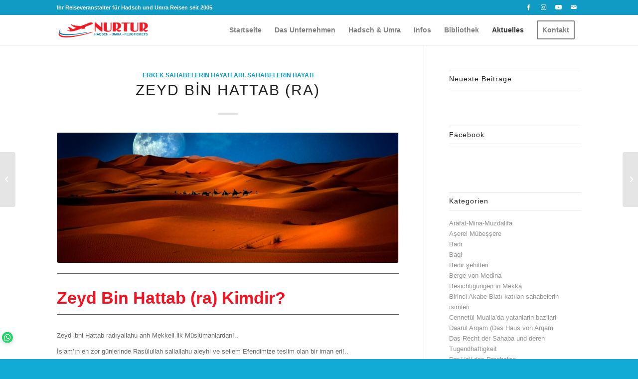

--- FILE ---
content_type: text/html; charset=UTF-8
request_url: https://nurtur.de/zeyd-bin-hattab-ra/
body_size: 39107
content:
<!DOCTYPE html>
<html lang="de" class="html_stretched responsive av-preloader-disabled  html_header_top html_logo_left html_main_nav_header html_menu_right html_custom html_header_sticky html_header_shrinking_disabled html_header_topbar_active html_mobile_menu_tablet html_header_searchicon_disabled html_content_align_center html_header_unstick_top_disabled html_header_stretch_disabled html_minimal_header html_minimal_header_shadow html_elegant-blog html_av-submenu-hidden html_av-submenu-display-click html_av-overlay-full html_av-submenu-clone html_entry_id_28363 av-cookies-no-cookie-consent av-no-preview av-default-lightbox html_text_menu_active av-mobile-menu-switch-default">
<head>
<meta charset="UTF-8" />
<meta name="robots" content="index, follow" />


<!-- mobile setting -->
<meta name="viewport" content="width=device-width, initial-scale=1">

<!-- Scripts/CSS and wp_head hook -->
<title>ZEYD BİN HATTAB (RA) - Nurtur</title>
	<style>img:is([sizes="auto" i], [sizes^="auto," i]) { contain-intrinsic-size: 3000px 1500px }</style>
	<style type="text/css">@font-face { font-family: 'star'; src: url('https://nurtur.de/wp-content/plugins/woocommerce/assets/fonts/star.eot'); src: url('https://nurtur.de/wp-content/plugins/woocommerce/assets/fonts/star.eot?#iefix') format('embedded-opentype'), 	  url('https://nurtur.de/wp-content/plugins/woocommerce/assets/fonts/star.woff') format('woff'), 	  url('https://nurtur.de/wp-content/plugins/woocommerce/assets/fonts/star.ttf') format('truetype'), 	  url('https://nurtur.de/wp-content/plugins/woocommerce/assets/fonts/star.svg#star') format('svg'); font-weight: normal; font-style: normal;  } @font-face { font-family: 'WooCommerce'; src: url('https://nurtur.de/wp-content/plugins/woocommerce/assets/fonts/WooCommerce.eot'); src: url('https://nurtur.de/wp-content/plugins/woocommerce/assets/fonts/WooCommerce.eot?#iefix') format('embedded-opentype'), 	  url('https://nurtur.de/wp-content/plugins/woocommerce/assets/fonts/WooCommerce.woff') format('woff'), 	  url('https://nurtur.de/wp-content/plugins/woocommerce/assets/fonts/WooCommerce.ttf') format('truetype'), 	  url('https://nurtur.de/wp-content/plugins/woocommerce/assets/fonts/WooCommerce.svg#WooCommerce') format('svg'); font-weight: normal; font-style: normal;  } </style><meta name="description" content="ZEYD BİN HATTAB (RA) KİMDİR?">
<meta name="robots" content="index, follow, max-snippet:-1, max-image-preview:large, max-video-preview:-1">
<link rel="canonical" href="https://nurtur.de/zeyd-bin-hattab-ra/">
<meta property="og:url" content="https://nurtur.de/zeyd-bin-hattab-ra/">
<meta property="og:site_name" content="Nurtur">
<meta property="og:locale" content="de_DE">
<meta property="og:type" content="article">
<meta property="article:author" content="">
<meta property="article:publisher" content="">
<meta property="article:section" content="ERKEK SAHABELERİN HAYATLARI">
<meta property="og:title" content="ZEYD BİN HATTAB (RA) - Nurtur">
<meta property="og:description" content="ZEYD BİN HATTAB (RA) KİMDİR?">
<meta property="og:image" content="https://nurtur.de/wp-content/uploads/2020/08/iStock-Kamele-18-2.jpg">
<meta property="og:image:secure_url" content="https://nurtur.de/wp-content/uploads/2020/08/iStock-Kamele-18-2.jpg">
<meta property="og:image:width" content="1500">
<meta property="og:image:height" content="720">
<meta property="fb:pages" content="">
<meta property="fb:admins" content="">
<meta property="fb:app_id" content="">
<meta name="twitter:card" content="summary">
<meta name="twitter:site" content="">
<meta name="twitter:creator" content="">
<meta name="twitter:title" content="ZEYD BİN HATTAB (RA) - Nurtur">
<meta name="twitter:description" content="ZEYD BİN HATTAB (RA) KİMDİR?">
<meta name="twitter:image" content="https://nurtur.de/wp-content/uploads/2020/08/iStock-Kamele-18-2-1030x494.jpg">
<link rel='dns-prefetch' href='//www.googletagmanager.com' />
<link rel="alternate" type="application/rss+xml" title="Nurtur &raquo; Feed" href="https://nurtur.de/feed/" />
<link rel="alternate" type="application/rss+xml" title="Nurtur &raquo; Kommentar-Feed" href="https://nurtur.de/comments/feed/" />
<link rel='stylesheet' id='sbi_styles-css' href='https://nurtur.de/wp-content/plugins/instagram-feed/css/sbi-styles.min.css?ver=6.9.1' type='text/css' media='all' />
<link rel='stylesheet' id='wp-block-library-css' href='https://nurtur.de/wp-includes/css/dist/block-library/style.min.css?ver=6.7.4' type='text/css' media='all' />
<style id='joinchat-button-style-inline-css' type='text/css'>
.wp-block-joinchat-button{border:none!important;text-align:center}.wp-block-joinchat-button figure{display:table;margin:0 auto;padding:0}.wp-block-joinchat-button figcaption{font:normal normal 400 .6em/2em var(--wp--preset--font-family--system-font,sans-serif);margin:0;padding:0}.wp-block-joinchat-button .joinchat-button__qr{background-color:#fff;border:6px solid #25d366;border-radius:30px;box-sizing:content-box;display:block;height:200px;margin:auto;overflow:hidden;padding:10px;width:200px}.wp-block-joinchat-button .joinchat-button__qr canvas,.wp-block-joinchat-button .joinchat-button__qr img{display:block;margin:auto}.wp-block-joinchat-button .joinchat-button__link{align-items:center;background-color:#25d366;border:6px solid #25d366;border-radius:30px;display:inline-flex;flex-flow:row nowrap;justify-content:center;line-height:1.25em;margin:0 auto;text-decoration:none}.wp-block-joinchat-button .joinchat-button__link:before{background:transparent var(--joinchat-ico) no-repeat center;background-size:100%;content:"";display:block;height:1.5em;margin:-.75em .75em -.75em 0;width:1.5em}.wp-block-joinchat-button figure+.joinchat-button__link{margin-top:10px}@media (orientation:landscape)and (min-height:481px),(orientation:portrait)and (min-width:481px){.wp-block-joinchat-button.joinchat-button--qr-only figure+.joinchat-button__link{display:none}}@media (max-width:480px),(orientation:landscape)and (max-height:480px){.wp-block-joinchat-button figure{display:none}}

</style>
<style id='global-styles-inline-css' type='text/css'>
:root{--wp--preset--aspect-ratio--square: 1;--wp--preset--aspect-ratio--4-3: 4/3;--wp--preset--aspect-ratio--3-4: 3/4;--wp--preset--aspect-ratio--3-2: 3/2;--wp--preset--aspect-ratio--2-3: 2/3;--wp--preset--aspect-ratio--16-9: 16/9;--wp--preset--aspect-ratio--9-16: 9/16;--wp--preset--color--black: #000000;--wp--preset--color--cyan-bluish-gray: #abb8c3;--wp--preset--color--white: #ffffff;--wp--preset--color--pale-pink: #f78da7;--wp--preset--color--vivid-red: #cf2e2e;--wp--preset--color--luminous-vivid-orange: #ff6900;--wp--preset--color--luminous-vivid-amber: #fcb900;--wp--preset--color--light-green-cyan: #7bdcb5;--wp--preset--color--vivid-green-cyan: #00d084;--wp--preset--color--pale-cyan-blue: #8ed1fc;--wp--preset--color--vivid-cyan-blue: #0693e3;--wp--preset--color--vivid-purple: #9b51e0;--wp--preset--color--metallic-red: #b02b2c;--wp--preset--color--maximum-yellow-red: #edae44;--wp--preset--color--yellow-sun: #eeee22;--wp--preset--color--palm-leaf: #83a846;--wp--preset--color--aero: #7bb0e7;--wp--preset--color--old-lavender: #745f7e;--wp--preset--color--steel-teal: #5f8789;--wp--preset--color--raspberry-pink: #d65799;--wp--preset--color--medium-turquoise: #4ecac2;--wp--preset--gradient--vivid-cyan-blue-to-vivid-purple: linear-gradient(135deg,rgba(6,147,227,1) 0%,rgb(155,81,224) 100%);--wp--preset--gradient--light-green-cyan-to-vivid-green-cyan: linear-gradient(135deg,rgb(122,220,180) 0%,rgb(0,208,130) 100%);--wp--preset--gradient--luminous-vivid-amber-to-luminous-vivid-orange: linear-gradient(135deg,rgba(252,185,0,1) 0%,rgba(255,105,0,1) 100%);--wp--preset--gradient--luminous-vivid-orange-to-vivid-red: linear-gradient(135deg,rgba(255,105,0,1) 0%,rgb(207,46,46) 100%);--wp--preset--gradient--very-light-gray-to-cyan-bluish-gray: linear-gradient(135deg,rgb(238,238,238) 0%,rgb(169,184,195) 100%);--wp--preset--gradient--cool-to-warm-spectrum: linear-gradient(135deg,rgb(74,234,220) 0%,rgb(151,120,209) 20%,rgb(207,42,186) 40%,rgb(238,44,130) 60%,rgb(251,105,98) 80%,rgb(254,248,76) 100%);--wp--preset--gradient--blush-light-purple: linear-gradient(135deg,rgb(255,206,236) 0%,rgb(152,150,240) 100%);--wp--preset--gradient--blush-bordeaux: linear-gradient(135deg,rgb(254,205,165) 0%,rgb(254,45,45) 50%,rgb(107,0,62) 100%);--wp--preset--gradient--luminous-dusk: linear-gradient(135deg,rgb(255,203,112) 0%,rgb(199,81,192) 50%,rgb(65,88,208) 100%);--wp--preset--gradient--pale-ocean: linear-gradient(135deg,rgb(255,245,203) 0%,rgb(182,227,212) 50%,rgb(51,167,181) 100%);--wp--preset--gradient--electric-grass: linear-gradient(135deg,rgb(202,248,128) 0%,rgb(113,206,126) 100%);--wp--preset--gradient--midnight: linear-gradient(135deg,rgb(2,3,129) 0%,rgb(40,116,252) 100%);--wp--preset--font-size--small: 1rem;--wp--preset--font-size--medium: 1.125rem;--wp--preset--font-size--large: 1.75rem;--wp--preset--font-size--x-large: clamp(1.75rem, 3vw, 2.25rem);--wp--preset--spacing--20: 0.44rem;--wp--preset--spacing--30: 0.67rem;--wp--preset--spacing--40: 1rem;--wp--preset--spacing--50: 1.5rem;--wp--preset--spacing--60: 2.25rem;--wp--preset--spacing--70: 3.38rem;--wp--preset--spacing--80: 5.06rem;--wp--preset--shadow--natural: 6px 6px 9px rgba(0, 0, 0, 0.2);--wp--preset--shadow--deep: 12px 12px 50px rgba(0, 0, 0, 0.4);--wp--preset--shadow--sharp: 6px 6px 0px rgba(0, 0, 0, 0.2);--wp--preset--shadow--outlined: 6px 6px 0px -3px rgba(255, 255, 255, 1), 6px 6px rgba(0, 0, 0, 1);--wp--preset--shadow--crisp: 6px 6px 0px rgba(0, 0, 0, 1);}:root { --wp--style--global--content-size: 800px;--wp--style--global--wide-size: 1130px; }:where(body) { margin: 0; }.wp-site-blocks > .alignleft { float: left; margin-right: 2em; }.wp-site-blocks > .alignright { float: right; margin-left: 2em; }.wp-site-blocks > .aligncenter { justify-content: center; margin-left: auto; margin-right: auto; }:where(.is-layout-flex){gap: 0.5em;}:where(.is-layout-grid){gap: 0.5em;}.is-layout-flow > .alignleft{float: left;margin-inline-start: 0;margin-inline-end: 2em;}.is-layout-flow > .alignright{float: right;margin-inline-start: 2em;margin-inline-end: 0;}.is-layout-flow > .aligncenter{margin-left: auto !important;margin-right: auto !important;}.is-layout-constrained > .alignleft{float: left;margin-inline-start: 0;margin-inline-end: 2em;}.is-layout-constrained > .alignright{float: right;margin-inline-start: 2em;margin-inline-end: 0;}.is-layout-constrained > .aligncenter{margin-left: auto !important;margin-right: auto !important;}.is-layout-constrained > :where(:not(.alignleft):not(.alignright):not(.alignfull)){max-width: var(--wp--style--global--content-size);margin-left: auto !important;margin-right: auto !important;}.is-layout-constrained > .alignwide{max-width: var(--wp--style--global--wide-size);}body .is-layout-flex{display: flex;}.is-layout-flex{flex-wrap: wrap;align-items: center;}.is-layout-flex > :is(*, div){margin: 0;}body .is-layout-grid{display: grid;}.is-layout-grid > :is(*, div){margin: 0;}body{padding-top: 0px;padding-right: 0px;padding-bottom: 0px;padding-left: 0px;}a:where(:not(.wp-element-button)){text-decoration: underline;}:root :where(.wp-element-button, .wp-block-button__link){background-color: #32373c;border-width: 0;color: #fff;font-family: inherit;font-size: inherit;line-height: inherit;padding: calc(0.667em + 2px) calc(1.333em + 2px);text-decoration: none;}.has-black-color{color: var(--wp--preset--color--black) !important;}.has-cyan-bluish-gray-color{color: var(--wp--preset--color--cyan-bluish-gray) !important;}.has-white-color{color: var(--wp--preset--color--white) !important;}.has-pale-pink-color{color: var(--wp--preset--color--pale-pink) !important;}.has-vivid-red-color{color: var(--wp--preset--color--vivid-red) !important;}.has-luminous-vivid-orange-color{color: var(--wp--preset--color--luminous-vivid-orange) !important;}.has-luminous-vivid-amber-color{color: var(--wp--preset--color--luminous-vivid-amber) !important;}.has-light-green-cyan-color{color: var(--wp--preset--color--light-green-cyan) !important;}.has-vivid-green-cyan-color{color: var(--wp--preset--color--vivid-green-cyan) !important;}.has-pale-cyan-blue-color{color: var(--wp--preset--color--pale-cyan-blue) !important;}.has-vivid-cyan-blue-color{color: var(--wp--preset--color--vivid-cyan-blue) !important;}.has-vivid-purple-color{color: var(--wp--preset--color--vivid-purple) !important;}.has-metallic-red-color{color: var(--wp--preset--color--metallic-red) !important;}.has-maximum-yellow-red-color{color: var(--wp--preset--color--maximum-yellow-red) !important;}.has-yellow-sun-color{color: var(--wp--preset--color--yellow-sun) !important;}.has-palm-leaf-color{color: var(--wp--preset--color--palm-leaf) !important;}.has-aero-color{color: var(--wp--preset--color--aero) !important;}.has-old-lavender-color{color: var(--wp--preset--color--old-lavender) !important;}.has-steel-teal-color{color: var(--wp--preset--color--steel-teal) !important;}.has-raspberry-pink-color{color: var(--wp--preset--color--raspberry-pink) !important;}.has-medium-turquoise-color{color: var(--wp--preset--color--medium-turquoise) !important;}.has-black-background-color{background-color: var(--wp--preset--color--black) !important;}.has-cyan-bluish-gray-background-color{background-color: var(--wp--preset--color--cyan-bluish-gray) !important;}.has-white-background-color{background-color: var(--wp--preset--color--white) !important;}.has-pale-pink-background-color{background-color: var(--wp--preset--color--pale-pink) !important;}.has-vivid-red-background-color{background-color: var(--wp--preset--color--vivid-red) !important;}.has-luminous-vivid-orange-background-color{background-color: var(--wp--preset--color--luminous-vivid-orange) !important;}.has-luminous-vivid-amber-background-color{background-color: var(--wp--preset--color--luminous-vivid-amber) !important;}.has-light-green-cyan-background-color{background-color: var(--wp--preset--color--light-green-cyan) !important;}.has-vivid-green-cyan-background-color{background-color: var(--wp--preset--color--vivid-green-cyan) !important;}.has-pale-cyan-blue-background-color{background-color: var(--wp--preset--color--pale-cyan-blue) !important;}.has-vivid-cyan-blue-background-color{background-color: var(--wp--preset--color--vivid-cyan-blue) !important;}.has-vivid-purple-background-color{background-color: var(--wp--preset--color--vivid-purple) !important;}.has-metallic-red-background-color{background-color: var(--wp--preset--color--metallic-red) !important;}.has-maximum-yellow-red-background-color{background-color: var(--wp--preset--color--maximum-yellow-red) !important;}.has-yellow-sun-background-color{background-color: var(--wp--preset--color--yellow-sun) !important;}.has-palm-leaf-background-color{background-color: var(--wp--preset--color--palm-leaf) !important;}.has-aero-background-color{background-color: var(--wp--preset--color--aero) !important;}.has-old-lavender-background-color{background-color: var(--wp--preset--color--old-lavender) !important;}.has-steel-teal-background-color{background-color: var(--wp--preset--color--steel-teal) !important;}.has-raspberry-pink-background-color{background-color: var(--wp--preset--color--raspberry-pink) !important;}.has-medium-turquoise-background-color{background-color: var(--wp--preset--color--medium-turquoise) !important;}.has-black-border-color{border-color: var(--wp--preset--color--black) !important;}.has-cyan-bluish-gray-border-color{border-color: var(--wp--preset--color--cyan-bluish-gray) !important;}.has-white-border-color{border-color: var(--wp--preset--color--white) !important;}.has-pale-pink-border-color{border-color: var(--wp--preset--color--pale-pink) !important;}.has-vivid-red-border-color{border-color: var(--wp--preset--color--vivid-red) !important;}.has-luminous-vivid-orange-border-color{border-color: var(--wp--preset--color--luminous-vivid-orange) !important;}.has-luminous-vivid-amber-border-color{border-color: var(--wp--preset--color--luminous-vivid-amber) !important;}.has-light-green-cyan-border-color{border-color: var(--wp--preset--color--light-green-cyan) !important;}.has-vivid-green-cyan-border-color{border-color: var(--wp--preset--color--vivid-green-cyan) !important;}.has-pale-cyan-blue-border-color{border-color: var(--wp--preset--color--pale-cyan-blue) !important;}.has-vivid-cyan-blue-border-color{border-color: var(--wp--preset--color--vivid-cyan-blue) !important;}.has-vivid-purple-border-color{border-color: var(--wp--preset--color--vivid-purple) !important;}.has-metallic-red-border-color{border-color: var(--wp--preset--color--metallic-red) !important;}.has-maximum-yellow-red-border-color{border-color: var(--wp--preset--color--maximum-yellow-red) !important;}.has-yellow-sun-border-color{border-color: var(--wp--preset--color--yellow-sun) !important;}.has-palm-leaf-border-color{border-color: var(--wp--preset--color--palm-leaf) !important;}.has-aero-border-color{border-color: var(--wp--preset--color--aero) !important;}.has-old-lavender-border-color{border-color: var(--wp--preset--color--old-lavender) !important;}.has-steel-teal-border-color{border-color: var(--wp--preset--color--steel-teal) !important;}.has-raspberry-pink-border-color{border-color: var(--wp--preset--color--raspberry-pink) !important;}.has-medium-turquoise-border-color{border-color: var(--wp--preset--color--medium-turquoise) !important;}.has-vivid-cyan-blue-to-vivid-purple-gradient-background{background: var(--wp--preset--gradient--vivid-cyan-blue-to-vivid-purple) !important;}.has-light-green-cyan-to-vivid-green-cyan-gradient-background{background: var(--wp--preset--gradient--light-green-cyan-to-vivid-green-cyan) !important;}.has-luminous-vivid-amber-to-luminous-vivid-orange-gradient-background{background: var(--wp--preset--gradient--luminous-vivid-amber-to-luminous-vivid-orange) !important;}.has-luminous-vivid-orange-to-vivid-red-gradient-background{background: var(--wp--preset--gradient--luminous-vivid-orange-to-vivid-red) !important;}.has-very-light-gray-to-cyan-bluish-gray-gradient-background{background: var(--wp--preset--gradient--very-light-gray-to-cyan-bluish-gray) !important;}.has-cool-to-warm-spectrum-gradient-background{background: var(--wp--preset--gradient--cool-to-warm-spectrum) !important;}.has-blush-light-purple-gradient-background{background: var(--wp--preset--gradient--blush-light-purple) !important;}.has-blush-bordeaux-gradient-background{background: var(--wp--preset--gradient--blush-bordeaux) !important;}.has-luminous-dusk-gradient-background{background: var(--wp--preset--gradient--luminous-dusk) !important;}.has-pale-ocean-gradient-background{background: var(--wp--preset--gradient--pale-ocean) !important;}.has-electric-grass-gradient-background{background: var(--wp--preset--gradient--electric-grass) !important;}.has-midnight-gradient-background{background: var(--wp--preset--gradient--midnight) !important;}.has-small-font-size{font-size: var(--wp--preset--font-size--small) !important;}.has-medium-font-size{font-size: var(--wp--preset--font-size--medium) !important;}.has-large-font-size{font-size: var(--wp--preset--font-size--large) !important;}.has-x-large-font-size{font-size: var(--wp--preset--font-size--x-large) !important;}
:where(.wp-block-post-template.is-layout-flex){gap: 1.25em;}:where(.wp-block-post-template.is-layout-grid){gap: 1.25em;}
:where(.wp-block-columns.is-layout-flex){gap: 2em;}:where(.wp-block-columns.is-layout-grid){gap: 2em;}
:root :where(.wp-block-pullquote){font-size: 1.5em;line-height: 1.6;}
</style>
<style id='woocommerce-inline-inline-css' type='text/css'>
.woocommerce form .form-row .required { visibility: visible; }
[data-mwca-url] + .added_to_cart { display:none; }
</style>
<link data-minify="1" rel='stylesheet' id='brands-styles-css' href='https://nurtur.de/wp-content/cache/min/1/wp-content/plugins/woocommerce/assets/css/brands.css?ver=1750621388' type='text/css' media='all' />
<link data-minify="1" rel='stylesheet' id='borlabs-cookie-css' href='https://nurtur.de/wp-content/cache/min/1/wp-content/cache/borlabs-cookie/borlabs-cookie_1_de.css?ver=1750621388' type='text/css' media='all' />
<link rel='stylesheet' id='woocommerce-de_frontend_styles-css' href='https://nurtur.de/wp-content/plugins/woocommerce-german-market/css/frontend.min.css?ver=3.9.1.1' type='text/css' media='all' />
<link data-minify="1" rel='stylesheet' id='avia-merged-styles-css' href='https://nurtur.de/wp-content/cache/min/1/wp-content/uploads/dynamic_avia/avia-merged-styles-2227684e5cb1b4d5ec707c7fb3e1e95e---6966ec6a859e0.css?ver=1768353627' type='text/css' media='all' />
<link data-minify="1" rel='stylesheet' id='alg-wc-checkout-files-upload-ajax-css' href='https://nurtur.de/wp-content/cache/min/1/wp-content/plugins/checkout-files-upload-woocommerce/includes/css/alg-wc-checkout-files-upload-ajax.css?ver=1750621388' type='text/css' media='all' />
<link data-minify="1" rel='stylesheet' id='call-now-button-modern-style-css' href='https://nurtur.de/wp-content/cache/min/1/wp-content/plugins/call-now-button/resources/style/modern.css?ver=1750621388' type='text/css' media='all' />
<script type="text/javascript" src="https://nurtur.de/wp-includes/js/jquery/jquery.min.js?ver=3.7.1" id="jquery-core-js"></script>
<script type="text/javascript" src="https://nurtur.de/wp-includes/js/jquery/jquery-migrate.min.js?ver=3.4.1" id="jquery-migrate-js"></script>
<script type="text/javascript" src="https://nurtur.de/wp-content/plugins/woocommerce/assets/js/js-cookie/js.cookie.min.js?ver=2.1.4-wc.10.0.5" id="js-cookie-js" data-wp-strategy="defer"></script>
<script type="text/javascript" id="wc-cart-fragments-js-extra">
/* <![CDATA[ */
var wc_cart_fragments_params = {"ajax_url":"\/wp-admin\/admin-ajax.php","wc_ajax_url":"\/?wc-ajax=%%endpoint%%","cart_hash_key":"wc_cart_hash_77146165e84ee83b9e6d3dea9d553f63","fragment_name":"wc_fragments_77146165e84ee83b9e6d3dea9d553f63","request_timeout":"5000"};
/* ]]> */
</script>
<script type="text/javascript" src="https://nurtur.de/wp-content/plugins/woocommerce/assets/js/frontend/cart-fragments.min.js?ver=10.0.5" id="wc-cart-fragments-js" defer="defer" data-wp-strategy="defer"></script>
<script type="text/javascript" src="https://nurtur.de/wp-content/plugins/woocommerce/assets/js/jquery-blockui/jquery.blockUI.min.js?ver=2.7.0-wc.10.0.5" id="jquery-blockui-js" data-wp-strategy="defer"></script>
<script type="text/javascript" id="woocommerce_de_frontend-js-extra">
/* <![CDATA[ */
var sepa_ajax_object = {"ajax_url":"https:\/\/nurtur.de\/wp-admin\/admin-ajax.php","nonce":"1147588802"};
var woocommerce_remove_updated_totals = "0";
var woocommerce_payment_update = "1";
var german_market_price_variable_products = "woocommerce";
var german_market_jquery_no_conflict = "yes";
/* ]]> */
</script>
<script type="text/javascript" src="https://nurtur.de/wp-content/plugins/woocommerce-german-market/js/WooCommerce-German-Market-Frontend.min.js?ver=3.9.1.1" id="woocommerce_de_frontend-js"></script>

<!-- Google Tag (gtac.js) durch Site-Kit hinzugefügt -->
<!-- Von Site Kit hinzugefügtes Google-Analytics-Snippet -->
<script type="text/javascript" src="https://www.googletagmanager.com/gtag/js?id=GT-P85B26TM" id="google_gtagjs-js" async></script>
<script type="text/javascript" id="google_gtagjs-js-after">
/* <![CDATA[ */
window.dataLayer = window.dataLayer || [];function gtag(){dataLayer.push(arguments);}
gtag("set","linker",{"domains":["nurtur.de"]});
gtag("js", new Date());
gtag("set", "developer_id.dZTNiMT", true);
gtag("config", "GT-P85B26TM");
 window._googlesitekit = window._googlesitekit || {}; window._googlesitekit.throttledEvents = []; window._googlesitekit.gtagEvent = (name, data) => { var key = JSON.stringify( { name, data } ); if ( !! window._googlesitekit.throttledEvents[ key ] ) { return; } window._googlesitekit.throttledEvents[ key ] = true; setTimeout( () => { delete window._googlesitekit.throttledEvents[ key ]; }, 5 ); gtag( "event", name, { ...data, event_source: "site-kit" } ); }; 
/* ]]> */
</script>
<script data-minify="1" type="text/javascript" src="https://nurtur.de/wp-content/cache/min/1/wp-content/uploads/dynamic_avia/avia-head-scripts-aab6b4df32cc048ee43a081a705e43c7---6966ec6a96bae.js?ver=1768353627" id="avia-head-scripts-js"></script>
<script type="text/javascript" id="alg-wc-checkout-files-upload-ajax-js-extra">
/* <![CDATA[ */
var ajax_object = {"ajax_url":"https:\/\/nurtur.de\/wp-admin\/admin-ajax.php"};
var alg_wc_checkout_files_upload = {"max_file_size":"20971520","max_file_size_exceeded_message":"Allowed file size exceeded (maximum 20 MB).","progress_bar_enabled":"1"};
/* ]]> */
</script>
<script data-minify="1" type="text/javascript" src="https://nurtur.de/wp-content/cache/min/1/wp-content/plugins/checkout-files-upload-woocommerce/includes/js/alg-wc-checkout-files-upload-ajax.js?ver=1750621388" id="alg-wc-checkout-files-upload-ajax-js"></script>
<link rel="https://api.w.org/" href="https://nurtur.de/wp-json/" /><link rel="alternate" title="JSON" type="application/json" href="https://nurtur.de/wp-json/wp/v2/posts/28363" /><link rel="EditURI" type="application/rsd+xml" title="RSD" href="https://nurtur.de/xmlrpc.php?rsd" />
<meta name="generator" content="WordPress 6.7.4" />
<meta name="generator" content="WooCommerce 10.0.5" />
<link rel='shortlink' href='https://nurtur.de/?p=28363' />
<link rel="alternate" title="oEmbed (JSON)" type="application/json+oembed" href="https://nurtur.de/wp-json/oembed/1.0/embed?url=https%3A%2F%2Fnurtur.de%2Fzeyd-bin-hattab-ra%2F" />
<link rel="alternate" title="oEmbed (XML)" type="text/xml+oembed" href="https://nurtur.de/wp-json/oembed/1.0/embed?url=https%3A%2F%2Fnurtur.de%2Fzeyd-bin-hattab-ra%2F&#038;format=xml" />
<meta name="generator" content="Site Kit by Google 1.170.0" /><link rel="profile" href="https://gmpg.org/xfn/11" />
<link rel="alternate" type="application/rss+xml" title="Nurtur RSS2 Feed" href="https://nurtur.de/feed/" />
<link rel="pingback" href="https://nurtur.de/xmlrpc.php" />

<style type='text/css' media='screen'>
 #top #header_main > .container, #top #header_main > .container .main_menu  .av-main-nav > li > a, #top #header_main #menu-item-shop .cart_dropdown_link{ height:60px; line-height: 60px; }
 .html_top_nav_header .av-logo-container{ height:60px;  }
 .html_header_top.html_header_sticky #top #wrap_all #main{ padding-top:90px; } 
</style>
<!--[if lt IE 9]><script src="https://nurtur.de/wp-content/themes/enfold/js/html5shiv.js"></script><![endif]-->
<link rel="icon" href="https://nurtur.de/wp-content/uploads/2019/12/favicon-nurtur.png" type="image/png">
	<noscript><style>.woocommerce-product-gallery{ opacity: 1 !important; }</style></noscript>
	
<!-- To speed up the rendering and to display the site as fast as possible to the user we include some styles and scripts for above the fold content inline -->
<script type="text/javascript">'use strict';var avia_is_mobile=!1;if(/Android|webOS|iPhone|iPad|iPod|BlackBerry|IEMobile|Opera Mini/i.test(navigator.userAgent)&&'ontouchstart' in document.documentElement){avia_is_mobile=!0;document.documentElement.className+=' avia_mobile '}
else{document.documentElement.className+=' avia_desktop '};document.documentElement.className+=' js_active ';(function(){var e=['-webkit-','-moz-','-ms-',''],n='',o=!1,a=!1;for(var t in e){if(e[t]+'transform' in document.documentElement.style){o=!0;n=e[t]+'transform'};if(e[t]+'perspective' in document.documentElement.style){a=!0}};if(o){document.documentElement.className+=' avia_transform '};if(a){document.documentElement.className+=' avia_transform3d '};if(typeof document.getElementsByClassName=='function'&&typeof document.documentElement.getBoundingClientRect=='function'&&avia_is_mobile==!1){if(n&&window.innerHeight>0){setTimeout(function(){var e=0,o={},a=0,t=document.getElementsByClassName('av-parallax'),i=window.pageYOffset||document.documentElement.scrollTop;for(e=0;e<t.length;e++){t[e].style.top='0px';o=t[e].getBoundingClientRect();a=Math.ceil((window.innerHeight+i-o.top)*0.3);t[e].style[n]='translate(0px, '+a+'px)';t[e].style.top='auto';t[e].className+=' enabled-parallax '}},50)}}})();</script>		<style type="text/css" id="wp-custom-css">
			#top #wrap_all .av-product-class-minimal-overlay a:hover .inner_product_header {
    opacity: 1;
}

#top #wrap_all .av-product-class-minimal-overlay a:hover .inner_product_header_cell {
	display: none!important;
}
#top #wrap_all .av-product-class-minimal-overlay a:hover .gpbutton {
    display: table-cell!important;
    pointer-events: none;
    background-color: rgb(14, 112, 144,0.7);
    border: unset;
	position: absolute;
	-webkit-transform: translate(-50%,-50%);
  transform: translate(-50%,-50%);
  top: 50%;
  left: 50%;
}
/* des */
.woocommerce-product-details__short-description p {
text-align: center;
}
#top .av-product-class-minimal-overlay h2 {
text-align: center !important;
		line-height: 30px !important;
	color:#0079a3 !important;
}
#top .av-product-class-minimal-overlay span.price span {
float: none;
}
span.price{
  padding: 10px;
 border-radius: 25px;
	line-height: 55px !important;
	padding-left: 20px;
padding-right: 20px;
	background-color: #109bc5;
}
.inner_product_header_cell{
height: 185px
}
#top .av-product-class-minimal-overlay{
  border-bottom: 1px solid #E3E3E3;
	border-top: 1px solid #E3E3E3;
	border-right: 1px solid #E3E3E3;
	border-left: 1px solid #E3E3E3;
	border-radius: 20px;
		padding-bottom: 10px;
	margin: 3px;
	box-shadow: 1px 1px 1px 1px #e3e3e3;

}
#nurtur-tours .woocommerce-product-details__short-description p {
color: #222222;
font-size: 14px;
	font-weight: 100;
}
#top .av-product-class-minimal-overlay span.price span {
	font-weight: 100;
	font-size: 13px;
		color: #fff !important;
}
.woocommerce-product-details__short-description p{
font-size: 14px;
}
#top .price, #top .price span, #top del, #top ins {
color: #fff;
}		</style>
		<style type="text/css">
		@font-face {font-family: 'entypo-fontello'; font-weight: normal; font-style: normal; font-display: auto;
		src: url('https://nurtur.de/wp-content/themes/enfold/config-templatebuilder/avia-template-builder/assets/fonts/entypo-fontello.woff2') format('woff2'),
		url('https://nurtur.de/wp-content/themes/enfold/config-templatebuilder/avia-template-builder/assets/fonts/entypo-fontello.woff') format('woff'),
		url('https://nurtur.de/wp-content/themes/enfold/config-templatebuilder/avia-template-builder/assets/fonts/entypo-fontello.ttf') format('truetype'),
		url('https://nurtur.de/wp-content/themes/enfold/config-templatebuilder/avia-template-builder/assets/fonts/entypo-fontello.svg#entypo-fontello') format('svg'),
		url('https://nurtur.de/wp-content/themes/enfold/config-templatebuilder/avia-template-builder/assets/fonts/entypo-fontello.eot'),
		url('https://nurtur.de/wp-content/themes/enfold/config-templatebuilder/avia-template-builder/assets/fonts/entypo-fontello.eot?#iefix') format('embedded-opentype');
		} #top .avia-font-entypo-fontello, body .avia-font-entypo-fontello, html body [data-av_iconfont='entypo-fontello']:before{ font-family: 'entypo-fontello'; }
		</style>

<!--
Debugging Info for Theme support: 

Theme: Enfold
Version: 6.0.8
Installed: enfold
AviaFramework Version: 5.6
AviaBuilder Version: 5.3
aviaElementManager Version: 1.0.1
ML:128-PU:55-PLA:31
WP:6.7.4
Compress: CSS:all theme files - JS:all theme files
Updates: enabled - unverified Envato token
PLAu:29
-->
<meta name="generator" content="WP Rocket 3.18.2" data-wpr-features="wpr_minify_js wpr_minify_css wpr_preload_links wpr_desktop" /></head>

<body data-rsssl=1 id="top" class="post-template-default single single-post postid-28363 single-format-standard stretched rtl_columns av-curtain-numeric open_sans  theme-enfold woocommerce-no-js post-type-post category-erkek-sahabelerin-hayatlari category-sahabelerin-hayati avia-responsive-images-support avia-woocommerce-30 av-recaptcha-enabled av-google-badge-hide" itemscope="itemscope" itemtype="https://schema.org/WebPage" >

	
	<div id='wrap_all'>

	
<header id='header' class='all_colors header_color light_bg_color  av_header_top av_logo_left av_main_nav_header av_menu_right av_custom av_header_sticky av_header_shrinking_disabled av_header_stretch_disabled av_mobile_menu_tablet av_header_searchicon_disabled av_header_unstick_top_disabled av_minimal_header av_minimal_header_shadow av_bottom_nav_disabled  av_alternate_logo_active av_header_border_disabled' aria-label="Header" data-av_shrink_factor='50' role="banner" itemscope="itemscope" itemtype="https://schema.org/WPHeader" >

		<div id='header_meta' class='container_wrap container_wrap_meta  av_icon_active_right av_extra_header_active av_secondary_right av_phone_active_left av_entry_id_28363'>

			      <div class='container'>
			      <ul class='noLightbox social_bookmarks icon_count_4'><li class='social_bookmarks_facebook av-social-link-facebook social_icon_1'><a  target="_blank" aria-label="Link zu Facebook" href='https://www.facebook.com/nurtur.de' aria-hidden='false' data-av_icon='' data-av_iconfont='entypo-fontello' title='Facebook'><span class='avia_hidden_link_text'>Facebook</span></a></li><li class='social_bookmarks_instagram av-social-link-instagram social_icon_2'><a  target="_blank" aria-label="Link zu Instagram" href='https://www.instagram.com/nurtur.de' aria-hidden='false' data-av_icon='' data-av_iconfont='entypo-fontello' title='Instagram'><span class='avia_hidden_link_text'>Instagram</span></a></li><li class='social_bookmarks_youtube av-social-link-youtube social_icon_3'><a  target="_blank" aria-label="Link zu Youtube" href='https://www.youtube.com/@nurturde' aria-hidden='false' data-av_icon='' data-av_iconfont='entypo-fontello' title='Youtube'><span class='avia_hidden_link_text'>Youtube</span></a></li><li class='social_bookmarks_mail av-social-link-mail social_icon_4'><a  aria-label="Link zu Mail" href='https://nurtur.de/kontakt-anfahrt/' aria-hidden='false' data-av_icon='' data-av_iconfont='entypo-fontello' title='Mail'><span class='avia_hidden_link_text'>Mail</span></a></li></ul><div class='phone-info '><div>Ihr Reiseveranstalter für Hadsch und Umra Reisen seit 2005</div></div>			      </div>
		</div>

		<div  id='header_main' class='container_wrap container_wrap_logo'>

        <ul  class = 'menu-item cart_dropdown ' data-success='wurde zum Warenkorb hinzugefügt'><li class="cart_dropdown_first"><a class='cart_dropdown_link' href='https://nurtur.de/warenkorb/'><span aria-hidden='true' data-av_icon='' data-av_iconfont='entypo-fontello'></span><span class='av-cart-counter '>0</span><span class="avia_hidden_link_text">Einkaufswagen</span></a><!--<span class='cart_subtotal'><span class="woocommerce-Price-amount amount"><bdi>0,00&nbsp;<span class="woocommerce-Price-currencySymbol">&euro;</span></bdi></span></span>--><div class="dropdown_widget dropdown_widget_cart"><div class="avia-arrow"></div><div class="widget_shopping_cart_content"></div></div></li></ul><div class='container av-logo-container'><div class='inner-container'><span class='logo avia-standard-logo'><a href='https://nurtur.de/' class='' aria-label='logo-nurtur' title='logo-nurtur'><img src="https://nurtur.de/wp-content/uploads/2019/12/logo-nurtur.png" srcset="https://nurtur.de/wp-content/uploads/2019/12/logo-nurtur.png 501w, https://nurtur.de/wp-content/uploads/2019/12/logo-nurtur-300x93.png 300w" sizes="(max-width: 501px) 100vw, 501px" height="100" width="300" alt='Nurtur' title='logo-nurtur' /></a></span><nav class='main_menu' data-selectname='Wähle eine Seite'  role="navigation" itemscope="itemscope" itemtype="https://schema.org/SiteNavigationElement" ><div class="avia-menu av-main-nav-wrap"><ul role="menu" class="menu av-main-nav" id="avia-menu"><li role="menuitem" id="menu-item-22257" class="menu-item menu-item-type-custom menu-item-object-custom menu-item-home menu-item-top-level menu-item-top-level-1"><a href="https://nurtur.de/" itemprop="url" tabindex="0"><span class="avia-bullet"></span><span class="avia-menu-text">Startseite</span><span class="avia-menu-fx"><span class="avia-arrow-wrap"><span class="avia-arrow"></span></span></span></a></li>
<li role="menuitem" id="menu-item-1959" class="menu-item menu-item-type-custom menu-item-object-custom menu-item-has-children menu-item-top-level menu-item-top-level-2"><a href="#" itemprop="url" tabindex="0"><span class="avia-bullet"></span><span class="avia-menu-text">Das Unternehmen</span><span class="avia-menu-fx"><span class="avia-arrow-wrap"><span class="avia-arrow"></span></span></span></a>


<ul class="sub-menu">
	<li role="menuitem" id="menu-item-393" class="menu-item menu-item-type-post_type menu-item-object-page"><a href="https://nurtur.de/ueber-uns/" itemprop="url" tabindex="0"><span class="avia-bullet"></span><span class="avia-menu-text">Über uns</span></a></li>
	<li role="menuitem" id="menu-item-1879" class="menu-item menu-item-type-post_type menu-item-object-page"><a href="https://nurtur.de/geschichte/" itemprop="url" tabindex="0"><span class="avia-bullet"></span><span class="avia-menu-text">Geschichte</span></a></li>
	<li role="menuitem" id="menu-item-89677" class="menu-item menu-item-type-post_type menu-item-object-page"><a href="https://nurtur.de/galerie/" itemprop="url" tabindex="0"><span class="avia-bullet"></span><span class="avia-menu-text">Galerie</span></a></li>
</ul>
</li>
<li role="menuitem" id="menu-item-1018" class="menu-item menu-item-type-post_type menu-item-object-page menu-item-has-children menu-item-top-level menu-item-top-level-3"><a href="https://nurtur.de/pilgerreisen-hadsch-umra/" itemprop="url" tabindex="0"><span class="avia-bullet"></span><span class="avia-menu-text">Hadsch &#038; Umra</span><span class="avia-menu-fx"><span class="avia-arrow-wrap"><span class="avia-arrow"></span></span></span></a>


<ul class="sub-menu">
	<li role="menuitem" id="menu-item-5642" class="menu-item menu-item-type-post_type menu-item-object-page"><a href="https://nurtur.de/hadsch-reisen/" itemprop="url" tabindex="0"><span class="avia-bullet"></span><span class="avia-menu-text">Hadsch</span></a></li>
	<li role="menuitem" id="menu-item-5641" class="menu-item menu-item-type-post_type menu-item-object-page"><a href="https://nurtur.de/umra-reisen/" itemprop="url" tabindex="0"><span class="avia-bullet"></span><span class="avia-menu-text">Umra</span></a></li>
</ul>
</li>
<li role="menuitem" id="menu-item-1887" class="menu-item menu-item-type-post_type menu-item-object-page menu-item-has-children menu-item-top-level menu-item-top-level-4"><a href="https://nurtur.de/informationen/" itemprop="url" tabindex="0"><span class="avia-bullet"></span><span class="avia-menu-text">Infos</span><span class="avia-menu-fx"><span class="avia-arrow-wrap"><span class="avia-arrow"></span></span></span></a>


<ul class="sub-menu">
	<li role="menuitem" id="menu-item-1970" class="menu-item menu-item-type-post_type menu-item-object-page"><a href="https://nurtur.de/visabeschaffung/" itemprop="url" tabindex="0"><span class="avia-bullet"></span><span class="avia-menu-text">Visabeschaffung</span></a></li>
	<li role="menuitem" id="menu-item-1794" class="menu-item menu-item-type-post_type menu-item-object-page"><a href="https://nurtur.de/faq/" itemprop="url" tabindex="0"><span class="avia-bullet"></span><span class="avia-menu-text">FAQ</span></a></li>
	<li role="menuitem" id="menu-item-1792" class="menu-item menu-item-type-post_type menu-item-object-page"><a href="https://nurtur.de/hinweise/" itemprop="url" tabindex="0"><span class="avia-bullet"></span><span class="avia-menu-text">Hinweise</span></a></li>
	<li role="menuitem" id="menu-item-1791" class="menu-item menu-item-type-post_type menu-item-object-page"><a href="https://nurtur.de/empfehlungen-tipps/" itemprop="url" tabindex="0"><span class="avia-bullet"></span><span class="avia-menu-text">Empfehlungen &#038; Tipps</span></a></li>
</ul>
</li>
<li role="menuitem" id="menu-item-31195" class="menu-item menu-item-type-post_type menu-item-object-page menu-item-has-children menu-item-top-level menu-item-top-level-5"><a href="https://nurtur.de/select-language/" itemprop="url" tabindex="0"><span class="avia-bullet"></span><span class="avia-menu-text">Bibliothek</span><span class="avia-menu-fx"><span class="avia-arrow-wrap"><span class="avia-arrow"></span></span></span></a>


<ul class="sub-menu">
	<li role="menuitem" id="menu-item-31218" class="menu-item menu-item-type-post_type menu-item-object-page"><a href="https://nurtur.de/blog-de/" itemprop="url" tabindex="0"><span class="avia-bullet"></span><span class="avia-menu-text">Deutsch</span></a></li>
	<li role="menuitem" id="menu-item-31219" class="menu-item menu-item-type-post_type menu-item-object-page"><a href="https://nurtur.de/blog-tr/" itemprop="url" tabindex="0"><span class="avia-bullet"></span><span class="avia-menu-text">Turkçe</span></a></li>
</ul>
</li>
<li role="menuitem" id="menu-item-396" class="menu-item menu-item-type-post_type menu-item-object-page current_page_parent menu-item-mega-parent  menu-item-top-level menu-item-top-level-6 current-menu-item"><a href="https://nurtur.de/weblog/" itemprop="url" tabindex="0"><span class="avia-bullet"></span><span class="avia-menu-text">Aktuelles</span><span class="avia-menu-fx"><span class="avia-arrow-wrap"><span class="avia-arrow"></span></span></span></a></li>
<li role="menuitem" id="menu-item-1578" class="menu-item menu-item-type-post_type menu-item-object-page av-menu-button av-menu-button-bordered menu-item-top-level menu-item-top-level-7"><a href="https://nurtur.de/kontakt-anfahrt/" itemprop="url" tabindex="0"><span class="avia-bullet"></span><span class="avia-menu-text">Kontakt</span><span class="avia-menu-fx"><span class="avia-arrow-wrap"><span class="avia-arrow"></span></span></span></a></li>
<li class="av-burger-menu-main menu-item-avia-special " role="menuitem">
	        			<a href="#" aria-label="Menü" aria-hidden="false">
							<span class="av-hamburger av-hamburger--spin av-js-hamburger">
								<span class="av-hamburger-box">
						          <span class="av-hamburger-inner"></span>
						          <strong>Menü</strong>
								</span>
							</span>
							<span class="avia_hidden_link_text">Menü</span>
						</a>
	        		   </li></ul></div></nav></div> </div> 
		<!-- end container_wrap-->
		</div>
<div data-rocket-location-hash="a0499d3c0816532ba32f6b007babb01a" class="header_bg"></div>
<!-- end header -->
</header>

	<div id='main' class='all_colors' data-scroll-offset='60'>

	
		<div class='container_wrap container_wrap_first main_color sidebar_right'>

			<div class='container template-blog template-single-blog '>

				<main class='content units av-content-small alpha  av-main-single'  role="main" itemscope="itemscope" itemtype="https://schema.org/Blog" >

					<article class="post-entry post-entry-type-standard post-entry-28363 post-loop-1 post-parity-odd post-entry-last single-big with-slider post-28363 post type-post status-publish format-standard has-post-thumbnail hentry category-erkek-sahabelerin-hayatlari category-sahabelerin-hayati"  itemscope="itemscope" itemtype="https://schema.org/BlogPosting" itemprop="blogPost" ><div class="blog-meta"></div><div class='entry-content-wrapper clearfix standard-content'><header class="entry-content-header" aria-label="Post: ZEYD BİN HATTAB (RA)"><div class="av-heading-wrapper"><span class="blog-categories minor-meta"><a href="https://nurtur.de/category/sahabelerin-hayati/erkek-sahabelerin-hayatlari/" rel="tag">ERKEK SAHABELERİN HAYATLARI</a>, <a href="https://nurtur.de/category/sahabelerin-hayati/" rel="tag">sahabelerin hayati</a></span><h1 class='post-title entry-title '  itemprop="headline" >ZEYD BİN HATTAB (RA)<span class="post-format-icon minor-meta"></span></h1></div></header><span class="av-vertical-delimiter"></span><div class="big-preview single-big"  itemprop="image" itemscope="itemscope" itemtype="https://schema.org/ImageObject" ><a href="https://nurtur.de/wp-content/uploads/2020/08/iStock-Kamele-18-2-1030x494.jpg" data-srcset="https://nurtur.de/wp-content/uploads/2020/08/iStock-Kamele-18-2-1030x494.jpg 1030w, https://nurtur.de/wp-content/uploads/2020/08/iStock-Kamele-18-2-300x144.jpg 300w, https://nurtur.de/wp-content/uploads/2020/08/iStock-Kamele-18-2-768x369.jpg 768w, https://nurtur.de/wp-content/uploads/2020/08/iStock-Kamele-18-2-705x338.jpg 705w, https://nurtur.de/wp-content/uploads/2020/08/iStock-Kamele-18-2-600x288.jpg 600w, https://nurtur.de/wp-content/uploads/2020/08/iStock-Kamele-18-2.jpg 1500w" data-sizes="(max-width: 1030px) 100vw, 1030px"  title="iStock Kamele-18" ><img loading="lazy" width="845" height="321" src="https://nurtur.de/wp-content/uploads/2020/08/iStock-Kamele-18-2-845x321.jpg" class="wp-image-30910 avia-img-lazy-loading-30910 attachment-entry_with_sidebar size-entry_with_sidebar wp-post-image" alt="" decoding="async" /></a></div><div class="entry-content"  itemprop="text" >
<hr class="wp-block-separator"/>



<h1 class="has-text-color wp-block-heading" style="color:#f11422"><strong>Zeyd Bin Hattab (ra) Kimdir?</strong></h1>



<hr class="wp-block-separator"/>



<p>Zeyd ibni Hattab radıyallahu anh Mekkeli
ilk Müslümanlardan!..</p>



<p>İslam’ın en zor günlerinde Rasûlullah
sallallahu aleyhi ve sellem Efendimize teslim olan bir iman eri!..</p>



<p>Hazreti Ömer radıyallahu anh’ın ağabeyisi!..&nbsp;O,
Mekke’de doğup büyüdü. Künyesi, Zeyd ibni Hattab ibni Nüfeyl el-Kureşi el-
Adevî’dir. Mekke’nin önemli kabilelerinden Adevî oğullarına
mensuptur.&nbsp;Annesi, Esma binti Vehb, kardeşi Hazreti Ömer radıyallahu
anh’dir.</p>



<p>Zeyd ibni Hattab çevresinde sevilip
sayılan birisiydi. Çok sabırlı ve cömert bir ahlaka sahibdi. Ocağında ateşi
sönmez, tenceresi ateşten inmez bir sahâbi idi.&nbsp;Misafir gelir de evini
bulamaz diye ateşi sabaha kadar yanık tutardı. Vakur, sâkin, sessiz bir hayat
yaşadı.</p>



<p>O, İslâm’a dâvet başlayınca vakit
kaybetmeden Rasûlullah sallallahu aleyhi ve sellem ile görüşerek yeni din
hakkında bilgi aldı.&nbsp;O güne kadar nâzil olan vahyi Efendimizden dinledi.
İndirilen âyetleri kendisi de okudu ve mânâsının derinliğine hayran kalarak
hemen Müslüman oldu.&nbsp;Zeyd ibni Hattab radıyallahu anh, Ebu Lübabe
radıyallahu anh’ın kızı Lübabe ile evlendi. Ondan Abdurrahman adında bir oğlu
oldu.</p>



<p>Zeyd ibni Hattab radıyallahu anh ilk
muhacirlerdendir. Müşriklerin zulmü artmaya başlayınca ailesi Lübabe ile
kardeşi Hazreti Ömer radıyallahu anh ve bir gurup sahabi ile birlikte Medine’ye
hicret etti.</p>



<p>Fahr-i Kâinat sallallahu aleyhi ve
sellem Efendimiz de Medine’ye hicret edince onu Ma’n ibni Adiy ile kardeş
yaptı. (İstiab, II, 553; Üsdü’l-ğabe, II, 356)</p>



<h2 class="has-text-color wp-block-heading" style="color:#eb1a39"><strong>CESARET VE ŞECAAT SAHİBİ</strong></h2>



<p>Zeyd ibni Hattab radıyallahu anh
sessizdi fakat cesaret ve şecaat sahibiydi. Bedir, Uhud, Hendek savaşlarında
büyük kahramanlıklar gösterdi. Özellikle Uhud günü gösterdiği kahramanlık
dillere destandı. Onun bu bahadırlığı şöyle anlatılmaktaydı:</p>



<p>Uhud günü bir ara Zeyd’in zırhı çıktı.
Onun üzerinde zırh olmadan savaştığını gören Hazreti Ömer radıyallahu anh,
kardeşi Zeyd ibni Hattab radıyallahu anh’a:</p>



<p>“Al şu zırhımı giy! dedi.</p>



<p>Zeyd radıyallahu anh şehadeti arzu
ediyordu. Bu sebebten kardeşine:</p>



<p>“Hayır!” dedi ve şöyle devam etti:</p>



<p>“Ben de senin arzu ettiğini istiyorum”
dedi.</p>



<p>Şehid olma hasretinden dolayı zırhı
giymeyeceğini söyledi.</p>



<p>Hazreti Ömer radıyallahu anh ısrar etti
ve:</p>



<p>Zırhımı senin giymen için yemin ettim,
dedi.</p>



<p>Zeyd bin Hattab radıyallahu anh, kardeşi
Hazreti Ömer radıyallahu anh’ın yemininin yerine gelmesi için zırhı giydi. Bir
müddet sonra zırhı sırtından çıkardı.</p>



<p>Hazreti Ömer ona: “Niçin çıkardın?” diye
sordu.</p>



<p>Zeyd ibni Hattab radıyallahu anh
gönlünde yatan özlemi dile getirerek şöyle dedi:</p>



<p>“Senin kendin için istediğin şehitliği,
ben de kendim için istiyorum!” dedi.</p>



<p>İkisi de şehitlik için hazırlandılar.
Korkusuzca düşman safları arasına dalıp var güçleri ile çarpıştılar. (İbn-i
Sa’d, III, 378; İbn-i Abdilberr, II, 550; İbn-i Esir, II, 286; İbn Seyyid, II,
24, Zehebî,&nbsp;Siyeru a’lâmi’n-nübelâ,&nbsp;I, 216)</p>



<p>Zeyd ibni Hattab radıyallahu anh&nbsp;
İki Cihan Güneşi sallallahu aleyhi vesellem efendimiz’in dâr-ı beka’ya
irtihallerinden sonra da cihaddan geri kalmadı.</p>



<h2 class="has-text-color wp-block-heading" style="color:#ef1220"><strong>SAVAŞ MEYDANLARINDA BİR YİĞİT</strong></h2>



<p>Hazreti Ebu Bekir radıyallahu anh
zamanında oniki hicri yılda vuku bulan Yemame savaşında da büyük kahramanlıklar
gösterdi.</p>



<p>Bir ara Müslümanlar gevşeyip geri
çekilmeye başladılar. Bu durumu gören Zeyd ibni Hattab radıyallahu anh:</p>



<p>“-Kaçış nereye? Kaçmak yok. Bu nasıl
yiğitlik? Yiğitlik böyle olmaz” dedi ve şöyle haykırdı:</p>



<p>“-Ey Allah’ım! Arkadaşlarımın geri
çekilip kaçmasından dolayı Sen’den özür diliyorum.</p>



<p>Ey insanlar! Dişlerinizi sıkın, sebat
edin. Düş­manınız üzerine atılın ve onları vurun. Vallahi&nbsp; ben onları
yeninceye kadar veya şehid oluncaya kadar çarpışacağım.”</p>



<p>Zeyd ibni Hattab radıyallahu anh sel
gibi gelen düşmana karşı hücum etti ve kahramanca çarpışarak savaştı.</p>



<p>O, uzun boylu, güçlü kuvvetli ve iri
yapılıydı. Savaş meydanında önüne geleni yere seriyordu. Düşman saflarını yara
yara bir hayli içlerine doğru girmişti. Bir ara aniden gelen bir kılıç
darbesiyle şehadet şerbetini içti.</p>



<p>Elindeki sancak yere düştü. Yakınında
bulunan Salim ibni Ma’kıl radıyallahu anh hemen koşup sancağı yerden alıp
kaldırdı.</p>



<h2 class="has-text-color wp-block-heading" style="color:#f11a2c"><strong>HZ. ÖMER&#8217;İN KARDEŞ ACISI</strong></h2>



<p>Zeyd ibni Hattab radıyallahu anh’ın
şehadet haberi kardeşi Hazreti Ömer radıyallahu anh’a ulaşınca:</p>



<p>“-Allah Zeyd’e rahmet etsin. Kardeş
acısı ne zormuş!” dedi ve gözlerinden yaş geldi. Peşinden şunları söyledi:</p>



<p>“-Allah kardeşime merhamet
eylesin.&nbsp;O beni iki güzellikte geçti.&nbsp;Birincisi, o benden önce
İslam’la şereflendi.&nbsp;İkincisi, benden önce şehidlik mertebesine erdi”
dedi. (İstîâb, II, 553)</p>



<p>Cenab-ı Hak cümlemize Zeyd İbni Hattab
radıyallahu anh’ın güzelliklerinden hisseler nasip eylesin. Bizleri onun
şefaatine nail eylesin. Amin.</p>
</div><span class="post-meta-infos"><time class="date-container minor-meta updated"  itemprop="datePublished" datetime="2020-08-07T16:40:23+02:00" >7. August 2020</time><span class="text-sep">/</span><span class="blog-author minor-meta">von <span class="entry-author-link"  itemprop="author" ><span class="author"><span class="fn"><a href="https://nurtur.de/author/nurtur/" title="Beiträge von Mehmet Cakir" rel="author">Mehmet Cakir</a></span></span></span></span></span><footer class="entry-footer"><div class='av-social-sharing-box av-social-sharing-box-default av-social-sharing-box-fullwidth'></div></footer><div class='post_delimiter'></div></div><div class="post_author_timeline"></div><span class='hidden'>
				<span class='av-structured-data'  itemprop="image" itemscope="itemscope" itemtype="https://schema.org/ImageObject" >
						<span itemprop='url'>https://nurtur.de/wp-content/uploads/2020/08/iStock-Kamele-18-2.jpg</span>
						<span itemprop='height'>720</span>
						<span itemprop='width'>1500</span>
				</span>
				<span class='av-structured-data'  itemprop="publisher" itemtype="https://schema.org/Organization" itemscope="itemscope" >
						<span itemprop='name'>Mehmet Cakir</span>
						<span itemprop='logo' itemscope itemtype='https://schema.org/ImageObject'>
							<span itemprop='url'>https://nurtur.de/wp-content/uploads/2019/12/logo-nurtur.png</span>
						</span>
				</span><span class='av-structured-data'  itemprop="author" itemscope="itemscope" itemtype="https://schema.org/Person" ><span itemprop='name'>Mehmet Cakir</span></span><span class='av-structured-data'  itemprop="datePublished" datetime="2020-08-07T16:40:23+02:00" >2020-08-07 16:40:23</span><span class='av-structured-data'  itemprop="dateModified" itemtype="https://schema.org/dateModified" >2021-03-01 23:15:08</span><span class='av-structured-data'  itemprop="mainEntityOfPage" itemtype="https://schema.org/mainEntityOfPage" ><span itemprop='name'>ZEYD BİN HATTAB (RA)</span></span></span></article><div class='single-big'></div>


<div class='comment-entry post-entry'>


</div>

				<!--end content-->
				</main>

				<aside class='sidebar sidebar_right   alpha units' aria-label="Sidebar"  role="complementary" itemscope="itemscope" itemtype="https://schema.org/WPSideBar" ><div class="inner_sidebar extralight-border"><section id="newsbox-2" class="widget clearfix avia-widget-container newsbox"><h3 class="widgettitle">Neueste Beiträge</h3><span class="seperator extralight-border"></span></section><section id="avia_fb_likebox-2" class="widget clearfix avia-widget-container avia_fb_likebox avia_no_block_preview"><h3 class="widgettitle">Facebook</h3><div class='av_facebook_widget_wrap ' ><div class="fb-page" data-width="500" data-href="https://www.facebook.com/nurtur.de/" data-small-header="false" data-adapt-container-width="true" data-hide-cover="false" data-show-facepile="true" data-show-posts="false"><div class="fb-xfbml-parse-ignore"></div></div></div><span class="seperator extralight-border"></span></section><section id="categories-4" class="widget clearfix widget_categories"><h3 class="widgettitle">Kategorien</h3>
			<ul>
					<li class="cat-item cat-item-222"><a href="https://nurtur.de/category/mekka-sehenwurdigkeiten/arafat-mina-muzdalifa/">Arafat-Mina-Muzdalifa</a>
</li>
	<li class="cat-item cat-item-154"><a href="https://nurtur.de/category/sahabelerin-hayati/aserei-mubessere/">Aşerei Mübeşşere</a>
</li>
	<li class="cat-item cat-item-250"><a href="https://nurtur.de/category/medina-sehenswurdigkeiten/badr/">Badr</a>
</li>
	<li class="cat-item cat-item-245"><a href="https://nurtur.de/category/hikajatus-sahaba/baqi/">Baqi</a>
</li>
	<li class="cat-item cat-item-161"><a href="https://nurtur.de/category/sahabelerin-hayati/bedir-sehitleri/">Bedir şehitleri</a>
</li>
	<li class="cat-item cat-item-249"><a href="https://nurtur.de/category/medina-sehenswurdigkeiten/berge-von-medina/">Berge von Medina</a>
</li>
	<li class="cat-item cat-item-191"><a href="https://nurtur.de/category/mekka-sehenwurdigkeiten/besichtigungen-in-mekka/">Besichtigungen in Mekka</a>
</li>
	<li class="cat-item cat-item-163"><a href="https://nurtur.de/category/sahabelerin-hayati/birinci-akabe-biati-katilan-sahabelerin-isimleri/">Birinci Akabe Biatı katılan sahabelerin isimleri</a>
</li>
	<li class="cat-item cat-item-160"><a href="https://nurtur.de/category/sahabelerin-hayati/cennetul-muallada-yatanlarin-bazilari/">Cennetül Mualla’da yatanlarin bazilari</a>
</li>
	<li class="cat-item cat-item-224"><a href="https://nurtur.de/category/mekka-sehenwurdigkeiten/daarul-arqam-das-haus-von-arqam/">Daarul Arqam (Das Haus von Arqam</a>
</li>
	<li class="cat-item cat-item-236"><a href="https://nurtur.de/category/hikajatus-sahaba/das-recht-der-sahaba-und-deren-tugendhaftigkeit/">Das Recht der Sahaba und deren Tugendhaftigkeit</a>
</li>
	<li class="cat-item cat-item-207"><a href="https://nurtur.de/category/hadsch-fuhrer/der-hajj-des-propheten/">Der Hajj des Propheten</a>
</li>
	<li class="cat-item cat-item-103"><a href="https://nurtur.de/category/detayli-mekke-ve-medine-donemi/">Detayli mekke ve medine dönemi</a>
</li>
	<li class="cat-item cat-item-166"><a href="https://nurtur.de/category/sahabelerin-hayati/erkek-sahabelerin-hayatlari/">ERKEK SAHABELERİN HAYATLARI</a>
</li>
	<li class="cat-item cat-item-238"><a href="https://nurtur.de/category/hikajatus-sahaba/ezwaci-mutahhara/">Ezwaci Mutahhara</a>
</li>
	<li class="cat-item cat-item-233"><a href="https://nurtur.de/category/fada-il-amaal-die-vorzuge-der-taten/fada-il-amaal/">Fada-il Amaal</a>
</li>
	<li class="cat-item cat-item-235"><a href="https://nurtur.de/category/fada-il-hadsch-2/">fada-il-hadsch</a>
</li>
	<li class="cat-item cat-item-112"><a href="https://nurtur.de/category/fezail-i-amel/">Fezail-i Amel</a>
</li>
	<li class="cat-item cat-item-172"><a href="https://nurtur.de/category/fezail-i-hac/">Fezail-i Hac</a>
</li>
	<li class="cat-item cat-item-221"><a href="https://nurtur.de/category/mekka-sehenwurdigkeiten/geburtsort-des-propheten/">Geburtsort des Propheten</a>
</li>
	<li class="cat-item cat-item-253"><a href="https://nurtur.de/category/referenzen-nachweis-glossar-sachregister/glossar-sachregister/">Glossar-Sachregister</a>
</li>
	<li class="cat-item cat-item-110"><a href="https://nurtur.de/category/haccin-ve-umrenin-onemi/hajj/">Hac</a>
</li>
	<li class="cat-item cat-item-170"><a href="https://nurtur.de/category/hac-ve-umre-hazirligi/hac-seyahat-bilgilendirmesi/">Hac Seyahat bilgilendirmesi</a>
</li>
	<li class="cat-item cat-item-108"><a href="https://nurtur.de/category/hac-ve-umre-hazirligi/">Hac ve Umre Hazırlığı</a>
</li>
	<li class="cat-item cat-item-168"><a href="https://nurtur.de/category/hac-ve-umre-hazirligi/haccin-pilan-ve-hazirligi/">Haccın pılan ve hazırlığı</a>
</li>
	<li class="cat-item cat-item-140"><a href="https://nurtur.de/category/haccin-ve-umrenin-onemi/">Haccın ve Umrenin Önemi</a>
</li>
	<li class="cat-item cat-item-185"><a href="https://nurtur.de/category/vorbereitung-fur-hajj-und-umrah/hadsch-umra-planung/">Hadsch &amp; Umra Planung</a>
</li>
	<li class="cat-item cat-item-182"><a href="https://nurtur.de/category/hadsch-fuhrer/">Hadsch Führer</a>
</li>
	<li class="cat-item cat-item-192"><a href="https://nurtur.de/category/hadsch-fuhrer/hadsch-fuhrer-hadsch-fuhrer/">Hadsch Führer</a>
</li>
	<li class="cat-item cat-item-184"><a href="https://nurtur.de/category/vorbereitung-fur-hajj-und-umrah/hadsch-und-umra-reise/">Hadsch und Umra Reise</a>
</li>
	<li class="cat-item cat-item-206"><a href="https://nurtur.de/category/hadsch-fuhrer/hajj-orte/">Hajj Orte</a>
</li>
	<li class="cat-item cat-item-165"><a href="https://nurtur.de/category/sahabelerin-hayati/hanim-sahabilerin-hayati/">HANIM SAHABİLERİN HAYATI</a>
</li>
	<li class="cat-item cat-item-159"><a href="https://nurtur.de/category/sahabelerin-hayati/hendek-savasi-sehitleri/">Hendek savasi şehitleri</a>
</li>
	<li class="cat-item cat-item-147"><a href="https://nurtur.de/category/detayli-mekke-ve-medine-donemi/hicretten-sonra-medine-donemi/">HICRETTEN SONRA MEDINE DÖNEMI</a>
</li>
	<li class="cat-item cat-item-232"><a href="https://nurtur.de/category/fada-il-amaal-die-vorzuge-der-taten/hikajatu-s-sahaba/">Hikajatu-s-Sahaba</a>
</li>
	<li class="cat-item cat-item-244"><a href="https://nurtur.de/category/hikajatus-sahaba/hudaibia/">Hudaibia</a>
</li>
	<li class="cat-item cat-item-254"><a href="https://nurtur.de/category/medina-sehenswurdigkeiten/hudaibiyah/">Hudaibiyah</a>
</li>
	<li class="cat-item cat-item-164"><a href="https://nurtur.de/category/sahabelerin-hayati/ikinci-akabe-biati-katilan-sahabelerin-isimleri/">Ikinci Akabe Biatı katılan sahabelerin isimleri</a>
</li>
	<li class="cat-item cat-item-223"><a href="https://nurtur.de/category/mekka-sehenwurdigkeiten/jabal-al-noor/">Jabal al-Noor</a>
</li>
	<li class="cat-item cat-item-211"><a href="https://nurtur.de/category/medina-sehenswurdigkeiten/jannat-al-baqi/">JANNAT AL- BAQI</a>
</li>
	<li class="cat-item cat-item-243"><a href="https://nurtur.de/category/hikajatus-sahaba/jannat-al-mualla/">Jannat al-Mualla</a>
</li>
	<li class="cat-item cat-item-228"><a href="https://nurtur.de/category/kaaba-umra-fuhrer/">Kaaba</a>
</li>
	<li class="cat-item cat-item-230"><a href="https://nurtur.de/category/hadsch-fuhrer/kaaba-hadsch-fuhrer/">Kaaba</a>
</li>
	<li class="cat-item cat-item-220"><a href="https://nurtur.de/category/mekka-sehenwurdigkeiten/kaaba/">Kaaba</a>
</li>
	<li class="cat-item cat-item-237"><a href="https://nurtur.de/category/hikajatus-sahaba/kalife/">Kalife</a>
</li>
	<li class="cat-item cat-item-218"><a href="https://nurtur.de/category/medina-sehenswurdigkeiten/karte-von-medina/">KARTE VON MEDINA</a>
</li>
	<li class="cat-item cat-item-114"><a href="https://nurtur.de/category/kaynaklar/">Kaynaklar</a>
</li>
	<li class="cat-item cat-item-242"><a href="https://nurtur.de/category/hikajatus-sahaba/khandaq-hikajatus-sahaba/">Khandaq</a>
</li>
	<li class="cat-item cat-item-213"><a href="https://nurtur.de/category/medina-sehenswurdigkeiten/khandaq/">KHANDAQ</a>
</li>
	<li class="cat-item cat-item-239"><a href="https://nurtur.de/category/hikajatus-sahaba/kinder-von-prophet-%ef%b7%ba/">Kinder von Prophet (ﷺ)</a>
</li>
	<li class="cat-item cat-item-225"><a href="https://nurtur.de/category/mekka-sehenwurdigkeiten/masjid-aisha-mikat/">Masjid Aisha (Mikat)</a>
</li>
	<li class="cat-item cat-item-231"><a href="https://nurtur.de/category/medina-sehenswurdigkeiten/masjid-al-ghamama/">MASJID AL-GHAMAMA</a>
</li>
	<li class="cat-item cat-item-215"><a href="https://nurtur.de/category/medina-sehenswurdigkeiten/masjid-al-qiblatain/">MASJID AL-QIBLATAIN</a>
</li>
	<li class="cat-item cat-item-210"><a href="https://nurtur.de/category/medina-sehenswurdigkeiten/masjid-nabawi/">MASJID NABAWI</a>
</li>
	<li class="cat-item cat-item-214"><a href="https://nurtur.de/category/medina-sehenswurdigkeiten/masjid-quba/">MASJID QUBA</a>
</li>
	<li class="cat-item cat-item-198"><a href="https://nurtur.de/category/medina-sehenswurdigkeiten/">MEDINA Sehenswürdigkeiten</a>
</li>
	<li class="cat-item cat-item-152"><a href="https://nurtur.de/category/medine-ziyaret-yerleri/medine-harita/">MEDINE HARITA</a>
</li>
	<li class="cat-item cat-item-142"><a href="https://nurtur.de/category/medine-ziyaret-yerleri/medine-ve-haram-bilgisi/">MEDINE VE HARAM BILGISI</a>
</li>
	<li class="cat-item cat-item-105"><a href="https://nurtur.de/category/medine-ziyaret-yerleri/">Medine Ziyaret Yerleri</a>
</li>
	<li class="cat-item cat-item-151"><a href="https://nurtur.de/category/medine-ziyaret-yerleri/medine-ziyaret-yerlerinin-bigileri/">MEDINE ZIYARET YERLERININ BIGILERI</a>
</li>
	<li class="cat-item cat-item-209"><a href="https://nurtur.de/category/mekka-sehenswurdigkeiten/mekka-karte/">Mekka Karte</a>
</li>
	<li class="cat-item cat-item-226"><a href="https://nurtur.de/category/mekka-sehenwurdigkeiten/mekka-masjid-al-haram/">Mekka Masjid al Haram</a>
</li>
	<li class="cat-item cat-item-227"><a href="https://nurtur.de/category/mekka-masjid-al-haram-umra-fuhrer/">MEKKA Masjid al Haram</a>
</li>
	<li class="cat-item cat-item-229"><a href="https://nurtur.de/category/hadsch-fuhrer/mekka-masjid-al-haram-hadsch-fuhrer/">MEKKA Masjid al Haram</a>
</li>
	<li class="cat-item cat-item-190"><a href="https://nurtur.de/category/mekka-sehenwurdigkeiten/mekka-masjid-el-haram-kaba/">Mekka Masjid el haram kaba</a>
</li>
	<li class="cat-item cat-item-195"><a href="https://nurtur.de/category/mekka-sehenswurdigkeiten/">MEKKA Sehenswürdigkeiten</a>
</li>
	<li class="cat-item cat-item-189"><a href="https://nurtur.de/category/mekka-sehenwurdigkeiten/">Mekka Sehenwurdigkeiten</a>
</li>
	<li class="cat-item cat-item-149"><a href="https://nurtur.de/category/mekke-ziyaret-yerleri/mekke-harita/">MEKKE HARITA</a>
</li>
	<li class="cat-item cat-item-148"><a href="https://nurtur.de/category/mekke-ziyaret-yerleri/mekke-ve-haram-bilgisi/">MEKKE VE HARAM BILGISI</a>
</li>
	<li class="cat-item cat-item-104"><a href="https://nurtur.de/category/mekke-ziyaret-yerleri/">mekke ziyaret yerleri</a>
</li>
	<li class="cat-item cat-item-150"><a href="https://nurtur.de/category/mekke-ziyaret-yerleri/mekke-ziyaret-yerlerini-bigileri/">MEKKE ZIYARET YERLERINI BIGILERI</a>
</li>
	<li class="cat-item cat-item-240"><a href="https://nurtur.de/category/hikajatus-sahaba/muhammad-al-mustafa-%ef%b7%ba/">Muhammad al-Mustafā (ﷺ)</a>
</li>
	<li class="cat-item cat-item-141"><a href="https://nurtur.de/category/detayli-mekke-ve-medine-donemi/nubuvvetten-once-mekke-donemi/">NÜBÜVVETTEN ÖNCE MEKKE DÖNEMI</a>
</li>
	<li class="cat-item cat-item-144"><a href="https://nurtur.de/category/detayli-mekke-ve-medine-donemi/nubuvvetten-sonra-mekke-donemi/">NÜBÜVVETTEN SONRA MEKKE DÖNEMI</a>
</li>
	<li class="cat-item cat-item-157"><a href="https://nurtur.de/category/sahabelerin-hayati/peygamberimizin-akrabalari/">PEYGAMBERIMIZIN AKRABALARI</a>
</li>
	<li class="cat-item cat-item-156"><a href="https://nurtur.de/category/sahabelerin-hayati/peygamberimizin-cocuklari/">PEYGAMBERİMİZİN COCUKLARI</a>
</li>
	<li class="cat-item cat-item-155"><a href="https://nurtur.de/category/sahabelerin-hayati/peygamberimizin-hanimlari/">PEYGAMBERIMIZIN HANIMLARI</a>
</li>
	<li class="cat-item cat-item-252"><a href="https://nurtur.de/category/referenzen-nachweis-glossar-sachregister/referenzen-nachweis/">Referenzen-Nachweis</a>
</li>
	<li class="cat-item cat-item-251"><a href="https://nurtur.de/category/referenzen-nachweis-glossar-sachregister/">Referenzen-Nachweis &amp; Glossar-Sachregister</a>
</li>
	<li class="cat-item cat-item-194"><a href="https://nurtur.de/category/hadsch-fuhrer/ritten-des-hajj/">Ritten des Hajj</a>
</li>
	<li class="cat-item cat-item-234"><a href="https://nurtur.de/category/fada-il-amaal-die-vorzuge-der-taten/sachregister/">Sachregister</a>
</li>
	<li class="cat-item cat-item-247"><a href="https://nurtur.de/category/hikajatus-sahaba/sahaba-manner/">Sahaba Männer</a>
</li>
	<li class="cat-item cat-item-106"><a href="https://nurtur.de/category/sahabelerin-hayati/">sahabelerin hayati</a>
</li>
	<li class="cat-item cat-item-153"><a href="https://nurtur.de/category/sahabelerin-hayati/sahabenin-faziletleri/">Sahabenin faziletleri</a>
</li>
	<li class="cat-item cat-item-246"><a href="https://nurtur.de/category/hikajatus-sahaba/sahabia-frauen/">Sahabia Frauen</a>
</li>
	<li class="cat-item cat-item-162"><a href="https://nurtur.de/category/sahabelerin-hayati/sahabiler-ilk-iman-eden-muslumanlar/">sahabiler ilk iman eden Müslümanlar</a>
</li>
	<li class="cat-item cat-item-193"><a href="https://nurtur.de/category/hadsch-fuhrer/tage-des-hajj/">Tage des Hajj</a>
</li>
	<li class="cat-item cat-item-219"><a href="https://nurtur.de/category/medina-sehenswurdigkeiten/uhud-berg/">Uhud Berg</a>
</li>
	<li class="cat-item cat-item-158"><a href="https://nurtur.de/category/sahabelerin-hayati/uhud-sehidleri/">UHUD SEHIDLERI</a>
</li>
	<li class="cat-item cat-item-241"><a href="https://nurtur.de/category/hikajatus-sahaba/uhud-shuhada-martyrern-des/">Uhud Shuhada (Märtyrern) des</a>
</li>
	<li class="cat-item cat-item-204"><a href="https://nurtur.de/category/umra-fuhrer-umra-fuhrer/">Umra Führer</a>
</li>
	<li class="cat-item cat-item-180"><a href="https://nurtur.de/category/umra-fuhrer-cocuk/">Umra Fuhrer Cocuk</a>
</li>
	<li class="cat-item cat-item-111"><a href="https://nurtur.de/category/haccin-ve-umrenin-onemi/umre/">Umre</a>
</li>
	<li class="cat-item cat-item-135"><a href="https://nurtur.de/category/uncategorized-de/">Uncategorized</a>
</li>
	<li class="cat-item cat-item-173"><a href="https://nurtur.de/category/vorbereitung-fur-hajj-und-umrah/">Vorbereitung für Hajj und Umrah</a>
</li>
	<li class="cat-item cat-item-248"><a href="https://nurtur.de/category/medina-sehenswurdigkeiten/weitere-masjids/">Weitere Masjids</a>
</li>
			</ul>

			<span class="seperator extralight-border"></span></section><section id="archives-4" class="widget clearfix widget_archive"><h3 class="widgettitle">Archiv</h3>
			<ul>
					<li><a href='https://nurtur.de/2021/02/'>Februar 2021</a></li>
	<li><a href='https://nurtur.de/2021/01/'>Januar 2021</a></li>
	<li><a href='https://nurtur.de/2020/12/'>Dezember 2020</a></li>
	<li><a href='https://nurtur.de/2020/11/'>November 2020</a></li>
	<li><a href='https://nurtur.de/2020/10/'>Oktober 2020</a></li>
	<li><a href='https://nurtur.de/2020/08/'>August 2020</a></li>
	<li><a href='https://nurtur.de/2020/07/'>Juli 2020</a></li>
			</ul>

			<span class="seperator extralight-border"></span></section></div></aside>
			</div><!--end container-->

		</div><!-- close default .container_wrap element -->

				<div class='container_wrap footer_color' id='footer'>

					<div class='container'>

						<div class='flex_column av_one_fourth  first el_before_av_one_fourth'><section id="text-3" class="widget clearfix widget_text"><h3 class="widgettitle">Über uns</h3>			<div class="textwidget"><p>Elhamdulillah mit Allah seiner Hilfe versuchen wir seit 2005 eine Brücke zu sein zwischen den Pilgern und den heiligen Orten des Islams. Es ist natürlich eine sehr verantwortliche Sache, die man sehr ernst nehmen muss, da man nur mit Hilfe von Allah c.c diese Verantwortung schaffen kann. Wir freuen uns, wenn wir die Gäste von Allah zufrieden stellen&#8230; <a href="https://nurtur.de/ueber-uns">Weiterlesen</a></p>
</div>
		<span class="seperator extralight-border"></span></section><section id="nav_menu-2" class="widget clearfix widget_nav_menu"><h3 class="widgettitle">Infos</h3><div class="menu-infos-footer-container"><ul id="menu-infos-footer" class="menu"><li id="menu-item-5506" class="menu-item menu-item-type-post_type menu-item-object-page menu-item-5506"><a href="https://nurtur.de/visabeschaffung/">Visabeschaffung</a></li>
<li id="menu-item-5509" class="menu-item menu-item-type-post_type menu-item-object-page menu-item-5509"><a href="https://nurtur.de/faq/">FAQ</a></li>
<li id="menu-item-5508" class="menu-item menu-item-type-post_type menu-item-object-page menu-item-5508"><a href="https://nurtur.de/hinweise/">Hinweise</a></li>
<li id="menu-item-5507" class="menu-item menu-item-type-post_type menu-item-object-page menu-item-5507"><a href="https://nurtur.de/empfehlungen-tipps/">Empfehlungen &#038; Tipps</a></li>
<li id="menu-item-89506" class="menu-item menu-item-type-custom menu-item-object-custom menu-item-89506"><a href="https://nurtur.de/reise/hadsch-2025/">Hadsch 2025</a></li>
<li id="menu-item-89744" class="menu-item menu-item-type-custom menu-item-object-custom menu-item-89744"><a href="https://nurtur.de/umra-reisen/">Umrah Reisen</a></li>
</ul></div><span class="seperator extralight-border"></span></section></div><div class='flex_column av_one_fourth  el_after_av_one_fourth el_before_av_one_fourth '><section id="text-5" class="widget clearfix widget_text"><h3 class="widgettitle">Schlagwörter</h3>			<div class="textwidget"><p>Hadsch, Reisen, Hadsch 2025, Hajj, Hadsch Veranstalter, Pilgerreise, Mekka und Medina, Kaaba, Pilgerfahrt, Flug nach Mekka, Hadsch-Flüge, Flugtickets, Hadsch Preise 2025, Deutschland, Hadsch Reise buchen, Hadsch Anbieter Deutschland, Hadsch Visumservice, Hadsch Reisepakete 2025, Pilgerreise nach Mekka 2025, Hajj Reise Deutschland, Mekka Pilgerreise buchen, Pilgerreise Medina, Hadsch Komplettreise, Günstige Hadsch Flüge, Hadsch Flugangebote 2025, Pilgerreise nach Mekka und Medina, Kaaba Pilgerreise, Hadsch Reise mit Visumservice, Hajj und Umrah Reisen, Flüge für Hadsch Pilger, Visabeschaffung für Hadsch, Hadsch Gruppenreise Deutschland, Pilgerreise nach Mekka für 2025, Günstige Pilgerreise 2025, Berlin, Frankfurt am Main, Köln, Hamburg, München, Düsseldorf, Stuttgart, Leipzig</p>
</div>
		<span class="seperator extralight-border"></span></section></div><div class='flex_column av_one_fourth  el_after_av_one_fourth el_before_av_one_fourth '><section id="text-14" class="widget clearfix widget_text"><h3 class="widgettitle">Instagram</h3>			<div class="textwidget">
<div id="sb_instagram"  class="sbi sbi_mob_col_3 sbi_tab_col_3 sbi_col_3 sbi_width_resp" style="padding-bottom: 10px;"	 data-feedid="*1"  data-res="auto" data-cols="3" data-colsmobile="3" data-colstablet="3" data-num="9" data-nummobile="9" data-item-padding="5"	 data-shortcode-atts="{&quot;feed&quot;:&quot;1&quot;}"  data-postid="28363" data-locatornonce="13e98edfd3" data-imageaspectratio="1:1" data-sbi-flags="favorLocal,gdpr">
	
	<div id="sbi_images"  style="gap: 10px;">
		<div class="sbi_item sbi_type_image sbi_new sbi_transition"
	id="sbi_17851717335586215" data-date="1768580260">
	<div class="sbi_photo_wrap">
		<a class="sbi_photo" href="https://www.instagram.com/p/DTk_YRgDL1g/" target="_blank" rel="noopener nofollow"
			data-full-res="https://scontent-fra3-1.cdninstagram.com/v/t51.82787-15/617016174_18551259373033258_1591455443356325583_n.jpg?stp=dst-jpg_e35_tt6&#038;_nc_cat=103&#038;ccb=7-5&#038;_nc_sid=18de74&#038;efg=eyJlZmdfdGFnIjoiRkVFRC5iZXN0X2ltYWdlX3VybGdlbi5DMyJ9&#038;_nc_ohc=aqfooA4w-xQQ7kNvwFkK7-R&#038;_nc_oc=Admh9GBjR1_hGj2xYcOHs79MQ8ltXf9Wa9qZ_-4oeUj0Cb8we9-Ei6ipdhcm0AW_AIU&#038;_nc_zt=23&#038;_nc_ht=scontent-fra3-1.cdninstagram.com&#038;edm=ANo9K5cEAAAA&#038;_nc_gid=zhJGp_vEEDFxoHT-KbjIZg&#038;oh=00_AfpSIBfjcwN8T4HQkwqUCRKkkevUFUKII3vM_c6X5Lu4MQ&#038;oe=6971D377"
			data-img-src-set="{&quot;d&quot;:&quot;https:\/\/scontent-fra3-1.cdninstagram.com\/v\/t51.82787-15\/617016174_18551259373033258_1591455443356325583_n.jpg?stp=dst-jpg_e35_tt6&amp;_nc_cat=103&amp;ccb=7-5&amp;_nc_sid=18de74&amp;efg=eyJlZmdfdGFnIjoiRkVFRC5iZXN0X2ltYWdlX3VybGdlbi5DMyJ9&amp;_nc_ohc=aqfooA4w-xQQ7kNvwFkK7-R&amp;_nc_oc=Admh9GBjR1_hGj2xYcOHs79MQ8ltXf9Wa9qZ_-4oeUj0Cb8we9-Ei6ipdhcm0AW_AIU&amp;_nc_zt=23&amp;_nc_ht=scontent-fra3-1.cdninstagram.com&amp;edm=ANo9K5cEAAAA&amp;_nc_gid=zhJGp_vEEDFxoHT-KbjIZg&amp;oh=00_AfpSIBfjcwN8T4HQkwqUCRKkkevUFUKII3vM_c6X5Lu4MQ&amp;oe=6971D377&quot;,&quot;150&quot;:&quot;https:\/\/scontent-fra3-1.cdninstagram.com\/v\/t51.82787-15\/617016174_18551259373033258_1591455443356325583_n.jpg?stp=dst-jpg_e35_tt6&amp;_nc_cat=103&amp;ccb=7-5&amp;_nc_sid=18de74&amp;efg=eyJlZmdfdGFnIjoiRkVFRC5iZXN0X2ltYWdlX3VybGdlbi5DMyJ9&amp;_nc_ohc=aqfooA4w-xQQ7kNvwFkK7-R&amp;_nc_oc=Admh9GBjR1_hGj2xYcOHs79MQ8ltXf9Wa9qZ_-4oeUj0Cb8we9-Ei6ipdhcm0AW_AIU&amp;_nc_zt=23&amp;_nc_ht=scontent-fra3-1.cdninstagram.com&amp;edm=ANo9K5cEAAAA&amp;_nc_gid=zhJGp_vEEDFxoHT-KbjIZg&amp;oh=00_AfpSIBfjcwN8T4HQkwqUCRKkkevUFUKII3vM_c6X5Lu4MQ&amp;oe=6971D377&quot;,&quot;320&quot;:&quot;https:\/\/scontent-fra3-1.cdninstagram.com\/v\/t51.82787-15\/617016174_18551259373033258_1591455443356325583_n.jpg?stp=dst-jpg_e35_tt6&amp;_nc_cat=103&amp;ccb=7-5&amp;_nc_sid=18de74&amp;efg=eyJlZmdfdGFnIjoiRkVFRC5iZXN0X2ltYWdlX3VybGdlbi5DMyJ9&amp;_nc_ohc=aqfooA4w-xQQ7kNvwFkK7-R&amp;_nc_oc=Admh9GBjR1_hGj2xYcOHs79MQ8ltXf9Wa9qZ_-4oeUj0Cb8we9-Ei6ipdhcm0AW_AIU&amp;_nc_zt=23&amp;_nc_ht=scontent-fra3-1.cdninstagram.com&amp;edm=ANo9K5cEAAAA&amp;_nc_gid=zhJGp_vEEDFxoHT-KbjIZg&amp;oh=00_AfpSIBfjcwN8T4HQkwqUCRKkkevUFUKII3vM_c6X5Lu4MQ&amp;oe=6971D377&quot;,&quot;640&quot;:&quot;https:\/\/scontent-fra3-1.cdninstagram.com\/v\/t51.82787-15\/617016174_18551259373033258_1591455443356325583_n.jpg?stp=dst-jpg_e35_tt6&amp;_nc_cat=103&amp;ccb=7-5&amp;_nc_sid=18de74&amp;efg=eyJlZmdfdGFnIjoiRkVFRC5iZXN0X2ltYWdlX3VybGdlbi5DMyJ9&amp;_nc_ohc=aqfooA4w-xQQ7kNvwFkK7-R&amp;_nc_oc=Admh9GBjR1_hGj2xYcOHs79MQ8ltXf9Wa9qZ_-4oeUj0Cb8we9-Ei6ipdhcm0AW_AIU&amp;_nc_zt=23&amp;_nc_ht=scontent-fra3-1.cdninstagram.com&amp;edm=ANo9K5cEAAAA&amp;_nc_gid=zhJGp_vEEDFxoHT-KbjIZg&amp;oh=00_AfpSIBfjcwN8T4HQkwqUCRKkkevUFUKII3vM_c6X5Lu4MQ&amp;oe=6971D377&quot;}">
			<span class="sbi-screenreader">Die Raudah: Ein Stück Paradies auf Erden in Medin</span>
									<img decoding="async" src="https://nurtur.de/wp-content/plugins/instagram-feed/img/placeholder.png" alt="Die Raudah: Ein Stück Paradies auf Erden in Medina

Stell dir vor, du betrittst einen Ort, von dem der Prophet Muhammad ﷺ sagte: &quot;Zwischen meinem Haus und meiner Kanzel ist ein Garten von den Gärten des Paradieses.&quot; Dieser gesegnete Bereich ist die Raudah ash-Sharifah in der Prophetenmoschee (Masjid an-Nabawi) in Medina.

Die Raudah ist ein Ort von immenser spiritueller Bedeutung, an dem Dua (Bittgebete) besonders erhört werden. Viele Pilger verspüren hier eine unvergleichliche Ruhe und Nähe zum Propheten ﷺ.

Wichtig für deinen Besuch:

Begehrter Ort: Der Zugang zur Raudah ist sehr begehrt, besonders für Frauen gibt es spezielle Zeiten.

Vorbereitung: Mittlerweile ist oft eine Anmeldung über die offizielle „Nusuk“-App erforderlich, um diesen heiligen Bereich betreten zu können.

Wir von Nurtur wissen, wie wichtig dieser Besuch für unsere Pilger ist. Deshalb unterstützen wir euch nicht nur bei der Reiseplanung, sondern auch bei den Formalitäten vor Ort, damit ihr die Chance habt, in diesem Paradiesgarten zu beten und eure Bittgebete zu sprechen.

Hast du schon einmal die Raudah besucht oder ist es dein großer Wunsch? Teile deine Gedanken in den Kommentaren! 👇

Erfülle dir deinen Traum und besuche die heiligen Stätten mit Nurtur Reisen: ➡️ www.nurtur.de 📲 WhatsApp-Hotline: 0171 2749729

#Raudah #Medina #MasjidAnNabawi #Prophetenmoschee #NurturReisen #Umrah #Hajj #SpirituelleReise #IslamInDeutschland #ParadiesGarten #Ziyarat #Gebet #Dua #NusukApp #Pilgerreise" aria-hidden="true">
		</a>
	</div>
</div><div class="sbi_item sbi_type_image sbi_new sbi_transition"
	id="sbi_18112690876556218" data-date="1768396050">
	<div class="sbi_photo_wrap">
		<a class="sbi_photo" href="https://www.instagram.com/p/DTfgBv9jG5m/" target="_blank" rel="noopener nofollow"
			data-full-res="https://scontent-fra3-2.cdninstagram.com/v/t51.82787-15/614878340_18550895629033258_5521053768012270551_n.jpg?stp=dst-jpg_e35_tt6&#038;_nc_cat=104&#038;ccb=7-5&#038;_nc_sid=18de74&#038;efg=eyJlZmdfdGFnIjoiRkVFRC5iZXN0X2ltYWdlX3VybGdlbi5DMyJ9&#038;_nc_ohc=dIFoYovL3QoQ7kNvwHoJszC&#038;_nc_oc=AdkO9s3E9eQ1LJDc3NUqtI4CHqIIhK57TqG4LGSQ7q8jraFfsDnM0z9V6ZbUqEWbYew&#038;_nc_zt=23&#038;_nc_ht=scontent-fra3-2.cdninstagram.com&#038;edm=ANo9K5cEAAAA&#038;_nc_gid=zhJGp_vEEDFxoHT-KbjIZg&#038;oh=00_AfpEEes4tS8C7TPctcketbM3BfyPQs0clV8-VHmlj1NZpA&#038;oe=6971D50E"
			data-img-src-set="{&quot;d&quot;:&quot;https:\/\/scontent-fra3-2.cdninstagram.com\/v\/t51.82787-15\/614878340_18550895629033258_5521053768012270551_n.jpg?stp=dst-jpg_e35_tt6&amp;_nc_cat=104&amp;ccb=7-5&amp;_nc_sid=18de74&amp;efg=eyJlZmdfdGFnIjoiRkVFRC5iZXN0X2ltYWdlX3VybGdlbi5DMyJ9&amp;_nc_ohc=dIFoYovL3QoQ7kNvwHoJszC&amp;_nc_oc=AdkO9s3E9eQ1LJDc3NUqtI4CHqIIhK57TqG4LGSQ7q8jraFfsDnM0z9V6ZbUqEWbYew&amp;_nc_zt=23&amp;_nc_ht=scontent-fra3-2.cdninstagram.com&amp;edm=ANo9K5cEAAAA&amp;_nc_gid=zhJGp_vEEDFxoHT-KbjIZg&amp;oh=00_AfpEEes4tS8C7TPctcketbM3BfyPQs0clV8-VHmlj1NZpA&amp;oe=6971D50E&quot;,&quot;150&quot;:&quot;https:\/\/scontent-fra3-2.cdninstagram.com\/v\/t51.82787-15\/614878340_18550895629033258_5521053768012270551_n.jpg?stp=dst-jpg_e35_tt6&amp;_nc_cat=104&amp;ccb=7-5&amp;_nc_sid=18de74&amp;efg=eyJlZmdfdGFnIjoiRkVFRC5iZXN0X2ltYWdlX3VybGdlbi5DMyJ9&amp;_nc_ohc=dIFoYovL3QoQ7kNvwHoJszC&amp;_nc_oc=AdkO9s3E9eQ1LJDc3NUqtI4CHqIIhK57TqG4LGSQ7q8jraFfsDnM0z9V6ZbUqEWbYew&amp;_nc_zt=23&amp;_nc_ht=scontent-fra3-2.cdninstagram.com&amp;edm=ANo9K5cEAAAA&amp;_nc_gid=zhJGp_vEEDFxoHT-KbjIZg&amp;oh=00_AfpEEes4tS8C7TPctcketbM3BfyPQs0clV8-VHmlj1NZpA&amp;oe=6971D50E&quot;,&quot;320&quot;:&quot;https:\/\/scontent-fra3-2.cdninstagram.com\/v\/t51.82787-15\/614878340_18550895629033258_5521053768012270551_n.jpg?stp=dst-jpg_e35_tt6&amp;_nc_cat=104&amp;ccb=7-5&amp;_nc_sid=18de74&amp;efg=eyJlZmdfdGFnIjoiRkVFRC5iZXN0X2ltYWdlX3VybGdlbi5DMyJ9&amp;_nc_ohc=dIFoYovL3QoQ7kNvwHoJszC&amp;_nc_oc=AdkO9s3E9eQ1LJDc3NUqtI4CHqIIhK57TqG4LGSQ7q8jraFfsDnM0z9V6ZbUqEWbYew&amp;_nc_zt=23&amp;_nc_ht=scontent-fra3-2.cdninstagram.com&amp;edm=ANo9K5cEAAAA&amp;_nc_gid=zhJGp_vEEDFxoHT-KbjIZg&amp;oh=00_AfpEEes4tS8C7TPctcketbM3BfyPQs0clV8-VHmlj1NZpA&amp;oe=6971D50E&quot;,&quot;640&quot;:&quot;https:\/\/scontent-fra3-2.cdninstagram.com\/v\/t51.82787-15\/614878340_18550895629033258_5521053768012270551_n.jpg?stp=dst-jpg_e35_tt6&amp;_nc_cat=104&amp;ccb=7-5&amp;_nc_sid=18de74&amp;efg=eyJlZmdfdGFnIjoiRkVFRC5iZXN0X2ltYWdlX3VybGdlbi5DMyJ9&amp;_nc_ohc=dIFoYovL3QoQ7kNvwHoJszC&amp;_nc_oc=AdkO9s3E9eQ1LJDc3NUqtI4CHqIIhK57TqG4LGSQ7q8jraFfsDnM0z9V6ZbUqEWbYew&amp;_nc_zt=23&amp;_nc_ht=scontent-fra3-2.cdninstagram.com&amp;edm=ANo9K5cEAAAA&amp;_nc_gid=zhJGp_vEEDFxoHT-KbjIZg&amp;oh=00_AfpEEes4tS8C7TPctcketbM3BfyPQs0clV8-VHmlj1NZpA&amp;oe=6971D50E&quot;}">
			<span class="sbi-screenreader">🌸 Umrah für Frauen: Dein Weg zu einer erfülle</span>
									<img decoding="async" src="https://nurtur.de/wp-content/plugins/instagram-feed/img/placeholder.png" alt="🌸 Umrah für Frauen: Dein Weg zu einer erfüllenden Pilgerreise 🌸

Der Wunsch, die heiligen Stätten zu besuchen, ist für jede Muslima eine Herzensangelegenheit. Besonders für Frauen, die ihre erste Umrah planen, treten oft spezifische Fragen auf – von der passenden Kleidung über die Begleitung bis hin zu den Gebetsbereichen.

Bei Nurtur verstehen wir diese Bedürfnisse und legen großen Wert darauf, dass sich jede Schwester auf ihrer Reise sicher, wohl und gut betreut fühlt. Unsere erfahrenen Guides sind speziell geschult, um auf die Anliegen von Frauen und Familien einzugehen, sodass ihr euch ganz auf eure Spiritualität konzentrieren könnt.

Einige unserer Top-Tipps für Schwestern auf ihrer ersten Umrah:

Kleidung: Wähle bequeme, lose sitzende Kleidung, die deinen Körper bedeckt und atmungsaktiv ist. Ein leichter Hijab oder Khimar ist ideal.

Hydration &amp; Schutz: Trinke ausreichend Wasser und schütze dich vor der Sonne. Ein kleiner Sonnenschirm kann sehr hilfreich sein!

Wichtige Dokumente: Bewahre deine Dokumente (Pass, Visum) immer sicher und griffbereit auf.

Gebetsbereiche: Informiere dich vorab über die speziellen Gebetsbereiche für Frauen in Mekka und Medina, um deine Zeit optimal zu nutzen.

Vertraue auf Begleitung: Unsere Guides sind immer für dich da und helfen dir bei allen Fragen und Anliegen vor Ort.

Planst du deine Umrah und hast noch Fragen? Wir sind für dich da!

Kontaktiere uns für eine persönliche Beratung: ➡️ www.nurtur.de 📲 WhatsApp-Hotline: 0171 2749729" aria-hidden="true">
		</a>
	</div>
</div><div class="sbi_item sbi_type_video sbi_new sbi_transition"
	id="sbi_18333877534215105" data-date="1767962600">
	<div class="sbi_photo_wrap">
		<a class="sbi_photo" href="https://www.instagram.com/reel/DTSk9ZbjMoe/" target="_blank" rel="noopener nofollow"
			data-full-res="https://scontent-fra5-1.cdninstagram.com/v/t51.82787-15/613002901_18550054699033258_4520753762576028932_n.jpg?stp=dst-jpg_e35_tt6&#038;_nc_cat=102&#038;ccb=7-5&#038;_nc_sid=18de74&#038;efg=eyJlZmdfdGFnIjoiQ0xJUFMuYmVzdF9pbWFnZV91cmxnZW4uQzMifQ%3D%3D&#038;_nc_ohc=2xT4KnEQJBoQ7kNvwHUCypn&#038;_nc_oc=AdlF5RiM3HkqJ6sArJQ8ScP1W5UUl3gNYV_gUTWVmAb5HYeN13GLEKmmGso0CwtEUso&#038;_nc_zt=23&#038;_nc_ht=scontent-fra5-1.cdninstagram.com&#038;edm=ANo9K5cEAAAA&#038;_nc_gid=zhJGp_vEEDFxoHT-KbjIZg&#038;oh=00_Afpi9ivSfymMB1uN41Q3hD_QnG2LYODR_dO7Dal7Qk2kkQ&#038;oe=6971DEA6"
			data-img-src-set="{&quot;d&quot;:&quot;https:\/\/scontent-fra5-1.cdninstagram.com\/v\/t51.82787-15\/613002901_18550054699033258_4520753762576028932_n.jpg?stp=dst-jpg_e35_tt6&amp;_nc_cat=102&amp;ccb=7-5&amp;_nc_sid=18de74&amp;efg=eyJlZmdfdGFnIjoiQ0xJUFMuYmVzdF9pbWFnZV91cmxnZW4uQzMifQ%3D%3D&amp;_nc_ohc=2xT4KnEQJBoQ7kNvwHUCypn&amp;_nc_oc=AdlF5RiM3HkqJ6sArJQ8ScP1W5UUl3gNYV_gUTWVmAb5HYeN13GLEKmmGso0CwtEUso&amp;_nc_zt=23&amp;_nc_ht=scontent-fra5-1.cdninstagram.com&amp;edm=ANo9K5cEAAAA&amp;_nc_gid=zhJGp_vEEDFxoHT-KbjIZg&amp;oh=00_Afpi9ivSfymMB1uN41Q3hD_QnG2LYODR_dO7Dal7Qk2kkQ&amp;oe=6971DEA6&quot;,&quot;150&quot;:&quot;https:\/\/scontent-fra5-1.cdninstagram.com\/v\/t51.82787-15\/613002901_18550054699033258_4520753762576028932_n.jpg?stp=dst-jpg_e35_tt6&amp;_nc_cat=102&amp;ccb=7-5&amp;_nc_sid=18de74&amp;efg=eyJlZmdfdGFnIjoiQ0xJUFMuYmVzdF9pbWFnZV91cmxnZW4uQzMifQ%3D%3D&amp;_nc_ohc=2xT4KnEQJBoQ7kNvwHUCypn&amp;_nc_oc=AdlF5RiM3HkqJ6sArJQ8ScP1W5UUl3gNYV_gUTWVmAb5HYeN13GLEKmmGso0CwtEUso&amp;_nc_zt=23&amp;_nc_ht=scontent-fra5-1.cdninstagram.com&amp;edm=ANo9K5cEAAAA&amp;_nc_gid=zhJGp_vEEDFxoHT-KbjIZg&amp;oh=00_Afpi9ivSfymMB1uN41Q3hD_QnG2LYODR_dO7Dal7Qk2kkQ&amp;oe=6971DEA6&quot;,&quot;320&quot;:&quot;https:\/\/scontent-fra5-1.cdninstagram.com\/v\/t51.82787-15\/613002901_18550054699033258_4520753762576028932_n.jpg?stp=dst-jpg_e35_tt6&amp;_nc_cat=102&amp;ccb=7-5&amp;_nc_sid=18de74&amp;efg=eyJlZmdfdGFnIjoiQ0xJUFMuYmVzdF9pbWFnZV91cmxnZW4uQzMifQ%3D%3D&amp;_nc_ohc=2xT4KnEQJBoQ7kNvwHUCypn&amp;_nc_oc=AdlF5RiM3HkqJ6sArJQ8ScP1W5UUl3gNYV_gUTWVmAb5HYeN13GLEKmmGso0CwtEUso&amp;_nc_zt=23&amp;_nc_ht=scontent-fra5-1.cdninstagram.com&amp;edm=ANo9K5cEAAAA&amp;_nc_gid=zhJGp_vEEDFxoHT-KbjIZg&amp;oh=00_Afpi9ivSfymMB1uN41Q3hD_QnG2LYODR_dO7Dal7Qk2kkQ&amp;oe=6971DEA6&quot;,&quot;640&quot;:&quot;https:\/\/scontent-fra5-1.cdninstagram.com\/v\/t51.82787-15\/613002901_18550054699033258_4520753762576028932_n.jpg?stp=dst-jpg_e35_tt6&amp;_nc_cat=102&amp;ccb=7-5&amp;_nc_sid=18de74&amp;efg=eyJlZmdfdGFnIjoiQ0xJUFMuYmVzdF9pbWFnZV91cmxnZW4uQzMifQ%3D%3D&amp;_nc_ohc=2xT4KnEQJBoQ7kNvwHUCypn&amp;_nc_oc=AdlF5RiM3HkqJ6sArJQ8ScP1W5UUl3gNYV_gUTWVmAb5HYeN13GLEKmmGso0CwtEUso&amp;_nc_zt=23&amp;_nc_ht=scontent-fra5-1.cdninstagram.com&amp;edm=ANo9K5cEAAAA&amp;_nc_gid=zhJGp_vEEDFxoHT-KbjIZg&amp;oh=00_Afpi9ivSfymMB1uN41Q3hD_QnG2LYODR_dO7Dal7Qk2kkQ&amp;oe=6971DEA6&quot;}">
			<span class="sbi-screenreader">#Hajj2026 #Hajj #Umrah #Nusuk #HajjRegistration Ha</span>
						<svg style="color: rgba(255,255,255,1)" class="svg-inline--fa fa-play fa-w-14 sbi_playbtn" aria-label="Play" aria-hidden="true" data-fa-processed="" data-prefix="fa" data-icon="play" role="presentation" xmlns="http://www.w3.org/2000/svg" viewBox="0 0 448 512"><path fill="currentColor" d="M424.4 214.7L72.4 6.6C43.8-10.3 0 6.1 0 47.9V464c0 37.5 40.7 60.1 72.4 41.3l352-208c31.4-18.5 31.5-64.1 0-82.6z"></path></svg>			<img decoding="async" src="https://nurtur.de/wp-content/plugins/instagram-feed/img/placeholder.png" alt="#Hajj2026 #Hajj #Umrah #Nusuk #HajjRegistration HajjJourney
Islam Muslim Pilgrimage Mecca Makkah Madinah
Haddsch HajjAnmeldung IslamDeutschland MuslimeInDeutschland
HajjGruppe ReiseNachMekka الحج حج_٢٠٢٥ عمره مكة المدينة
تسجيل_الحج النسيك HajjGroup HajjServices HajjAgency TravelForHajj HajjPrep" aria-hidden="true">
		</a>
	</div>
</div><div class="sbi_item sbi_type_image sbi_new sbi_transition"
	id="sbi_17863540893555401" data-date="1767612290">
	<div class="sbi_photo_wrap">
		<a class="sbi_photo" href="https://www.instagram.com/p/DTIJH8DjEv8/" target="_blank" rel="noopener nofollow"
			data-full-res="https://scontent-fra5-1.cdninstagram.com/v/t51.82787-15/608342101_18549384862033258_804053444539027628_n.jpg?stp=dst-jpg_e35_tt6&#038;_nc_cat=110&#038;ccb=7-5&#038;_nc_sid=18de74&#038;efg=eyJlZmdfdGFnIjoiRkVFRC5iZXN0X2ltYWdlX3VybGdlbi5DMyJ9&#038;_nc_ohc=VbM1AAOyT40Q7kNvwG_mPfZ&#038;_nc_oc=Adk-jqEc9qW11lm0Q6ErX5S8lc2GZZ09FRAccnd2w0lgSTVrgiwJdjKHUIjjmHZb4uo&#038;_nc_zt=23&#038;_nc_ht=scontent-fra5-1.cdninstagram.com&#038;edm=ANo9K5cEAAAA&#038;_nc_gid=zhJGp_vEEDFxoHT-KbjIZg&#038;oh=00_AfpTYsKzrVdkTS_fralkLbhYjL7sTsIGTHZkPDtA1oLJ8A&#038;oe=6971E24D"
			data-img-src-set="{&quot;d&quot;:&quot;https:\/\/scontent-fra5-1.cdninstagram.com\/v\/t51.82787-15\/608342101_18549384862033258_804053444539027628_n.jpg?stp=dst-jpg_e35_tt6&amp;_nc_cat=110&amp;ccb=7-5&amp;_nc_sid=18de74&amp;efg=eyJlZmdfdGFnIjoiRkVFRC5iZXN0X2ltYWdlX3VybGdlbi5DMyJ9&amp;_nc_ohc=VbM1AAOyT40Q7kNvwG_mPfZ&amp;_nc_oc=Adk-jqEc9qW11lm0Q6ErX5S8lc2GZZ09FRAccnd2w0lgSTVrgiwJdjKHUIjjmHZb4uo&amp;_nc_zt=23&amp;_nc_ht=scontent-fra5-1.cdninstagram.com&amp;edm=ANo9K5cEAAAA&amp;_nc_gid=zhJGp_vEEDFxoHT-KbjIZg&amp;oh=00_AfpTYsKzrVdkTS_fralkLbhYjL7sTsIGTHZkPDtA1oLJ8A&amp;oe=6971E24D&quot;,&quot;150&quot;:&quot;https:\/\/scontent-fra5-1.cdninstagram.com\/v\/t51.82787-15\/608342101_18549384862033258_804053444539027628_n.jpg?stp=dst-jpg_e35_tt6&amp;_nc_cat=110&amp;ccb=7-5&amp;_nc_sid=18de74&amp;efg=eyJlZmdfdGFnIjoiRkVFRC5iZXN0X2ltYWdlX3VybGdlbi5DMyJ9&amp;_nc_ohc=VbM1AAOyT40Q7kNvwG_mPfZ&amp;_nc_oc=Adk-jqEc9qW11lm0Q6ErX5S8lc2GZZ09FRAccnd2w0lgSTVrgiwJdjKHUIjjmHZb4uo&amp;_nc_zt=23&amp;_nc_ht=scontent-fra5-1.cdninstagram.com&amp;edm=ANo9K5cEAAAA&amp;_nc_gid=zhJGp_vEEDFxoHT-KbjIZg&amp;oh=00_AfpTYsKzrVdkTS_fralkLbhYjL7sTsIGTHZkPDtA1oLJ8A&amp;oe=6971E24D&quot;,&quot;320&quot;:&quot;https:\/\/scontent-fra5-1.cdninstagram.com\/v\/t51.82787-15\/608342101_18549384862033258_804053444539027628_n.jpg?stp=dst-jpg_e35_tt6&amp;_nc_cat=110&amp;ccb=7-5&amp;_nc_sid=18de74&amp;efg=eyJlZmdfdGFnIjoiRkVFRC5iZXN0X2ltYWdlX3VybGdlbi5DMyJ9&amp;_nc_ohc=VbM1AAOyT40Q7kNvwG_mPfZ&amp;_nc_oc=Adk-jqEc9qW11lm0Q6ErX5S8lc2GZZ09FRAccnd2w0lgSTVrgiwJdjKHUIjjmHZb4uo&amp;_nc_zt=23&amp;_nc_ht=scontent-fra5-1.cdninstagram.com&amp;edm=ANo9K5cEAAAA&amp;_nc_gid=zhJGp_vEEDFxoHT-KbjIZg&amp;oh=00_AfpTYsKzrVdkTS_fralkLbhYjL7sTsIGTHZkPDtA1oLJ8A&amp;oe=6971E24D&quot;,&quot;640&quot;:&quot;https:\/\/scontent-fra5-1.cdninstagram.com\/v\/t51.82787-15\/608342101_18549384862033258_804053444539027628_n.jpg?stp=dst-jpg_e35_tt6&amp;_nc_cat=110&amp;ccb=7-5&amp;_nc_sid=18de74&amp;efg=eyJlZmdfdGFnIjoiRkVFRC5iZXN0X2ltYWdlX3VybGdlbi5DMyJ9&amp;_nc_ohc=VbM1AAOyT40Q7kNvwG_mPfZ&amp;_nc_oc=Adk-jqEc9qW11lm0Q6ErX5S8lc2GZZ09FRAccnd2w0lgSTVrgiwJdjKHUIjjmHZb4uo&amp;_nc_zt=23&amp;_nc_ht=scontent-fra5-1.cdninstagram.com&amp;edm=ANo9K5cEAAAA&amp;_nc_gid=zhJGp_vEEDFxoHT-KbjIZg&amp;oh=00_AfpTYsKzrVdkTS_fralkLbhYjL7sTsIGTHZkPDtA1oLJ8A&amp;oe=6971E24D&quot;}">
			<span class="sbi-screenreader">✨ Wusstest du schon? Wissenswertes über das Hau</span>
									<img decoding="async" src="https://nurtur.de/wp-content/plugins/instagram-feed/img/placeholder.png" alt="✨ Wusstest du schon? Wissenswertes über das Haus Allahs ✨

Die Kaaba ist nicht nur das Zentrum unseres Gebets, sondern steckt auch voller faszinierender Details:

- Die Kiswa: Das schwarze Tuch besteht aus ca. 670 kg reiner Seide und ist mit rund 15 kg Goldfäden bestickt.

- Die goldene Tür: Sie besteht aus ca. 300 kg reinem Gold.

- Die Stationen: Wusstest du, dass die Kaaba früher für jeden zugänglich war und zwei Türen hatte?

Diese Wunder mit eigenen Augen zu sehen, ist ein Erlebnis, das man nie vergisst. Wir von Nurtur begleiten dich seit über 30 Jahren dabei, diese spirituelle Reise sicher und organisiert zu erleben.

Warst du schon einmal dort oder planst du gerade deine erste Reise? Schreib es uns in die Kommentare! 👇

Alle Details zu unseren aktuellen Reisen: ➡️ www.nurtur.de 📲 WhatsApp: 0171 2749729

#WusstestDuSchon #Kabe #Mekke #Makkah #NurturReisen #UmrahWissen #IslamischeFakten #HacveUmre #Maneviyat #Reisebüro #Pilgerreise #Ziyaret #IslamInDeutschland" aria-hidden="true">
		</a>
	</div>
</div><div class="sbi_item sbi_type_image sbi_new sbi_transition"
	id="sbi_18011767478806147" data-date="1765543583">
	<div class="sbi_photo_wrap">
		<a class="sbi_photo" href="https://www.instagram.com/p/DSKfYPhDFwA/" target="_blank" rel="noopener nofollow"
			data-full-res="https://scontent-fra5-2.cdninstagram.com/v/t51.82787-15/598066696_18545098729033258_4320606206419889273_n.webp?stp=dst-jpg_e35_tt6&#038;_nc_cat=109&#038;ccb=7-5&#038;_nc_sid=18de74&#038;efg=eyJlZmdfdGFnIjoiRkVFRC5iZXN0X2ltYWdlX3VybGdlbi5DMyJ9&#038;_nc_ohc=hhGvtrQrCxAQ7kNvwEvX9Wu&#038;_nc_oc=AdnBOi_UEvJeeaPwKTf2tRb2S2MeOypMjKnqcZggsOd6hSakSKpawBHibb2ty-qtoYk&#038;_nc_zt=23&#038;_nc_ht=scontent-fra5-2.cdninstagram.com&#038;edm=ANo9K5cEAAAA&#038;_nc_gid=zhJGp_vEEDFxoHT-KbjIZg&#038;oh=00_AfqfB2_Ly_a9jGHkB4-Go_3vGc2uyRQsr-Tn_23yHHtBag&#038;oe=6971DD49"
			data-img-src-set="{&quot;d&quot;:&quot;https:\/\/scontent-fra5-2.cdninstagram.com\/v\/t51.82787-15\/598066696_18545098729033258_4320606206419889273_n.webp?stp=dst-jpg_e35_tt6&amp;_nc_cat=109&amp;ccb=7-5&amp;_nc_sid=18de74&amp;efg=eyJlZmdfdGFnIjoiRkVFRC5iZXN0X2ltYWdlX3VybGdlbi5DMyJ9&amp;_nc_ohc=hhGvtrQrCxAQ7kNvwEvX9Wu&amp;_nc_oc=AdnBOi_UEvJeeaPwKTf2tRb2S2MeOypMjKnqcZggsOd6hSakSKpawBHibb2ty-qtoYk&amp;_nc_zt=23&amp;_nc_ht=scontent-fra5-2.cdninstagram.com&amp;edm=ANo9K5cEAAAA&amp;_nc_gid=zhJGp_vEEDFxoHT-KbjIZg&amp;oh=00_AfqfB2_Ly_a9jGHkB4-Go_3vGc2uyRQsr-Tn_23yHHtBag&amp;oe=6971DD49&quot;,&quot;150&quot;:&quot;https:\/\/scontent-fra5-2.cdninstagram.com\/v\/t51.82787-15\/598066696_18545098729033258_4320606206419889273_n.webp?stp=dst-jpg_e35_tt6&amp;_nc_cat=109&amp;ccb=7-5&amp;_nc_sid=18de74&amp;efg=eyJlZmdfdGFnIjoiRkVFRC5iZXN0X2ltYWdlX3VybGdlbi5DMyJ9&amp;_nc_ohc=hhGvtrQrCxAQ7kNvwEvX9Wu&amp;_nc_oc=AdnBOi_UEvJeeaPwKTf2tRb2S2MeOypMjKnqcZggsOd6hSakSKpawBHibb2ty-qtoYk&amp;_nc_zt=23&amp;_nc_ht=scontent-fra5-2.cdninstagram.com&amp;edm=ANo9K5cEAAAA&amp;_nc_gid=zhJGp_vEEDFxoHT-KbjIZg&amp;oh=00_AfqfB2_Ly_a9jGHkB4-Go_3vGc2uyRQsr-Tn_23yHHtBag&amp;oe=6971DD49&quot;,&quot;320&quot;:&quot;https:\/\/scontent-fra5-2.cdninstagram.com\/v\/t51.82787-15\/598066696_18545098729033258_4320606206419889273_n.webp?stp=dst-jpg_e35_tt6&amp;_nc_cat=109&amp;ccb=7-5&amp;_nc_sid=18de74&amp;efg=eyJlZmdfdGFnIjoiRkVFRC5iZXN0X2ltYWdlX3VybGdlbi5DMyJ9&amp;_nc_ohc=hhGvtrQrCxAQ7kNvwEvX9Wu&amp;_nc_oc=AdnBOi_UEvJeeaPwKTf2tRb2S2MeOypMjKnqcZggsOd6hSakSKpawBHibb2ty-qtoYk&amp;_nc_zt=23&amp;_nc_ht=scontent-fra5-2.cdninstagram.com&amp;edm=ANo9K5cEAAAA&amp;_nc_gid=zhJGp_vEEDFxoHT-KbjIZg&amp;oh=00_AfqfB2_Ly_a9jGHkB4-Go_3vGc2uyRQsr-Tn_23yHHtBag&amp;oe=6971DD49&quot;,&quot;640&quot;:&quot;https:\/\/scontent-fra5-2.cdninstagram.com\/v\/t51.82787-15\/598066696_18545098729033258_4320606206419889273_n.webp?stp=dst-jpg_e35_tt6&amp;_nc_cat=109&amp;ccb=7-5&amp;_nc_sid=18de74&amp;efg=eyJlZmdfdGFnIjoiRkVFRC5iZXN0X2ltYWdlX3VybGdlbi5DMyJ9&amp;_nc_ohc=hhGvtrQrCxAQ7kNvwEvX9Wu&amp;_nc_oc=AdnBOi_UEvJeeaPwKTf2tRb2S2MeOypMjKnqcZggsOd6hSakSKpawBHibb2ty-qtoYk&amp;_nc_zt=23&amp;_nc_ht=scontent-fra5-2.cdninstagram.com&amp;edm=ANo9K5cEAAAA&amp;_nc_gid=zhJGp_vEEDFxoHT-KbjIZg&amp;oh=00_AfqfB2_Ly_a9jGHkB4-Go_3vGc2uyRQsr-Tn_23yHHtBag&amp;oe=6971DD49&quot;}">
			<span class="sbi-screenreader">#Hajj2025 #Hajj #Umrah #Nusuk #HajjRegistration #H</span>
									<img decoding="async" src="https://nurtur.de/wp-content/plugins/instagram-feed/img/placeholder.png" alt="#Hajj2025 #Hajj #Umrah #Nusuk #HajjRegistration #HajjJourney
#Islam #Muslim #Pilgrimage #Mecca #Makkah #Madinah
#Haddsch #HajjAnmeldung #IslamDeutschland #MuslimeInDeutschland
#HajjGruppe #ReiseNachMekka #الحج #حج_٢٠٢٥ #عمره #مكة #المدينة
#تسجيل_الحج #النسيك #HajjGroup #HajjServices #HajjAgency #TravelForHajj #HajjPrep" aria-hidden="true">
		</a>
	</div>
</div><div class="sbi_item sbi_type_image sbi_new sbi_transition"
	id="sbi_18083325719034057" data-date="1764936337">
	<div class="sbi_photo_wrap">
		<a class="sbi_photo" href="https://www.instagram.com/p/DR4ZJhfDC3A/" target="_blank" rel="noopener nofollow"
			data-full-res="https://scontent-fra3-1.cdninstagram.com/v/t51.82787-15/590932699_18543781183033258_188569093126271696_n.webp?stp=dst-jpg_e35_tt6&#038;_nc_cat=103&#038;ccb=7-5&#038;_nc_sid=18de74&#038;efg=eyJlZmdfdGFnIjoiRkVFRC5iZXN0X2ltYWdlX3VybGdlbi5DMyJ9&#038;_nc_ohc=hDJ4Er4ZMhoQ7kNvwHcCdhy&#038;_nc_oc=AdnN1oz_rVFNiq1k2Sl-5jATcWHi_SqvYzpXuR7t4eLegckfi1dUiCocn72b4d1-_dI&#038;_nc_zt=23&#038;_nc_ht=scontent-fra3-1.cdninstagram.com&#038;edm=ANo9K5cEAAAA&#038;_nc_gid=zhJGp_vEEDFxoHT-KbjIZg&#038;oh=00_AfonMoJK8XWtilhCJe9lf73kQ-oUmTEy23Gji7otRM5sXg&#038;oe=6971B7E3"
			data-img-src-set="{&quot;d&quot;:&quot;https:\/\/scontent-fra3-1.cdninstagram.com\/v\/t51.82787-15\/590932699_18543781183033258_188569093126271696_n.webp?stp=dst-jpg_e35_tt6&amp;_nc_cat=103&amp;ccb=7-5&amp;_nc_sid=18de74&amp;efg=eyJlZmdfdGFnIjoiRkVFRC5iZXN0X2ltYWdlX3VybGdlbi5DMyJ9&amp;_nc_ohc=hDJ4Er4ZMhoQ7kNvwHcCdhy&amp;_nc_oc=AdnN1oz_rVFNiq1k2Sl-5jATcWHi_SqvYzpXuR7t4eLegckfi1dUiCocn72b4d1-_dI&amp;_nc_zt=23&amp;_nc_ht=scontent-fra3-1.cdninstagram.com&amp;edm=ANo9K5cEAAAA&amp;_nc_gid=zhJGp_vEEDFxoHT-KbjIZg&amp;oh=00_AfonMoJK8XWtilhCJe9lf73kQ-oUmTEy23Gji7otRM5sXg&amp;oe=6971B7E3&quot;,&quot;150&quot;:&quot;https:\/\/scontent-fra3-1.cdninstagram.com\/v\/t51.82787-15\/590932699_18543781183033258_188569093126271696_n.webp?stp=dst-jpg_e35_tt6&amp;_nc_cat=103&amp;ccb=7-5&amp;_nc_sid=18de74&amp;efg=eyJlZmdfdGFnIjoiRkVFRC5iZXN0X2ltYWdlX3VybGdlbi5DMyJ9&amp;_nc_ohc=hDJ4Er4ZMhoQ7kNvwHcCdhy&amp;_nc_oc=AdnN1oz_rVFNiq1k2Sl-5jATcWHi_SqvYzpXuR7t4eLegckfi1dUiCocn72b4d1-_dI&amp;_nc_zt=23&amp;_nc_ht=scontent-fra3-1.cdninstagram.com&amp;edm=ANo9K5cEAAAA&amp;_nc_gid=zhJGp_vEEDFxoHT-KbjIZg&amp;oh=00_AfonMoJK8XWtilhCJe9lf73kQ-oUmTEy23Gji7otRM5sXg&amp;oe=6971B7E3&quot;,&quot;320&quot;:&quot;https:\/\/scontent-fra3-1.cdninstagram.com\/v\/t51.82787-15\/590932699_18543781183033258_188569093126271696_n.webp?stp=dst-jpg_e35_tt6&amp;_nc_cat=103&amp;ccb=7-5&amp;_nc_sid=18de74&amp;efg=eyJlZmdfdGFnIjoiRkVFRC5iZXN0X2ltYWdlX3VybGdlbi5DMyJ9&amp;_nc_ohc=hDJ4Er4ZMhoQ7kNvwHcCdhy&amp;_nc_oc=AdnN1oz_rVFNiq1k2Sl-5jATcWHi_SqvYzpXuR7t4eLegckfi1dUiCocn72b4d1-_dI&amp;_nc_zt=23&amp;_nc_ht=scontent-fra3-1.cdninstagram.com&amp;edm=ANo9K5cEAAAA&amp;_nc_gid=zhJGp_vEEDFxoHT-KbjIZg&amp;oh=00_AfonMoJK8XWtilhCJe9lf73kQ-oUmTEy23Gji7otRM5sXg&amp;oe=6971B7E3&quot;,&quot;640&quot;:&quot;https:\/\/scontent-fra3-1.cdninstagram.com\/v\/t51.82787-15\/590932699_18543781183033258_188569093126271696_n.webp?stp=dst-jpg_e35_tt6&amp;_nc_cat=103&amp;ccb=7-5&amp;_nc_sid=18de74&amp;efg=eyJlZmdfdGFnIjoiRkVFRC5iZXN0X2ltYWdlX3VybGdlbi5DMyJ9&amp;_nc_ohc=hDJ4Er4ZMhoQ7kNvwHcCdhy&amp;_nc_oc=AdnN1oz_rVFNiq1k2Sl-5jATcWHi_SqvYzpXuR7t4eLegckfi1dUiCocn72b4d1-_dI&amp;_nc_zt=23&amp;_nc_ht=scontent-fra3-1.cdninstagram.com&amp;edm=ANo9K5cEAAAA&amp;_nc_gid=zhJGp_vEEDFxoHT-KbjIZg&amp;oh=00_AfonMoJK8XWtilhCJe9lf73kQ-oUmTEy23Gji7otRM5sXg&amp;oe=6971B7E3&quot;}">
			<span class="sbi-screenreader">Instagram-Beitrag 18083325719034057</span>
									<img decoding="async" src="https://nurtur.de/wp-content/plugins/instagram-feed/img/placeholder.png" alt="Instagram-Beitrag 18083325719034057" aria-hidden="true">
		</a>
	</div>
</div><div class="sbi_item sbi_type_video sbi_new sbi_transition"
	id="sbi_18134437051485746" data-date="1764350163">
	<div class="sbi_photo_wrap">
		<a class="sbi_photo" href="https://www.instagram.com/reel/DRm7E6OiQU7/" target="_blank" rel="noopener nofollow"
			data-full-res="https://scontent-fra3-2.cdninstagram.com/v/t51.82787-15/586217956_18542611270033258_7682202031748005641_n.jpg?stp=dst-jpg_e35_tt6&#038;_nc_cat=111&#038;ccb=7-5&#038;_nc_sid=18de74&#038;efg=eyJlZmdfdGFnIjoiQ0xJUFMuYmVzdF9pbWFnZV91cmxnZW4uQzMifQ%3D%3D&#038;_nc_ohc=19m1mGG-rH4Q7kNvwExPDBO&#038;_nc_oc=AdnPUGVk1X-djZKupz8agi7qejMJA7lqSf_enySrFHTUiiqGSaytRrKKqHgOWrQ9vxw&#038;_nc_zt=23&#038;_nc_ht=scontent-fra3-2.cdninstagram.com&#038;edm=ANo9K5cEAAAA&#038;_nc_gid=zhJGp_vEEDFxoHT-KbjIZg&#038;oh=00_AfoURpTuNvffQpwYWxH-PythFPWCJo7ir_We-4jYjd0HSw&#038;oe=6971C002"
			data-img-src-set="{&quot;d&quot;:&quot;https:\/\/scontent-fra3-2.cdninstagram.com\/v\/t51.82787-15\/586217956_18542611270033258_7682202031748005641_n.jpg?stp=dst-jpg_e35_tt6&amp;_nc_cat=111&amp;ccb=7-5&amp;_nc_sid=18de74&amp;efg=eyJlZmdfdGFnIjoiQ0xJUFMuYmVzdF9pbWFnZV91cmxnZW4uQzMifQ%3D%3D&amp;_nc_ohc=19m1mGG-rH4Q7kNvwExPDBO&amp;_nc_oc=AdnPUGVk1X-djZKupz8agi7qejMJA7lqSf_enySrFHTUiiqGSaytRrKKqHgOWrQ9vxw&amp;_nc_zt=23&amp;_nc_ht=scontent-fra3-2.cdninstagram.com&amp;edm=ANo9K5cEAAAA&amp;_nc_gid=zhJGp_vEEDFxoHT-KbjIZg&amp;oh=00_AfoURpTuNvffQpwYWxH-PythFPWCJo7ir_We-4jYjd0HSw&amp;oe=6971C002&quot;,&quot;150&quot;:&quot;https:\/\/scontent-fra3-2.cdninstagram.com\/v\/t51.82787-15\/586217956_18542611270033258_7682202031748005641_n.jpg?stp=dst-jpg_e35_tt6&amp;_nc_cat=111&amp;ccb=7-5&amp;_nc_sid=18de74&amp;efg=eyJlZmdfdGFnIjoiQ0xJUFMuYmVzdF9pbWFnZV91cmxnZW4uQzMifQ%3D%3D&amp;_nc_ohc=19m1mGG-rH4Q7kNvwExPDBO&amp;_nc_oc=AdnPUGVk1X-djZKupz8agi7qejMJA7lqSf_enySrFHTUiiqGSaytRrKKqHgOWrQ9vxw&amp;_nc_zt=23&amp;_nc_ht=scontent-fra3-2.cdninstagram.com&amp;edm=ANo9K5cEAAAA&amp;_nc_gid=zhJGp_vEEDFxoHT-KbjIZg&amp;oh=00_AfoURpTuNvffQpwYWxH-PythFPWCJo7ir_We-4jYjd0HSw&amp;oe=6971C002&quot;,&quot;320&quot;:&quot;https:\/\/scontent-fra3-2.cdninstagram.com\/v\/t51.82787-15\/586217956_18542611270033258_7682202031748005641_n.jpg?stp=dst-jpg_e35_tt6&amp;_nc_cat=111&amp;ccb=7-5&amp;_nc_sid=18de74&amp;efg=eyJlZmdfdGFnIjoiQ0xJUFMuYmVzdF9pbWFnZV91cmxnZW4uQzMifQ%3D%3D&amp;_nc_ohc=19m1mGG-rH4Q7kNvwExPDBO&amp;_nc_oc=AdnPUGVk1X-djZKupz8agi7qejMJA7lqSf_enySrFHTUiiqGSaytRrKKqHgOWrQ9vxw&amp;_nc_zt=23&amp;_nc_ht=scontent-fra3-2.cdninstagram.com&amp;edm=ANo9K5cEAAAA&amp;_nc_gid=zhJGp_vEEDFxoHT-KbjIZg&amp;oh=00_AfoURpTuNvffQpwYWxH-PythFPWCJo7ir_We-4jYjd0HSw&amp;oe=6971C002&quot;,&quot;640&quot;:&quot;https:\/\/scontent-fra3-2.cdninstagram.com\/v\/t51.82787-15\/586217956_18542611270033258_7682202031748005641_n.jpg?stp=dst-jpg_e35_tt6&amp;_nc_cat=111&amp;ccb=7-5&amp;_nc_sid=18de74&amp;efg=eyJlZmdfdGFnIjoiQ0xJUFMuYmVzdF9pbWFnZV91cmxnZW4uQzMifQ%3D%3D&amp;_nc_ohc=19m1mGG-rH4Q7kNvwExPDBO&amp;_nc_oc=AdnPUGVk1X-djZKupz8agi7qejMJA7lqSf_enySrFHTUiiqGSaytRrKKqHgOWrQ9vxw&amp;_nc_zt=23&amp;_nc_ht=scontent-fra3-2.cdninstagram.com&amp;edm=ANo9K5cEAAAA&amp;_nc_gid=zhJGp_vEEDFxoHT-KbjIZg&amp;oh=00_AfoURpTuNvffQpwYWxH-PythFPWCJo7ir_We-4jYjd0HSw&amp;oe=6971C002&quot;}">
			<span class="sbi-screenreader">#Hajj2025 #Hajj #Umrah #Nusuk #HajjRegistration #H</span>
						<svg style="color: rgba(255,255,255,1)" class="svg-inline--fa fa-play fa-w-14 sbi_playbtn" aria-label="Play" aria-hidden="true" data-fa-processed="" data-prefix="fa" data-icon="play" role="presentation" xmlns="http://www.w3.org/2000/svg" viewBox="0 0 448 512"><path fill="currentColor" d="M424.4 214.7L72.4 6.6C43.8-10.3 0 6.1 0 47.9V464c0 37.5 40.7 60.1 72.4 41.3l352-208c31.4-18.5 31.5-64.1 0-82.6z"></path></svg>			<img decoding="async" src="https://nurtur.de/wp-content/plugins/instagram-feed/img/placeholder.png" alt="#Hajj2025 #Hajj #Umrah #Nusuk #HajjRegistration #HajjJourney
#Islam #Muslim #Pilgrimage #Mecca #Makkah #Madinah
#Haddsch #HajjAnmeldung #IslamDeutschland #MuslimeInDeutschland
#HajjGruppe #ReiseNachMekka #الحج #حج_٢٠٢٥ #عمره #مكة #المدينة
#تسجيل_الحج #النسيك #HajjGroup #HajjServices #HajjAgency #TravelForHajj #HajjPrep" aria-hidden="true">
		</a>
	</div>
</div><div class="sbi_item sbi_type_video sbi_new sbi_transition"
	id="sbi_17856219846513554" data-date="1763728995">
	<div class="sbi_photo_wrap">
		<a class="sbi_photo" href="https://www.instagram.com/reel/DRUaOjFCd9Q/" target="_blank" rel="noopener nofollow"
			data-full-res="https://scontent-fra5-1.cdninstagram.com/v/t51.82787-15/582112821_18541457743033258_2045054663420573787_n.jpg?stp=dst-jpg_e35_tt6&#038;_nc_cat=100&#038;ccb=7-5&#038;_nc_sid=18de74&#038;efg=eyJlZmdfdGFnIjoiQ0xJUFMuYmVzdF9pbWFnZV91cmxnZW4uQzMifQ%3D%3D&#038;_nc_ohc=25RzWFTZLdwQ7kNvwGP7oat&#038;_nc_oc=AdlkDrXxMnARz5ZMNG3yybaOABk4tOG4wCeBSjbfyDUYdxnt2n_Nk1d1pP5OE0sbFc4&#038;_nc_zt=23&#038;_nc_ht=scontent-fra5-1.cdninstagram.com&#038;edm=ANo9K5cEAAAA&#038;_nc_gid=zhJGp_vEEDFxoHT-KbjIZg&#038;oh=00_AfrcPXaBwEOGlbgdt6c64WNOEHYHa7j2AlnrPdmKcdtEpQ&#038;oe=6971BADA"
			data-img-src-set="{&quot;d&quot;:&quot;https:\/\/scontent-fra5-1.cdninstagram.com\/v\/t51.82787-15\/582112821_18541457743033258_2045054663420573787_n.jpg?stp=dst-jpg_e35_tt6&amp;_nc_cat=100&amp;ccb=7-5&amp;_nc_sid=18de74&amp;efg=eyJlZmdfdGFnIjoiQ0xJUFMuYmVzdF9pbWFnZV91cmxnZW4uQzMifQ%3D%3D&amp;_nc_ohc=25RzWFTZLdwQ7kNvwGP7oat&amp;_nc_oc=AdlkDrXxMnARz5ZMNG3yybaOABk4tOG4wCeBSjbfyDUYdxnt2n_Nk1d1pP5OE0sbFc4&amp;_nc_zt=23&amp;_nc_ht=scontent-fra5-1.cdninstagram.com&amp;edm=ANo9K5cEAAAA&amp;_nc_gid=zhJGp_vEEDFxoHT-KbjIZg&amp;oh=00_AfrcPXaBwEOGlbgdt6c64WNOEHYHa7j2AlnrPdmKcdtEpQ&amp;oe=6971BADA&quot;,&quot;150&quot;:&quot;https:\/\/scontent-fra5-1.cdninstagram.com\/v\/t51.82787-15\/582112821_18541457743033258_2045054663420573787_n.jpg?stp=dst-jpg_e35_tt6&amp;_nc_cat=100&amp;ccb=7-5&amp;_nc_sid=18de74&amp;efg=eyJlZmdfdGFnIjoiQ0xJUFMuYmVzdF9pbWFnZV91cmxnZW4uQzMifQ%3D%3D&amp;_nc_ohc=25RzWFTZLdwQ7kNvwGP7oat&amp;_nc_oc=AdlkDrXxMnARz5ZMNG3yybaOABk4tOG4wCeBSjbfyDUYdxnt2n_Nk1d1pP5OE0sbFc4&amp;_nc_zt=23&amp;_nc_ht=scontent-fra5-1.cdninstagram.com&amp;edm=ANo9K5cEAAAA&amp;_nc_gid=zhJGp_vEEDFxoHT-KbjIZg&amp;oh=00_AfrcPXaBwEOGlbgdt6c64WNOEHYHa7j2AlnrPdmKcdtEpQ&amp;oe=6971BADA&quot;,&quot;320&quot;:&quot;https:\/\/scontent-fra5-1.cdninstagram.com\/v\/t51.82787-15\/582112821_18541457743033258_2045054663420573787_n.jpg?stp=dst-jpg_e35_tt6&amp;_nc_cat=100&amp;ccb=7-5&amp;_nc_sid=18de74&amp;efg=eyJlZmdfdGFnIjoiQ0xJUFMuYmVzdF9pbWFnZV91cmxnZW4uQzMifQ%3D%3D&amp;_nc_ohc=25RzWFTZLdwQ7kNvwGP7oat&amp;_nc_oc=AdlkDrXxMnARz5ZMNG3yybaOABk4tOG4wCeBSjbfyDUYdxnt2n_Nk1d1pP5OE0sbFc4&amp;_nc_zt=23&amp;_nc_ht=scontent-fra5-1.cdninstagram.com&amp;edm=ANo9K5cEAAAA&amp;_nc_gid=zhJGp_vEEDFxoHT-KbjIZg&amp;oh=00_AfrcPXaBwEOGlbgdt6c64WNOEHYHa7j2AlnrPdmKcdtEpQ&amp;oe=6971BADA&quot;,&quot;640&quot;:&quot;https:\/\/scontent-fra5-1.cdninstagram.com\/v\/t51.82787-15\/582112821_18541457743033258_2045054663420573787_n.jpg?stp=dst-jpg_e35_tt6&amp;_nc_cat=100&amp;ccb=7-5&amp;_nc_sid=18de74&amp;efg=eyJlZmdfdGFnIjoiQ0xJUFMuYmVzdF9pbWFnZV91cmxnZW4uQzMifQ%3D%3D&amp;_nc_ohc=25RzWFTZLdwQ7kNvwGP7oat&amp;_nc_oc=AdlkDrXxMnARz5ZMNG3yybaOABk4tOG4wCeBSjbfyDUYdxnt2n_Nk1d1pP5OE0sbFc4&amp;_nc_zt=23&amp;_nc_ht=scontent-fra5-1.cdninstagram.com&amp;edm=ANo9K5cEAAAA&amp;_nc_gid=zhJGp_vEEDFxoHT-KbjIZg&amp;oh=00_AfrcPXaBwEOGlbgdt6c64WNOEHYHa7j2AlnrPdmKcdtEpQ&amp;oe=6971BADA&quot;}">
			<span class="sbi-screenreader">✨ Assalamu alaikum, liebe Hajj-Reisende! ✨
Bit</span>
						<svg style="color: rgba(255,255,255,1)" class="svg-inline--fa fa-play fa-w-14 sbi_playbtn" aria-label="Play" aria-hidden="true" data-fa-processed="" data-prefix="fa" data-icon="play" role="presentation" xmlns="http://www.w3.org/2000/svg" viewBox="0 0 448 512"><path fill="currentColor" d="M424.4 214.7L72.4 6.6C43.8-10.3 0 6.1 0 47.9V464c0 37.5 40.7 60.1 72.4 41.3l352-208c31.4-18.5 31.5-64.1 0-82.6z"></path></svg>			<img decoding="async" src="https://nurtur.de/wp-content/plugins/instagram-feed/img/placeholder.png" alt="✨ Assalamu alaikum, liebe Hajj-Reisende! ✨
Bitte füllt das Anmeldeformular vollständig aus, damit wir eure Nusuk-Anmeldungen ohne Verzögerung bearbeiten können.

🔗 Hier geht’s zur Anmeldung:
👉 https://start.nthaj.de

📌 WICHTIG:
Für jede einzelne Person müssen eine eigene E-Mail-Adresse und eine eigene WhatsApp-Nummer angegeben werden.
➡️ Nusuk akzeptiert keine bereits verwendete E-Mail oder Telefonnummer.
Bitte achtet darauf, um Probleme zu vermeiden.

💬 Nach eurer Anmeldung nehmen wir euch direkt in unsere WhatsApp-Hajj-Gruppe auf.
Einige von euch erhalten zusätzlich eine Einladung, die ihr bitte annehmt.

🕋 Möge Allah eure Anmeldung erleichtern und eure Hajj annehmen. 🤲✨

#Hajj2025 #Hajj #Umrah #Nusuk #HajjRegistration #HajjJourney
#Islam #Muslim #Pilgrimage #Mecca #Makkah #Madinah
#Haddsch #HajjAnmeldung #IslamDeutschland #MuslimeInDeutschland
#HajjGruppe #ReiseNachMekka #الحج #حج_٢٠٢٥ #عمره #مكة #المدينة
#تسجيل_الحج #النسيك #HajjGroup #HajjServices #HajjAgency #TravelForHajj #HajjPrep" aria-hidden="true">
		</a>
	</div>
</div><div class="sbi_item sbi_type_video sbi_new sbi_transition"
	id="sbi_18082313993011347" data-date="1763418284">
	<div class="sbi_photo_wrap">
		<a class="sbi_photo" href="https://www.instagram.com/reel/DRLJn_yjKSd/" target="_blank" rel="noopener nofollow"
			data-full-res="https://scontent-fra3-1.cdninstagram.com/v/t51.71878-15/581977269_747262288374003_7667199228731723596_n.jpg?stp=dst-jpg_e35_tt6&#038;_nc_cat=108&#038;ccb=7-5&#038;_nc_sid=18de74&#038;efg=eyJlZmdfdGFnIjoiQ0xJUFMuYmVzdF9pbWFnZV91cmxnZW4uQzMifQ%3D%3D&#038;_nc_ohc=U1rJVEemdfYQ7kNvwE39J77&#038;_nc_oc=AdleIW2DPGfxXBcauv5Luen0L_DERBK3-PCdRnaJnxbU55GDUU-4NEid3iCbKzSoVV0&#038;_nc_zt=23&#038;_nc_ht=scontent-fra3-1.cdninstagram.com&#038;edm=ANo9K5cEAAAA&#038;_nc_gid=zhJGp_vEEDFxoHT-KbjIZg&#038;oh=00_AfrHe6odibO694TUlaVKBSTFaQxKnrVs9K8VwDZiIxYbOQ&#038;oe=6971D231"
			data-img-src-set="{&quot;d&quot;:&quot;https:\/\/scontent-fra3-1.cdninstagram.com\/v\/t51.71878-15\/581977269_747262288374003_7667199228731723596_n.jpg?stp=dst-jpg_e35_tt6&amp;_nc_cat=108&amp;ccb=7-5&amp;_nc_sid=18de74&amp;efg=eyJlZmdfdGFnIjoiQ0xJUFMuYmVzdF9pbWFnZV91cmxnZW4uQzMifQ%3D%3D&amp;_nc_ohc=U1rJVEemdfYQ7kNvwE39J77&amp;_nc_oc=AdleIW2DPGfxXBcauv5Luen0L_DERBK3-PCdRnaJnxbU55GDUU-4NEid3iCbKzSoVV0&amp;_nc_zt=23&amp;_nc_ht=scontent-fra3-1.cdninstagram.com&amp;edm=ANo9K5cEAAAA&amp;_nc_gid=zhJGp_vEEDFxoHT-KbjIZg&amp;oh=00_AfrHe6odibO694TUlaVKBSTFaQxKnrVs9K8VwDZiIxYbOQ&amp;oe=6971D231&quot;,&quot;150&quot;:&quot;https:\/\/scontent-fra3-1.cdninstagram.com\/v\/t51.71878-15\/581977269_747262288374003_7667199228731723596_n.jpg?stp=dst-jpg_e35_tt6&amp;_nc_cat=108&amp;ccb=7-5&amp;_nc_sid=18de74&amp;efg=eyJlZmdfdGFnIjoiQ0xJUFMuYmVzdF9pbWFnZV91cmxnZW4uQzMifQ%3D%3D&amp;_nc_ohc=U1rJVEemdfYQ7kNvwE39J77&amp;_nc_oc=AdleIW2DPGfxXBcauv5Luen0L_DERBK3-PCdRnaJnxbU55GDUU-4NEid3iCbKzSoVV0&amp;_nc_zt=23&amp;_nc_ht=scontent-fra3-1.cdninstagram.com&amp;edm=ANo9K5cEAAAA&amp;_nc_gid=zhJGp_vEEDFxoHT-KbjIZg&amp;oh=00_AfrHe6odibO694TUlaVKBSTFaQxKnrVs9K8VwDZiIxYbOQ&amp;oe=6971D231&quot;,&quot;320&quot;:&quot;https:\/\/scontent-fra3-1.cdninstagram.com\/v\/t51.71878-15\/581977269_747262288374003_7667199228731723596_n.jpg?stp=dst-jpg_e35_tt6&amp;_nc_cat=108&amp;ccb=7-5&amp;_nc_sid=18de74&amp;efg=eyJlZmdfdGFnIjoiQ0xJUFMuYmVzdF9pbWFnZV91cmxnZW4uQzMifQ%3D%3D&amp;_nc_ohc=U1rJVEemdfYQ7kNvwE39J77&amp;_nc_oc=AdleIW2DPGfxXBcauv5Luen0L_DERBK3-PCdRnaJnxbU55GDUU-4NEid3iCbKzSoVV0&amp;_nc_zt=23&amp;_nc_ht=scontent-fra3-1.cdninstagram.com&amp;edm=ANo9K5cEAAAA&amp;_nc_gid=zhJGp_vEEDFxoHT-KbjIZg&amp;oh=00_AfrHe6odibO694TUlaVKBSTFaQxKnrVs9K8VwDZiIxYbOQ&amp;oe=6971D231&quot;,&quot;640&quot;:&quot;https:\/\/scontent-fra3-1.cdninstagram.com\/v\/t51.71878-15\/581977269_747262288374003_7667199228731723596_n.jpg?stp=dst-jpg_e35_tt6&amp;_nc_cat=108&amp;ccb=7-5&amp;_nc_sid=18de74&amp;efg=eyJlZmdfdGFnIjoiQ0xJUFMuYmVzdF9pbWFnZV91cmxnZW4uQzMifQ%3D%3D&amp;_nc_ohc=U1rJVEemdfYQ7kNvwE39J77&amp;_nc_oc=AdleIW2DPGfxXBcauv5Luen0L_DERBK3-PCdRnaJnxbU55GDUU-4NEid3iCbKzSoVV0&amp;_nc_zt=23&amp;_nc_ht=scontent-fra3-1.cdninstagram.com&amp;edm=ANo9K5cEAAAA&amp;_nc_gid=zhJGp_vEEDFxoHT-KbjIZg&amp;oh=00_AfrHe6odibO694TUlaVKBSTFaQxKnrVs9K8VwDZiIxYbOQ&amp;oe=6971D231&quot;}">
			<span class="sbi-screenreader">✨ Assalamu alaikum, liebe Hajj-Reisende! ✨
Bit</span>
						<svg style="color: rgba(255,255,255,1)" class="svg-inline--fa fa-play fa-w-14 sbi_playbtn" aria-label="Play" aria-hidden="true" data-fa-processed="" data-prefix="fa" data-icon="play" role="presentation" xmlns="http://www.w3.org/2000/svg" viewBox="0 0 448 512"><path fill="currentColor" d="M424.4 214.7L72.4 6.6C43.8-10.3 0 6.1 0 47.9V464c0 37.5 40.7 60.1 72.4 41.3l352-208c31.4-18.5 31.5-64.1 0-82.6z"></path></svg>			<img decoding="async" src="https://nurtur.de/wp-content/plugins/instagram-feed/img/placeholder.png" alt="✨ Assalamu alaikum, liebe Hajj-Reisende! ✨
Bitte füllt das Anmeldeformular vollständig aus, damit wir eure Nusuk-Anmeldungen ohne Verzögerung bearbeiten können.

🔗 Hier geht’s zur Anmeldung:
👉 https://start.nthaj.de

📌 WICHTIG:
Für jede einzelne Person müssen eine eigene E-Mail-Adresse und eine eigene WhatsApp-Nummer angegeben werden.
➡️ Nusuk akzeptiert keine bereits verwendete E-Mail oder Telefonnummer.
Bitte achtet darauf, um Probleme zu vermeiden.

💬 Nach eurer Anmeldung nehmen wir euch direkt in unsere WhatsApp-Hajj-Gruppe auf.
Einige von euch erhalten zusätzlich eine Einladung, die ihr bitte annehmt.

🕋 Möge Allah eure Anmeldung erleichtern und eure Hajj annehmen. 🤲✨

#Hajj2025 #Hajj #Umrah #Nusuk #HajjRegistration #HajjJourney
#Islam #Muslim #Pilgrimage #Mecca #Makkah #Madinah
#Haddsch #HajjAnmeldung #IslamDeutschland #MuslimeInDeutschland
#HajjGruppe #ReiseNachMekka #الحج #حج_٢٠٢٥ #عمره #مكة #المدينة
#تسجيل_الحج #النسيك #HajjGroup #HajjServices #HajjAgency #TravelForHajj #HajjPrep" aria-hidden="true">
		</a>
	</div>
</div>	</div>

	<div id="sbi_load" >

	
	
</div>
		<span class="sbi_resized_image_data" data-feed-id="*1"
		  data-resized="{&quot;18082313993011347&quot;:{&quot;id&quot;:&quot;581977269_747262288374003_7667199228731723596_n&quot;,&quot;ratio&quot;:&quot;0.56&quot;,&quot;sizes&quot;:{&quot;full&quot;:640,&quot;low&quot;:320,&quot;thumb&quot;:150},&quot;extension&quot;:&quot;.webp&quot;},&quot;17856219846513554&quot;:{&quot;id&quot;:&quot;582112821_18541457743033258_2045054663420573787_n&quot;,&quot;ratio&quot;:&quot;0.56&quot;,&quot;sizes&quot;:{&quot;full&quot;:640,&quot;low&quot;:320,&quot;thumb&quot;:150},&quot;extension&quot;:&quot;.webp&quot;},&quot;18134437051485746&quot;:{&quot;id&quot;:&quot;586217956_18542611270033258_7682202031748005641_n&quot;,&quot;ratio&quot;:&quot;0.56&quot;,&quot;sizes&quot;:{&quot;full&quot;:640,&quot;low&quot;:320,&quot;thumb&quot;:150},&quot;extension&quot;:&quot;.webp&quot;},&quot;18083325719034057&quot;:{&quot;id&quot;:&quot;590932699_18543781183033258_188569093126271696_n&quot;,&quot;ratio&quot;:&quot;0.80&quot;,&quot;sizes&quot;:{&quot;full&quot;:640,&quot;low&quot;:320,&quot;thumb&quot;:150},&quot;extension&quot;:&quot;.webp&quot;},&quot;18011767478806147&quot;:{&quot;id&quot;:&quot;598066696_18545098729033258_4320606206419889273_n&quot;,&quot;ratio&quot;:&quot;0.80&quot;,&quot;sizes&quot;:{&quot;full&quot;:640,&quot;low&quot;:320,&quot;thumb&quot;:150},&quot;extension&quot;:&quot;.webp&quot;},&quot;17863540893555401&quot;:{&quot;id&quot;:&quot;608342101_18549384862033258_804053444539027628_n&quot;,&quot;ratio&quot;:&quot;1.00&quot;,&quot;sizes&quot;:{&quot;full&quot;:640,&quot;low&quot;:320,&quot;thumb&quot;:150},&quot;extension&quot;:&quot;.webp&quot;},&quot;18333877534215105&quot;:{&quot;id&quot;:&quot;613002901_18550054699033258_4520753762576028932_n&quot;,&quot;ratio&quot;:&quot;0.56&quot;,&quot;sizes&quot;:{&quot;full&quot;:640,&quot;low&quot;:320,&quot;thumb&quot;:150},&quot;extension&quot;:&quot;.webp&quot;},&quot;18112690876556218&quot;:{&quot;id&quot;:&quot;614878340_18550895629033258_5521053768012270551_n&quot;,&quot;ratio&quot;:&quot;1.00&quot;,&quot;sizes&quot;:{&quot;full&quot;:640,&quot;low&quot;:320,&quot;thumb&quot;:150},&quot;extension&quot;:&quot;.webp&quot;},&quot;17851717335586215&quot;:{&quot;id&quot;:&quot;617016174_18551259373033258_1591455443356325583_n&quot;,&quot;ratio&quot;:&quot;1.00&quot;,&quot;sizes&quot;:{&quot;full&quot;:640,&quot;low&quot;:320,&quot;thumb&quot;:150},&quot;extension&quot;:&quot;.webp&quot;}}">
	</span>
	</div>


</div>
		<span class="seperator extralight-border"></span></section></div><div class='flex_column av_one_fourth  el_after_av_one_fourth el_before_av_one_fourth '><section id="text-2" class="widget clearfix widget_text"><h3 class="widgettitle">Anschrift</h3>			<div class="textwidget"><p>Nurtur e. K.<br />
Gstadter Str. 1<br />
91757 Treuchtlingen</p>
<p>Telefon: +49 171 / 274 97 29<br />
E-Mail: info@nurtur.de</p>
</div>
		<span class="seperator extralight-border"></span></section><section id="text-9" class="widget clearfix widget_text">			<div class="textwidget"><p><em>Wir sind ein offiziell registrierter Hadsch-Veranstalter aus Nürnberg auf <a href="https://umrahmasar.nusuk.sa/" target="_blank" rel="nofollow noopener">Umrah Masar</a> und bieten Ihnen eine sichere, gut organisierte Pilgerreise.</em></p>
</div>
		<span class="seperator extralight-border"></span></section></div>
					</div>

				<!-- ####### END FOOTER CONTAINER ####### -->
				</div>

	

	
				<footer class='container_wrap socket_color' id='socket'  role="contentinfo" itemscope="itemscope" itemtype="https://schema.org/WPFooter" aria-label="Copyright and company info" >
                    <div class='container'>

                        <span class='copyright'><a href="https://yusebits.de/" target="_blank">Design by yusebits<a/> © 2025 - Nurtur - Hadsch & Umra Reisen </span>

                        <ul class='noLightbox social_bookmarks icon_count_4'><li class='social_bookmarks_facebook av-social-link-facebook social_icon_1'><a  target="_blank" aria-label="Link zu Facebook" href='https://www.facebook.com/nurtur.de' aria-hidden='false' data-av_icon='' data-av_iconfont='entypo-fontello' title='Facebook'><span class='avia_hidden_link_text'>Facebook</span></a></li><li class='social_bookmarks_instagram av-social-link-instagram social_icon_2'><a  target="_blank" aria-label="Link zu Instagram" href='https://www.instagram.com/nurtur.de' aria-hidden='false' data-av_icon='' data-av_iconfont='entypo-fontello' title='Instagram'><span class='avia_hidden_link_text'>Instagram</span></a></li><li class='social_bookmarks_youtube av-social-link-youtube social_icon_3'><a  target="_blank" aria-label="Link zu Youtube" href='https://www.youtube.com/@nurturde' aria-hidden='false' data-av_icon='' data-av_iconfont='entypo-fontello' title='Youtube'><span class='avia_hidden_link_text'>Youtube</span></a></li><li class='social_bookmarks_mail av-social-link-mail social_icon_4'><a  aria-label="Link zu Mail" href='https://nurtur.de/kontakt-anfahrt/' aria-hidden='false' data-av_icon='' data-av_iconfont='entypo-fontello' title='Mail'><span class='avia_hidden_link_text'>Mail</span></a></li></ul><nav class='sub_menu_socket'  role="navigation" itemscope="itemscope" itemtype="https://schema.org/SiteNavigationElement" ><div class="avia3-menu"><ul role="menu" class="menu" id="avia3-menu"><li role="menuitem" id="menu-item-1577" class="menu-item menu-item-type-post_type menu-item-object-page menu-item-top-level menu-item-top-level-1"><a href="https://nurtur.de/kontakt-anfahrt/" itemprop="url" tabindex="0"><span class="avia-bullet"></span><span class="avia-menu-text">Kontakt</span><span class="avia-menu-fx"><span class="avia-arrow-wrap"><span class="avia-arrow"></span></span></span></a></li>
<li role="menuitem" id="menu-item-22291" class="menu-item menu-item-type-post_type menu-item-object-page menu-item-top-level menu-item-top-level-2"><a href="https://nurtur.de/widerruf/" itemprop="url" tabindex="0"><span class="avia-bullet"></span><span class="avia-menu-text">Widerruf</span><span class="avia-menu-fx"><span class="avia-arrow-wrap"><span class="avia-arrow"></span></span></span></a></li>
<li role="menuitem" id="menu-item-22290" class="menu-item menu-item-type-post_type menu-item-object-page menu-item-top-level menu-item-top-level-3"><a href="https://nurtur.de/zahlungsweisen/" itemprop="url" tabindex="0"><span class="avia-bullet"></span><span class="avia-menu-text">Zahlungsweisen</span><span class="avia-menu-fx"><span class="avia-arrow-wrap"><span class="avia-arrow"></span></span></span></a></li>
<li role="menuitem" id="menu-item-1028" class="menu-item menu-item-type-post_type menu-item-object-page menu-item-privacy-policy menu-item-top-level menu-item-top-level-4"><a href="https://nurtur.de/datenschutz/" itemprop="url" tabindex="0"><span class="avia-bullet"></span><span class="avia-menu-text">Datenschutz</span><span class="avia-menu-fx"><span class="avia-arrow-wrap"><span class="avia-arrow"></span></span></span></a></li>
<li role="menuitem" id="menu-item-22266" class="menu-item menu-item-type-post_type menu-item-object-page menu-item-top-level menu-item-top-level-5"><a href="https://nurtur.de/agb/" itemprop="url" tabindex="0"><span class="avia-bullet"></span><span class="avia-menu-text">AGB</span><span class="avia-menu-fx"><span class="avia-arrow-wrap"><span class="avia-arrow"></span></span></span></a></li>
<li role="menuitem" id="menu-item-1029" class="menu-item menu-item-type-post_type menu-item-object-page menu-item-top-level menu-item-top-level-6"><a href="https://nurtur.de/impressum/" itemprop="url" tabindex="0"><span class="avia-bullet"></span><span class="avia-menu-text">Impressum</span><span class="avia-menu-fx"><span class="avia-arrow-wrap"><span class="avia-arrow"></span></span></span></a></li>
</ul></div></nav>
                    </div>

	            <!-- ####### END SOCKET CONTAINER ####### -->
				</footer>


					<!-- end main -->
		</div>

		<a class='avia-post-nav avia-post-prev with-image' href='https://nurtur.de/zeyd-bin-sabit-r-a/' ><span class="label iconfont" aria-hidden='true' data-av_icon='' data-av_iconfont='entypo-fontello'></span><span class="entry-info-wrap"><span class="entry-info"><span class='entry-title'>ZEYD BİN SABİT (R.A.)</span><span class='entry-image'><img width="80" height="80" src="https://nurtur.de/wp-content/uploads/2020/08/iStock-Dateln-46-1-80x80.jpg" class="wp-image-30941 avia-img-lazy-loading-30941 attachment-thumbnail size-thumbnail wp-post-image" alt="" decoding="async" loading="lazy" srcset="https://nurtur.de/wp-content/uploads/2020/08/iStock-Dateln-46-1-80x80.jpg 80w, https://nurtur.de/wp-content/uploads/2020/08/iStock-Dateln-46-1-36x36.jpg 36w, https://nurtur.de/wp-content/uploads/2020/08/iStock-Dateln-46-1-180x180.jpg 180w, https://nurtur.de/wp-content/uploads/2020/08/iStock-Dateln-46-1-100x100.jpg 100w, https://nurtur.de/wp-content/uploads/2020/08/iStock-Dateln-46-1-300x300.jpg 300w" sizes="auto, (max-width: 80px) 100vw, 80px" /></span></span></span></a><a class='avia-post-nav avia-post-next with-image' href='https://nurtur.de/zeyd-bin-harise-r-a/' ><span class="label iconfont" aria-hidden='true' data-av_icon='' data-av_iconfont='entypo-fontello'></span><span class="entry-info-wrap"><span class="entry-info"><span class='entry-image'><img width="80" height="80" src="https://nurtur.de/wp-content/uploads/2021/01/iStock-Sahabe.72-80x80.jpg" class="wp-image-34674 avia-img-lazy-loading-34674 attachment-thumbnail size-thumbnail wp-post-image" alt="" decoding="async" loading="lazy" srcset="https://nurtur.de/wp-content/uploads/2021/01/iStock-Sahabe.72-80x80.jpg 80w, https://nurtur.de/wp-content/uploads/2021/01/iStock-Sahabe.72-36x36.jpg 36w, https://nurtur.de/wp-content/uploads/2021/01/iStock-Sahabe.72-180x180.jpg 180w, https://nurtur.de/wp-content/uploads/2021/01/iStock-Sahabe.72-100x100.jpg 100w, https://nurtur.de/wp-content/uploads/2021/01/iStock-Sahabe.72-300x300.jpg 300w" sizes="auto, (max-width: 80px) 100vw, 80px" /></span><span class='entry-title'>ZEYD BIN HARISE (r.a)</span></span></span></a><!-- end wrap_all --></div>

<a href='#top' title='Nach oben scrollen' id='scroll-top-link' aria-hidden='true' data-av_icon='' data-av_iconfont='entypo-fontello' tabindex='-1'><span class="avia_hidden_link_text">Nach oben scrollen</span></a>

<div data-rocket-location-hash="f733aa893d9c70724ae4006097b573ab" id="fb-root"></div>


 <script type='text/javascript'>
 /* <![CDATA[ */  
var avia_framework_globals = avia_framework_globals || {};
    avia_framework_globals.frameworkUrl = 'https://nurtur.de/wp-content/themes/enfold/framework/';
    avia_framework_globals.installedAt = 'https://nurtur.de/wp-content/themes/enfold/';
    avia_framework_globals.ajaxurl = 'https://nurtur.de/wp-admin/admin-ajax.php';
/* ]]> */ 
</script>
 
 <!--googleoff: all--><div data-nosnippet><div id="BorlabsCookieBoxWrap"><div
    id="BorlabsCookieBox"
    class="BorlabsCookie"
    role="dialog"
    aria-describedby="CookieBoxTextDescription"
    aria-modal="true"
>
    <div class="bottom-center" style="display: none;">
        <div class="_brlbs-bar-wrap">
            <div class="_brlbs-bar _brlbs-bar-slim">
                <div class="cookie-box">
                    <div class="container">
                        <div class="row align-items-center">
                                                            <div class="col-2 col-sm-1 text-center _brlbs-no-padding-right">
                                    <img
                                        width="32"
                                        height="32"
                                        class="cookie-logo"
                                        src="https://nurtur.de/wp-content/plugins/borlabs-cookie/assets/images/borlabs-cookie-logo.svg"
                                        srcset="https://nurtur.de/wp-content/plugins/borlabs-cookie/assets/images/borlabs-cookie-logo.svg, https://nurtur.de/wp-content/plugins/borlabs-cookie/assets/images/borlabs-cookie-logo.svg 2x"
                                        alt="Datenschutzeinstellungen"
                                        aria-hidden="true"
                                    >
                                </div>
                            
                            <div class="col-10 col-sm-8">
                                <p id="CookieBoxTextDescription">
                                    <span class="_brlbs-paragraph _brlbs-text-description">Wir benötigen Ihre Zustimmung, bevor Sie unsere Website weiter besuchen können.</span> <span class="_brlbs-paragraph _brlbs-text-confirm-age">Wenn Sie unter 16 Jahre alt sind und Ihre Zustimmung zu freiwilligen Diensten geben möchten, müssen Sie Ihre Erziehungsberechtigten um Erlaubnis bitten.</span> <span class="_brlbs-paragraph _brlbs-text-technology">Wir verwenden Cookies und andere Technologien auf unserer Website. Einige von ihnen sind essenziell, während andere uns helfen, diese Website und Ihre Erfahrung zu verbessern.</span> <span class="_brlbs-paragraph _brlbs-text-personal-data">Personenbezogene Daten können verarbeitet werden (z. B. IP-Adressen), z. B. für personalisierte Anzeigen und Inhalte oder Anzeigen- und Inhaltsmessung.</span> <span class="_brlbs-paragraph _brlbs-text-more-information">Weitere Informationen über die Verwendung Ihrer Daten finden Sie in unserer  <a class="_brlbs-cursor" href="https://nurtur.de/datenschutz/">Datenschutzerklärung</a>.</span> <span class="_brlbs-paragraph _brlbs-text-revoke">Sie können Ihre Auswahl jederzeit unter <a class="_brlbs-cursor" href="#" data-cookie-individual>Einstellungen</a> widerrufen oder anpassen.</span>                                </p>

                                <p class="_brlbs-actions">
                                    
                                                                            <span class="_brlbs-refuse">
                                            <a
                                                href="#"
                                                tabindex="0"
                                                role="button"
                                                class="_brlbs-cursor"
                                                data-cookie-refuse
                                            >
                                                Nur essenzielle Cookies akzeptieren                                            </a>
                                        </span>
                                                                    </p>
                            </div>

                            <div class="col-12 col-sm-3">
                                <p class="_brlbs-actions-mobile">
                                    
                                                                            <span class="_brlbs-refuse">
                                            <span class="_brlbs-separator"></span>
                                            <a
                                                href="#"
                                                tabindex="0"
                                                role="button"
                                                class="_brlbs-cursor"
                                                data-cookie-refuse
                                            >
                                                Nur essenzielle Cookies akzeptieren                                            </a>
                                        </span>
                                                                    </p>

                                <p class="_brlbs-accept">
                                    <a
                                        href="#"
                                        tabindex="0"
                                        role="button"
                                        id="CookieBoxSaveButton"
                                        class="_brlbs-btn _brlbs-btn-accept-all _brlbs-cursor"
                                        data-cookie-accept
                                    >
                                        Ich akzeptiere                                    </a>
                                </p>

                                
                                    <p class="_brlbs-manage-btn">
                                        <a
                                            href="#"
                                            tabindex="0"
                                            role="button"
                                            class="_brlbs-cursor _brlbs-btn"
                                            data-cookie-individual
                                        >
                                            Individuelle Datenschutzeinstellungen                                        </a>

                                    </p>

                                                            </div>
                        </div>
                    </div>
                </div>

                <div
    class="cookie-preference"
    aria-hidden="true"
    role="dialog"
    aria-describedby="CookiePrefDescription"
    aria-modal="true"
>
    <div class="container not-visible">
        <div class="row no-gutters">
            <div class="col-12">
                <div class="row no-gutters align-items-top">
                    <div class="col-12">
                        <div class="_brlbs-flex-center">
                                                    <img
                                width="32"
                                height="32"
                                class="cookie-logo"
                                src="https://nurtur.de/wp-content/plugins/borlabs-cookie/assets/images/borlabs-cookie-logo.svg"
                                srcset="https://nurtur.de/wp-content/plugins/borlabs-cookie/assets/images/borlabs-cookie-logo.svg, https://nurtur.de/wp-content/plugins/borlabs-cookie/assets/images/borlabs-cookie-logo.svg 2x"
                                alt="Datenschutzeinstellungen"
                            >
                                                    <span role="heading" aria-level="3" class="_brlbs-h3">Datenschutzeinstellungen</span>
                        </div>

                        <p id="CookiePrefDescription">
                            <span class="_brlbs-paragraph _brlbs-text-confirm-age">Wenn Sie unter 16 Jahre alt sind und Ihre Zustimmung zu freiwilligen Diensten geben möchten, müssen Sie Ihre Erziehungsberechtigten um Erlaubnis bitten.</span> <span class="_brlbs-paragraph _brlbs-text-technology">Wir verwenden Cookies und andere Technologien auf unserer Website. Einige von ihnen sind essenziell, während andere uns helfen, diese Website und Ihre Erfahrung zu verbessern.</span> <span class="_brlbs-paragraph _brlbs-text-personal-data">Personenbezogene Daten können verarbeitet werden (z. B. IP-Adressen), z. B. für personalisierte Anzeigen und Inhalte oder Anzeigen- und Inhaltsmessung.</span> <span class="_brlbs-paragraph _brlbs-text-more-information">Weitere Informationen über die Verwendung Ihrer Daten finden Sie in unserer  <a class="_brlbs-cursor" href="https://nurtur.de/datenschutz/">Datenschutzerklärung</a>.</span> <span class="_brlbs-paragraph _brlbs-text-description">Hier finden Sie eine Übersicht über alle verwendeten Cookies. Sie können Ihre Einwilligung zu ganzen Kategorien geben oder sich weitere Informationen anzeigen lassen und so nur bestimmte Cookies auswählen.</span>                        </p>

                        <div class="row no-gutters align-items-center">
                            <div class="col-12 col-sm-10">
                                <p class="_brlbs-accept">
                                                                            <a
                                            href="#"
                                            class="_brlbs-btn _brlbs-btn-accept-all _brlbs-cursor"
                                            tabindex="0"
                                            role="button"
                                            data-cookie-accept-all
                                        >
                                            Alle akzeptieren                                        </a>
                                        
                                    <a
                                        href="#"
                                        id="CookiePrefSave"
                                        tabindex="0"
                                        role="button"
                                        class="_brlbs-btn _brlbs-cursor"
                                        data-cookie-accept
                                    >
                                        Speichern                                    </a>

                                                                            <a
                                            href="#"
                                            class="_brlbs-btn _brlbs-refuse-btn _brlbs-cursor"
                                            tabindex="0"
                                            role="button"
                                            data-cookie-refuse
                                        >
                                            Nur essenzielle Cookies akzeptieren                                        </a>
                                                                    </p>
                            </div>

                            <div class="col-12 col-sm-2">
                                <p class="_brlbs-refuse">
                                    <a
                                        href="#"
                                        class="_brlbs-cursor"
                                        tabindex="0"
                                        role="button"
                                        data-cookie-back
                                    >
                                        Zurück                                    </a>

                                                                    </p>
                            </div>
                        </div>
                    </div>
                </div>

                <div data-cookie-accordion>
                                            <fieldset>
                            <legend class="sr-only">Datenschutzeinstellungen</legend>

                                                                                                <div class="bcac-item">
                                        <div class="d-flex flex-row">
                                            <label class="w-75">
                                                <span role="heading" aria-level="4" class="_brlbs-h4">Essenziell (1)</span>
                                            </label>

                                            <div class="w-25 text-right">
                                                                                            </div>
                                        </div>

                                        <div class="d-block">
                                            <p>Essenzielle Cookies ermöglichen grundlegende Funktionen und sind für die einwandfreie Funktion der Website erforderlich.</p>

                                            <p class="text-center">
                                                <a
                                                    href="#"
                                                    class="_brlbs-cursor d-block"
                                                    tabindex="0"
                                                    role="button"
                                                    data-cookie-accordion-target="essential"
                                                >
                                                    <span data-cookie-accordion-status="show">
                                                        Cookie-Informationen anzeigen                                                    </span>

                                                    <span data-cookie-accordion-status="hide" class="borlabs-hide">
                                                        Cookie-Informationen ausblenden                                                    </span>
                                                </a>
                                            </p>
                                        </div>

                                        <div
                                            class="borlabs-hide"
                                            data-cookie-accordion-parent="essential"
                                        >
                                                                                            <table>
                                                    
                                                    <tr>
                                                        <th scope="row">Name</th>
                                                        <td>
                                                            <label>
                                                                Borlabs Cookie                                                            </label>
                                                        </td>
                                                    </tr>

                                                    <tr>
                                                        <th scope="row">Anbieter</th>
                                                        <td>Eigentümer dieser Website<span>, </span><a href="https://nurtur.de/impressum/">Impressum</a></td>
                                                    </tr>

                                                                                                            <tr>
                                                            <th scope="row">Zweck</th>
                                                            <td>Speichert die Einstellungen der Besucher, die in der Cookie Box von Borlabs Cookie ausgewählt wurden.</td>
                                                        </tr>
                                                        
                                                    
                                                    
                                                                                                            <tr>
                                                            <th scope="row">Cookie Name</th>
                                                            <td>borlabs-cookie</td>
                                                        </tr>
                                                        
                                                                                                            <tr>
                                                            <th scope="row">Cookie Laufzeit</th>
                                                            <td>1 Jahr</td>
                                                        </tr>
                                                                                                        </table>
                                                                                        </div>
                                    </div>
                                                                                                                                                                                                                                                                        <div class="bcac-item">
                                        <div class="d-flex flex-row">
                                            <label class="w-75">
                                                <span role="heading" aria-level="4" class="_brlbs-h4">Externe Medien (7)</span>
                                            </label>

                                            <div class="w-25 text-right">
                                                                                                    <label class="_brlbs-btn-switch">
                                                        <span class="sr-only">Externe Medien</span>
                                                        <input
                                                            tabindex="0"
                                                            id="borlabs-cookie-group-external-media"
                                                            type="checkbox"
                                                            name="cookieGroup[]"
                                                            value="external-media"
                                                             checked                                                            data-borlabs-cookie-switch
                                                        />
                                                        <span class="_brlbs-slider"></span>
                                                        <span
                                                            class="_brlbs-btn-switch-status"
                                                            data-active="An"
                                                            data-inactive="Aus">
                                                        </span>
                                                    </label>
                                                                                                </div>
                                        </div>

                                        <div class="d-block">
                                            <p>Inhalte von Videoplattformen und Social-Media-Plattformen werden standardmäßig blockiert. Wenn Cookies von externen Medien akzeptiert werden, bedarf der Zugriff auf diese Inhalte keiner manuellen Einwilligung mehr.</p>

                                            <p class="text-center">
                                                <a
                                                    href="#"
                                                    class="_brlbs-cursor d-block"
                                                    tabindex="0"
                                                    role="button"
                                                    data-cookie-accordion-target="external-media"
                                                >
                                                    <span data-cookie-accordion-status="show">
                                                        Cookie-Informationen anzeigen                                                    </span>

                                                    <span data-cookie-accordion-status="hide" class="borlabs-hide">
                                                        Cookie-Informationen ausblenden                                                    </span>
                                                </a>
                                            </p>
                                        </div>

                                        <div
                                            class="borlabs-hide"
                                            data-cookie-accordion-parent="external-media"
                                        >
                                                                                            <table>
                                                                                                            <tr>
                                                            <th scope="row">Akzeptieren</th>
                                                            <td>
                                                                <label class="_brlbs-btn-switch _brlbs-btn-switch--textRight">
                                                                    <span class="sr-only">Facebook</span>
                                                                    <input
                                                                        id="borlabs-cookie-facebook"
                                                                        tabindex="0"
                                                                        type="checkbox" data-cookie-group="external-media"
                                                                        name="cookies[external-media][]"
                                                                        value="facebook"
                                                                         checked                                                                        data-borlabs-cookie-switch
                                                                    />

                                                                    <span class="_brlbs-slider"></span>

                                                                    <span
                                                                        class="_brlbs-btn-switch-status"
                                                                        data-active="An"
                                                                        data-inactive="Aus"
                                                                        aria-hidden="true">
                                                                    </span>
                                                                </label>
                                                            </td>
                                                        </tr>
                                                        
                                                    <tr>
                                                        <th scope="row">Name</th>
                                                        <td>
                                                            <label>
                                                                Facebook                                                            </label>
                                                        </td>
                                                    </tr>

                                                    <tr>
                                                        <th scope="row">Anbieter</th>
                                                        <td>Meta Platforms Ireland Limited, 4 Grand Canal Square, Dublin 2, Ireland</td>
                                                    </tr>

                                                                                                            <tr>
                                                            <th scope="row">Zweck</th>
                                                            <td>Wird verwendet, um Facebook-Inhalte zu entsperren.</td>
                                                        </tr>
                                                        
                                                                                                            <tr>
                                                            <th scope="row">Datenschutzerklärung</th>
                                                            <td class="_brlbs-pp-url">
                                                                <a
                                                                    href="https://www.facebook.com/privacy/explanation"
                                                                    target="_blank"
                                                                    rel="nofollow noopener noreferrer"
                                                                >
                                                                    https://www.facebook.com/privacy/explanation                                                                </a>
                                                            </td>
                                                        </tr>
                                                        
                                                                                                            <tr>
                                                            <th scope="row">Host(s)</th>
                                                            <td>.facebook.com</td>
                                                        </tr>
                                                        
                                                    
                                                                                                    </table>
                                                                                                <table>
                                                                                                            <tr>
                                                            <th scope="row">Akzeptieren</th>
                                                            <td>
                                                                <label class="_brlbs-btn-switch _brlbs-btn-switch--textRight">
                                                                    <span class="sr-only">Google Maps</span>
                                                                    <input
                                                                        id="borlabs-cookie-googlemaps"
                                                                        tabindex="0"
                                                                        type="checkbox" data-cookie-group="external-media"
                                                                        name="cookies[external-media][]"
                                                                        value="googlemaps"
                                                                         checked                                                                        data-borlabs-cookie-switch
                                                                    />

                                                                    <span class="_brlbs-slider"></span>

                                                                    <span
                                                                        class="_brlbs-btn-switch-status"
                                                                        data-active="An"
                                                                        data-inactive="Aus"
                                                                        aria-hidden="true">
                                                                    </span>
                                                                </label>
                                                            </td>
                                                        </tr>
                                                        
                                                    <tr>
                                                        <th scope="row">Name</th>
                                                        <td>
                                                            <label>
                                                                Google Maps                                                            </label>
                                                        </td>
                                                    </tr>

                                                    <tr>
                                                        <th scope="row">Anbieter</th>
                                                        <td>Google Ireland Limited, Gordon House, Barrow Street, Dublin 4, Ireland</td>
                                                    </tr>

                                                                                                            <tr>
                                                            <th scope="row">Zweck</th>
                                                            <td>Wird zum Entsperren von Google Maps-Inhalten verwendet.</td>
                                                        </tr>
                                                        
                                                                                                            <tr>
                                                            <th scope="row">Datenschutzerklärung</th>
                                                            <td class="_brlbs-pp-url">
                                                                <a
                                                                    href="https://policies.google.com/privacy"
                                                                    target="_blank"
                                                                    rel="nofollow noopener noreferrer"
                                                                >
                                                                    https://policies.google.com/privacy                                                                </a>
                                                            </td>
                                                        </tr>
                                                        
                                                                                                            <tr>
                                                            <th scope="row">Host(s)</th>
                                                            <td>.google.com</td>
                                                        </tr>
                                                        
                                                                                                            <tr>
                                                            <th scope="row">Cookie Name</th>
                                                            <td>NID</td>
                                                        </tr>
                                                        
                                                                                                            <tr>
                                                            <th scope="row">Cookie Laufzeit</th>
                                                            <td>6 Monate</td>
                                                        </tr>
                                                                                                        </table>
                                                                                                <table>
                                                                                                            <tr>
                                                            <th scope="row">Akzeptieren</th>
                                                            <td>
                                                                <label class="_brlbs-btn-switch _brlbs-btn-switch--textRight">
                                                                    <span class="sr-only">Instagram</span>
                                                                    <input
                                                                        id="borlabs-cookie-instagram"
                                                                        tabindex="0"
                                                                        type="checkbox" data-cookie-group="external-media"
                                                                        name="cookies[external-media][]"
                                                                        value="instagram"
                                                                         checked                                                                        data-borlabs-cookie-switch
                                                                    />

                                                                    <span class="_brlbs-slider"></span>

                                                                    <span
                                                                        class="_brlbs-btn-switch-status"
                                                                        data-active="An"
                                                                        data-inactive="Aus"
                                                                        aria-hidden="true">
                                                                    </span>
                                                                </label>
                                                            </td>
                                                        </tr>
                                                        
                                                    <tr>
                                                        <th scope="row">Name</th>
                                                        <td>
                                                            <label>
                                                                Instagram                                                            </label>
                                                        </td>
                                                    </tr>

                                                    <tr>
                                                        <th scope="row">Anbieter</th>
                                                        <td>Meta Platforms Ireland Limited, 4 Grand Canal Square, Dublin 2, Ireland</td>
                                                    </tr>

                                                                                                            <tr>
                                                            <th scope="row">Zweck</th>
                                                            <td>Wird verwendet, um Instagram-Inhalte zu entsperren.</td>
                                                        </tr>
                                                        
                                                                                                            <tr>
                                                            <th scope="row">Datenschutzerklärung</th>
                                                            <td class="_brlbs-pp-url">
                                                                <a
                                                                    href="https://www.instagram.com/legal/privacy/"
                                                                    target="_blank"
                                                                    rel="nofollow noopener noreferrer"
                                                                >
                                                                    https://www.instagram.com/legal/privacy/                                                                </a>
                                                            </td>
                                                        </tr>
                                                        
                                                                                                            <tr>
                                                            <th scope="row">Host(s)</th>
                                                            <td>.instagram.com</td>
                                                        </tr>
                                                        
                                                                                                            <tr>
                                                            <th scope="row">Cookie Name</th>
                                                            <td>pigeon_state</td>
                                                        </tr>
                                                        
                                                                                                            <tr>
                                                            <th scope="row">Cookie Laufzeit</th>
                                                            <td>Sitzung</td>
                                                        </tr>
                                                                                                        </table>
                                                                                                <table>
                                                                                                            <tr>
                                                            <th scope="row">Akzeptieren</th>
                                                            <td>
                                                                <label class="_brlbs-btn-switch _brlbs-btn-switch--textRight">
                                                                    <span class="sr-only">OpenStreetMap</span>
                                                                    <input
                                                                        id="borlabs-cookie-openstreetmap"
                                                                        tabindex="0"
                                                                        type="checkbox" data-cookie-group="external-media"
                                                                        name="cookies[external-media][]"
                                                                        value="openstreetmap"
                                                                         checked                                                                        data-borlabs-cookie-switch
                                                                    />

                                                                    <span class="_brlbs-slider"></span>

                                                                    <span
                                                                        class="_brlbs-btn-switch-status"
                                                                        data-active="An"
                                                                        data-inactive="Aus"
                                                                        aria-hidden="true">
                                                                    </span>
                                                                </label>
                                                            </td>
                                                        </tr>
                                                        
                                                    <tr>
                                                        <th scope="row">Name</th>
                                                        <td>
                                                            <label>
                                                                OpenStreetMap                                                            </label>
                                                        </td>
                                                    </tr>

                                                    <tr>
                                                        <th scope="row">Anbieter</th>
                                                        <td>Openstreetmap Foundation, St John’s Innovation Centre, Cowley Road, Cambridge CB4 0WS, United Kingdom</td>
                                                    </tr>

                                                                                                            <tr>
                                                            <th scope="row">Zweck</th>
                                                            <td>Wird verwendet, um OpenStreetMap-Inhalte zu entsperren.</td>
                                                        </tr>
                                                        
                                                                                                            <tr>
                                                            <th scope="row">Datenschutzerklärung</th>
                                                            <td class="_brlbs-pp-url">
                                                                <a
                                                                    href="https://wiki.osmfoundation.org/wiki/Privacy_Policy"
                                                                    target="_blank"
                                                                    rel="nofollow noopener noreferrer"
                                                                >
                                                                    https://wiki.osmfoundation.org/wiki/Privacy_Policy                                                                </a>
                                                            </td>
                                                        </tr>
                                                        
                                                                                                            <tr>
                                                            <th scope="row">Host(s)</th>
                                                            <td>.openstreetmap.org</td>
                                                        </tr>
                                                        
                                                                                                            <tr>
                                                            <th scope="row">Cookie Name</th>
                                                            <td>_osm_location, _osm_session, _osm_totp_token, _osm_welcome, _pk_id., _pk_ref., _pk_ses., qos_token</td>
                                                        </tr>
                                                        
                                                                                                            <tr>
                                                            <th scope="row">Cookie Laufzeit</th>
                                                            <td>1-10 Jahre</td>
                                                        </tr>
                                                                                                        </table>
                                                                                                <table>
                                                                                                            <tr>
                                                            <th scope="row">Akzeptieren</th>
                                                            <td>
                                                                <label class="_brlbs-btn-switch _brlbs-btn-switch--textRight">
                                                                    <span class="sr-only">Twitter</span>
                                                                    <input
                                                                        id="borlabs-cookie-twitter"
                                                                        tabindex="0"
                                                                        type="checkbox" data-cookie-group="external-media"
                                                                        name="cookies[external-media][]"
                                                                        value="twitter"
                                                                         checked                                                                        data-borlabs-cookie-switch
                                                                    />

                                                                    <span class="_brlbs-slider"></span>

                                                                    <span
                                                                        class="_brlbs-btn-switch-status"
                                                                        data-active="An"
                                                                        data-inactive="Aus"
                                                                        aria-hidden="true">
                                                                    </span>
                                                                </label>
                                                            </td>
                                                        </tr>
                                                        
                                                    <tr>
                                                        <th scope="row">Name</th>
                                                        <td>
                                                            <label>
                                                                Twitter                                                            </label>
                                                        </td>
                                                    </tr>

                                                    <tr>
                                                        <th scope="row">Anbieter</th>
                                                        <td>Twitter International Company, One Cumberland Place, Fenian Street, Dublin 2, D02 AX07, Ireland</td>
                                                    </tr>

                                                                                                            <tr>
                                                            <th scope="row">Zweck</th>
                                                            <td>Wird verwendet, um Twitter-Inhalte zu entsperren.</td>
                                                        </tr>
                                                        
                                                                                                            <tr>
                                                            <th scope="row">Datenschutzerklärung</th>
                                                            <td class="_brlbs-pp-url">
                                                                <a
                                                                    href="https://twitter.com/privacy"
                                                                    target="_blank"
                                                                    rel="nofollow noopener noreferrer"
                                                                >
                                                                    https://twitter.com/privacy                                                                </a>
                                                            </td>
                                                        </tr>
                                                        
                                                                                                            <tr>
                                                            <th scope="row">Host(s)</th>
                                                            <td>.twimg.com, .twitter.com</td>
                                                        </tr>
                                                        
                                                                                                            <tr>
                                                            <th scope="row">Cookie Name</th>
                                                            <td>__widgetsettings, local_storage_support_test</td>
                                                        </tr>
                                                        
                                                                                                            <tr>
                                                            <th scope="row">Cookie Laufzeit</th>
                                                            <td>Unbegrenzt</td>
                                                        </tr>
                                                                                                        </table>
                                                                                                <table>
                                                                                                            <tr>
                                                            <th scope="row">Akzeptieren</th>
                                                            <td>
                                                                <label class="_brlbs-btn-switch _brlbs-btn-switch--textRight">
                                                                    <span class="sr-only">Vimeo</span>
                                                                    <input
                                                                        id="borlabs-cookie-vimeo"
                                                                        tabindex="0"
                                                                        type="checkbox" data-cookie-group="external-media"
                                                                        name="cookies[external-media][]"
                                                                        value="vimeo"
                                                                         checked                                                                        data-borlabs-cookie-switch
                                                                    />

                                                                    <span class="_brlbs-slider"></span>

                                                                    <span
                                                                        class="_brlbs-btn-switch-status"
                                                                        data-active="An"
                                                                        data-inactive="Aus"
                                                                        aria-hidden="true">
                                                                    </span>
                                                                </label>
                                                            </td>
                                                        </tr>
                                                        
                                                    <tr>
                                                        <th scope="row">Name</th>
                                                        <td>
                                                            <label>
                                                                Vimeo                                                            </label>
                                                        </td>
                                                    </tr>

                                                    <tr>
                                                        <th scope="row">Anbieter</th>
                                                        <td>Vimeo Inc., 555 West 18th Street, New York, New York 10011, USA</td>
                                                    </tr>

                                                                                                            <tr>
                                                            <th scope="row">Zweck</th>
                                                            <td>Wird verwendet, um Vimeo-Inhalte zu entsperren.</td>
                                                        </tr>
                                                        
                                                                                                            <tr>
                                                            <th scope="row">Datenschutzerklärung</th>
                                                            <td class="_brlbs-pp-url">
                                                                <a
                                                                    href="https://vimeo.com/privacy"
                                                                    target="_blank"
                                                                    rel="nofollow noopener noreferrer"
                                                                >
                                                                    https://vimeo.com/privacy                                                                </a>
                                                            </td>
                                                        </tr>
                                                        
                                                                                                            <tr>
                                                            <th scope="row">Host(s)</th>
                                                            <td>player.vimeo.com</td>
                                                        </tr>
                                                        
                                                                                                            <tr>
                                                            <th scope="row">Cookie Name</th>
                                                            <td>vuid</td>
                                                        </tr>
                                                        
                                                                                                            <tr>
                                                            <th scope="row">Cookie Laufzeit</th>
                                                            <td>2 Jahre</td>
                                                        </tr>
                                                                                                        </table>
                                                                                                <table>
                                                                                                            <tr>
                                                            <th scope="row">Akzeptieren</th>
                                                            <td>
                                                                <label class="_brlbs-btn-switch _brlbs-btn-switch--textRight">
                                                                    <span class="sr-only">YouTube</span>
                                                                    <input
                                                                        id="borlabs-cookie-youtube"
                                                                        tabindex="0"
                                                                        type="checkbox" data-cookie-group="external-media"
                                                                        name="cookies[external-media][]"
                                                                        value="youtube"
                                                                         checked                                                                        data-borlabs-cookie-switch
                                                                    />

                                                                    <span class="_brlbs-slider"></span>

                                                                    <span
                                                                        class="_brlbs-btn-switch-status"
                                                                        data-active="An"
                                                                        data-inactive="Aus"
                                                                        aria-hidden="true">
                                                                    </span>
                                                                </label>
                                                            </td>
                                                        </tr>
                                                        
                                                    <tr>
                                                        <th scope="row">Name</th>
                                                        <td>
                                                            <label>
                                                                YouTube                                                            </label>
                                                        </td>
                                                    </tr>

                                                    <tr>
                                                        <th scope="row">Anbieter</th>
                                                        <td>Google Ireland Limited, Gordon House, Barrow Street, Dublin 4, Ireland</td>
                                                    </tr>

                                                                                                            <tr>
                                                            <th scope="row">Zweck</th>
                                                            <td>Wird verwendet, um YouTube-Inhalte zu entsperren.</td>
                                                        </tr>
                                                        
                                                                                                            <tr>
                                                            <th scope="row">Datenschutzerklärung</th>
                                                            <td class="_brlbs-pp-url">
                                                                <a
                                                                    href="https://policies.google.com/privacy"
                                                                    target="_blank"
                                                                    rel="nofollow noopener noreferrer"
                                                                >
                                                                    https://policies.google.com/privacy                                                                </a>
                                                            </td>
                                                        </tr>
                                                        
                                                                                                            <tr>
                                                            <th scope="row">Host(s)</th>
                                                            <td>google.com</td>
                                                        </tr>
                                                        
                                                                                                            <tr>
                                                            <th scope="row">Cookie Name</th>
                                                            <td>NID</td>
                                                        </tr>
                                                        
                                                                                                            <tr>
                                                            <th scope="row">Cookie Laufzeit</th>
                                                            <td>6 Monate</td>
                                                        </tr>
                                                                                                        </table>
                                                                                        </div>
                                    </div>
                                                                                                </fieldset>
                                        </div>

                <div class="d-flex justify-content-between">
                    <p class="_brlbs-branding flex-fill">
                                                    <a
                                href="https://de.borlabs.io/borlabs-cookie/"
                                target="_blank"
                                rel="nofollow noopener noreferrer"
                            >
                                <img src="https://nurtur.de/wp-content/plugins/borlabs-cookie/assets/images/borlabs-cookie-icon-black.svg" alt="Borlabs Cookie" width="16" height="16">
                                                                 powered by Borlabs Cookie                            </a>
                                                </p>

                    <p class="_brlbs-legal flex-fill">
                                                    <a href="https://nurtur.de/datenschutz/">
                                Datenschutzerklärung                            </a>
                            
                                                    <span class="_brlbs-separator"></span>
                            
                                                    <a href="https://nurtur.de/impressum/">
                                Impressum                            </a>
                                                </p>
                </div>
            </div>
        </div>
    </div>
</div>
            </div>
        </div>
    </div>
</div>
</div></div><!--googleon: all-->
<div data-rocket-location-hash="e5603f34f9eb959003966f0405ecfb7f" class="joinchat joinchat--left" data-settings='{"telephone":"491712749729","mobile_only":false,"button_delay":3,"whatsapp_web":true,"qr":false,"message_views":2,"message_delay":10,"message_badge":false,"message_send":"Assalamu alaikum Nurtur-Team","message_hash":"72b472ce"}' hidden aria-hidden="false">
	<div data-rocket-location-hash="b8d4c8bd66acbaa3226ccaf4e29ab1dc" class="joinchat__button" role="button" tabindex="0">
							</div>
					<div data-rocket-location-hash="9a3247694930cdf62479c952424552dc" class="joinchat__chatbox" role="dialog" aria-labelledby="joinchat__label" aria-modal="true">
			<div data-rocket-location-hash="13d271b2df53c1fc62af769bbd51a72f" class="joinchat__header">
				<div id="joinchat__label">
											<svg class="joinchat__wa" width="120" height="28" viewBox="0 0 120 28"><title>WhatsApp</title><path d="M117.2 17c0 .4-.2.7-.4 1-.1.3-.4.5-.7.7l-1 .2c-.5 0-.9 0-1.2-.2l-.7-.7a3 3 0 0 1-.4-1 5.4 5.4 0 0 1 0-2.3c0-.4.2-.7.4-1l.7-.7a2 2 0 0 1 1.1-.3 2 2 0 0 1 1.8 1l.4 1a5.3 5.3 0 0 1 0 2.3m2.5-3c-.1-.7-.4-1.3-.8-1.7a4 4 0 0 0-1.3-1.2c-.6-.3-1.3-.4-2-.4-.6 0-1.2.1-1.7.4a3 3 0 0 0-1.2 1.1V11H110v13h2.7v-4.5c.4.4.8.8 1.3 1 .5.3 1 .4 1.6.4a4 4 0 0 0 3.2-1.5c.4-.5.7-1 .8-1.6.2-.6.3-1.2.3-1.9s0-1.3-.3-2zm-13.1 3c0 .4-.2.7-.4 1l-.7.7-1.1.2c-.4 0-.8 0-1-.2-.4-.2-.6-.4-.8-.7a3 3 0 0 1-.4-1 5.4 5.4 0 0 1 0-2.3c0-.4.2-.7.4-1 .1-.3.4-.5.7-.7a2 2 0 0 1 1-.3 2 2 0 0 1 1.9 1l.4 1a5.4 5.4 0 0 1 0 2.3m1.7-4.7a4 4 0 0 0-3.3-1.6c-.6 0-1.2.1-1.7.4a3 3 0 0 0-1.2 1.1V11h-2.6v13h2.7v-4.5c.3.4.7.8 1.2 1 .6.3 1.1.4 1.7.4a4 4 0 0 0 3.2-1.5c.4-.5.6-1 .8-1.6s.3-1.2.3-1.9-.1-1.3-.3-2c-.2-.6-.4-1.2-.8-1.6m-17.5 3.2 1.7-5 1.7 5zm.2-8.2-5 13.4h3l1-3h5l1 3h3L94 7.3zm-5.3 9.1-.6-.8-1-.5a11.6 11.6 0 0 0-2.3-.5l-1-.3a2 2 0 0 1-.6-.3.7.7 0 0 1-.3-.6c0-.2 0-.4.2-.5l.3-.3h.5l.5-.1c.5 0 .9 0 1.2.3.4.1.6.5.6 1h2.5c0-.6-.2-1.1-.4-1.5a3 3 0 0 0-1-1 4 4 0 0 0-1.3-.5 7.7 7.7 0 0 0-3 0c-.6.1-1 .3-1.4.5l-1 1a3 3 0 0 0-.4 1.5 2 2 0 0 0 1 1.8l1 .5 1.1.3 2.2.6c.6.2.8.5.8 1l-.1.5-.4.4a2 2 0 0 1-.6.2 2.8 2.8 0 0 1-1.4 0 2 2 0 0 1-.6-.3l-.5-.5-.2-.8H77c0 .7.2 1.2.5 1.6.2.5.6.8 1 1 .4.3.9.5 1.4.6a8 8 0 0 0 3.3 0c.5 0 1-.2 1.4-.5a3 3 0 0 0 1-1c.3-.5.4-1 .4-1.6 0-.5 0-.9-.3-1.2M74.7 8h-2.6v3h-1.7v1.7h1.7v5.8c0 .5 0 .9.2 1.2l.7.7 1 .3a7.8 7.8 0 0 0 2 0h.7v-2.1a3.4 3.4 0 0 1-.8 0l-1-.1-.2-1v-4.8h2V11h-2zm-7.6 9v.5l-.3.8-.7.6c-.2.2-.7.2-1.2.2h-.6l-.5-.2a1 1 0 0 1-.4-.4l-.1-.6.1-.6.4-.4.5-.3a4.8 4.8 0 0 1 1.2-.2 8 8 0 0 0 1.2-.2l.4-.3v1zm2.6 1.5v-5c0-.6 0-1.1-.3-1.5l-1-.8-1.4-.4a10.9 10.9 0 0 0-3.1 0l-1.5.6c-.4.2-.7.6-1 1a3 3 0 0 0-.5 1.5h2.7c0-.5.2-.9.5-1a2 2 0 0 1 1.3-.4h.6l.6.2.3.4.2.7c0 .3 0 .5-.3.6-.1.2-.4.3-.7.4l-1 .1a22 22 0 0 0-2.4.4l-1 .5c-.3.2-.6.5-.8.9-.2.3-.3.8-.3 1.3s.1 1 .3 1.3c.1.4.4.7.7 1l1 .4c.4.2.9.2 1.3.2a6 6 0 0 0 1.8-.2c.6-.2 1-.5 1.5-1a4 4 0 0 0 .2 1H70l-.3-1zm-11-6.7c-.2-.4-.6-.6-1-.8-.5-.2-1-.3-1.8-.3-.5 0-1 .1-1.5.4a3 3 0 0 0-1.3 1.2v-5h-2.7v13.4H53v-5.1c0-1 .2-1.7.5-2.2.3-.4.9-.6 1.6-.6.6 0 1 .2 1.3.6s.4 1 .4 1.8v5.5h2.7v-6c0-.6 0-1.2-.2-1.6 0-.5-.3-1-.5-1.3zm-14 4.7-2.3-9.2h-2.8l-2.3 9-2.2-9h-3l3.6 13.4h3l2.2-9.2 2.3 9.2h3l3.6-13.4h-3zm-24.5.2L18 15.6c-.3-.1-.6-.2-.8.2A20 20 0 0 1 16 17c-.2.2-.4.3-.7.1-.4-.2-1.5-.5-2.8-1.7-1-1-1.7-2-2-2.4-.1-.4 0-.5.2-.7l.5-.6.4-.6v-.6L10.4 8c-.3-.6-.6-.5-.8-.6H9c-.2 0-.6.1-.9.5C7.8 8.2 7 9 7 10.7s1.3 3.4 1.4 3.6c.2.3 2.5 3.7 6 5.2l1.9.8c.8.2 1.6.2 2.2.1s2-.8 2.3-1.6c.3-.9.3-1.5.2-1.7l-.7-.4zM14 25.3c-2 0-4-.5-5.8-1.6l-.4-.2-4.4 1.1 1.2-4.2-.3-.5A11.5 11.5 0 0 1 22.1 5.7 11.5 11.5 0 0 1 14 25.3M14 0A13.8 13.8 0 0 0 2 20.7L0 28l7.3-2A13.8 13.8 0 1 0 14 0"/></svg>
									</div>
				<div class="joinchat__close" role="button" tabindex="0" aria-label="Schließen"></div>
			</div>
			<div data-rocket-location-hash="11bfa1d77cdbea3216f6fa993e9c87d4" class="joinchat__scroll">
				<div class="joinchat__content">
					<div class="joinchat__chat"><div class="joinchat__bubble">Assalamu alaikum Nurtur-Team</div></div>
					<div class="joinchat__open" role="button" tabindex="0">
													<div class="joinchat__open__text">Chat starten</div>
												<svg class="joinchat__open__icon" width="60" height="60" viewbox="0 0 400 400">
							<path class="joinchat__pa" d="M168.83 200.504H79.218L33.04 44.284a1 1 0 0 1 1.386-1.188L365.083 199.04a1 1 0 0 1 .003 1.808L34.432 357.903a1 1 0 0 1-1.388-1.187l29.42-99.427"/>
							<path class="joinchat__pb" d="M318.087 318.087c-52.982 52.982-132.708 62.922-195.725 29.82l-80.449 10.18 10.358-80.112C18.956 214.905 28.836 134.99 81.913 81.913c65.218-65.217 170.956-65.217 236.174 0 42.661 42.661 57.416 102.661 44.265 157.316"/>
						</svg>
					</div>
				</div>
			</div>
		</div>
	</div>
<!-- Instagram Feed JS -->
<script type="text/javascript">
var sbiajaxurl = "https://nurtur.de/wp-admin/admin-ajax.php";
</script>
<!-- Call Now Button 1.5.1 (https://callnowbutton.com) [renderer:modern]-->
<a aria-label="Call Now Button" href="tel:+49 171 / 274 97 29" id="callnowbutton" class="call-now-button  cnb-zoom-100  cnb-zindex-10  cnb-single cnb-right cnb-displaymode cnb-displaymode-mobile-only" style="background-image:url([data-uri]); background-color:#008A00;"><span>Call Now Button</span></a>	<script type='text/javascript'>
		(function () {
			var c = document.body.className;
			c = c.replace(/woocommerce-no-js/, 'woocommerce-js');
			document.body.className = c;
		})();
	</script>
	
<script>(function(d, s, id) {
  var js, fjs = d.getElementsByTagName(s)[0];
  if (d.getElementById(id)) return;
  js = d.createElement(s); js.id = id;
  js.src = "//connect.facebook.net/de_DE/sdk.js#xfbml=1&version=v2.7";
  fjs.parentNode.insertBefore(js, fjs);
}(document, "script", "facebook-jssdk"));</script><link data-minify="1" rel='stylesheet' id='wc-blocks-style-css' href='https://nurtur.de/wp-content/cache/min/1/wp-content/plugins/woocommerce/assets/client/blocks/wc-blocks.css?ver=1750621388' type='text/css' media='all' />
<link rel='stylesheet' id='joinchat-css' href='https://nurtur.de/wp-content/plugins/creame-whatsapp-me/public/css/joinchat.min.css?ver=6.0.6' type='text/css' media='all' />
<style id='joinchat-inline-css' type='text/css'>
.joinchat{--ch:142;--cs:70%;--cl:49%;--bw:1}
</style>
<script type="text/javascript" id="wc-add-to-cart-js-extra">
/* <![CDATA[ */
var wc_add_to_cart_params = {"ajax_url":"\/wp-admin\/admin-ajax.php","wc_ajax_url":"\/?wc-ajax=%%endpoint%%","i18n_view_cart":"Warenkorb anzeigen","cart_url":"https:\/\/nurtur.de\/warenkorb\/","is_cart":"","cart_redirect_after_add":"no"};
/* ]]> */
</script>
<script type="text/javascript" src="https://nurtur.de/wp-content/plugins/woocommerce/assets/js/frontend/add-to-cart.min.js?ver=10.0.5" id="wc-add-to-cart-js" data-wp-strategy="defer"></script>
<script type="text/javascript" id="woocommerce-js-extra">
/* <![CDATA[ */
var woocommerce_params = {"ajax_url":"\/wp-admin\/admin-ajax.php","wc_ajax_url":"\/?wc-ajax=%%endpoint%%","i18n_password_show":"Passwort anzeigen","i18n_password_hide":"Passwort verbergen"};
/* ]]> */
</script>
<script type="text/javascript" src="https://nurtur.de/wp-content/plugins/woocommerce/assets/js/frontend/woocommerce.min.js?ver=10.0.5" id="woocommerce-js" data-wp-strategy="defer"></script>
<script type="text/javascript" id="rocket-browser-checker-js-after">
/* <![CDATA[ */
"use strict";var _createClass=function(){function defineProperties(target,props){for(var i=0;i<props.length;i++){var descriptor=props[i];descriptor.enumerable=descriptor.enumerable||!1,descriptor.configurable=!0,"value"in descriptor&&(descriptor.writable=!0),Object.defineProperty(target,descriptor.key,descriptor)}}return function(Constructor,protoProps,staticProps){return protoProps&&defineProperties(Constructor.prototype,protoProps),staticProps&&defineProperties(Constructor,staticProps),Constructor}}();function _classCallCheck(instance,Constructor){if(!(instance instanceof Constructor))throw new TypeError("Cannot call a class as a function")}var RocketBrowserCompatibilityChecker=function(){function RocketBrowserCompatibilityChecker(options){_classCallCheck(this,RocketBrowserCompatibilityChecker),this.passiveSupported=!1,this._checkPassiveOption(this),this.options=!!this.passiveSupported&&options}return _createClass(RocketBrowserCompatibilityChecker,[{key:"_checkPassiveOption",value:function(self){try{var options={get passive(){return!(self.passiveSupported=!0)}};window.addEventListener("test",null,options),window.removeEventListener("test",null,options)}catch(err){self.passiveSupported=!1}}},{key:"initRequestIdleCallback",value:function(){!1 in window&&(window.requestIdleCallback=function(cb){var start=Date.now();return setTimeout(function(){cb({didTimeout:!1,timeRemaining:function(){return Math.max(0,50-(Date.now()-start))}})},1)}),!1 in window&&(window.cancelIdleCallback=function(id){return clearTimeout(id)})}},{key:"isDataSaverModeOn",value:function(){return"connection"in navigator&&!0===navigator.connection.saveData}},{key:"supportsLinkPrefetch",value:function(){var elem=document.createElement("link");return elem.relList&&elem.relList.supports&&elem.relList.supports("prefetch")&&window.IntersectionObserver&&"isIntersecting"in IntersectionObserverEntry.prototype}},{key:"isSlowConnection",value:function(){return"connection"in navigator&&"effectiveType"in navigator.connection&&("2g"===navigator.connection.effectiveType||"slow-2g"===navigator.connection.effectiveType)}}]),RocketBrowserCompatibilityChecker}();
/* ]]> */
</script>
<script type="text/javascript" id="rocket-preload-links-js-extra">
/* <![CDATA[ */
var RocketPreloadLinksConfig = {"excludeUris":"\/(?:.+\/)?feed(?:\/(?:.+\/?)?)?$|\/(?:.+\/)?embed\/|\/checkout\/??(.*)|\/warenkorb\/?|\/my-account\/??(.*)|\/(index.php\/)?(.*)wp-json(\/.*|$)|\/refer\/|\/go\/|\/recommend\/|\/recommends\/","usesTrailingSlash":"1","imageExt":"jpg|jpeg|gif|png|tiff|bmp|webp|avif|pdf|doc|docx|xls|xlsx|php","fileExt":"jpg|jpeg|gif|png|tiff|bmp|webp|avif|pdf|doc|docx|xls|xlsx|php|html|htm","siteUrl":"https:\/\/nurtur.de","onHoverDelay":"100","rateThrottle":"3"};
/* ]]> */
</script>
<script type="text/javascript" id="rocket-preload-links-js-after">
/* <![CDATA[ */
(function() {
"use strict";var r="function"==typeof Symbol&&"symbol"==typeof Symbol.iterator?function(e){return typeof e}:function(e){return e&&"function"==typeof Symbol&&e.constructor===Symbol&&e!==Symbol.prototype?"symbol":typeof e},e=function(){function i(e,t){for(var n=0;n<t.length;n++){var i=t[n];i.enumerable=i.enumerable||!1,i.configurable=!0,"value"in i&&(i.writable=!0),Object.defineProperty(e,i.key,i)}}return function(e,t,n){return t&&i(e.prototype,t),n&&i(e,n),e}}();function i(e,t){if(!(e instanceof t))throw new TypeError("Cannot call a class as a function")}var t=function(){function n(e,t){i(this,n),this.browser=e,this.config=t,this.options=this.browser.options,this.prefetched=new Set,this.eventTime=null,this.threshold=1111,this.numOnHover=0}return e(n,[{key:"init",value:function(){!this.browser.supportsLinkPrefetch()||this.browser.isDataSaverModeOn()||this.browser.isSlowConnection()||(this.regex={excludeUris:RegExp(this.config.excludeUris,"i"),images:RegExp(".("+this.config.imageExt+")$","i"),fileExt:RegExp(".("+this.config.fileExt+")$","i")},this._initListeners(this))}},{key:"_initListeners",value:function(e){-1<this.config.onHoverDelay&&document.addEventListener("mouseover",e.listener.bind(e),e.listenerOptions),document.addEventListener("mousedown",e.listener.bind(e),e.listenerOptions),document.addEventListener("touchstart",e.listener.bind(e),e.listenerOptions)}},{key:"listener",value:function(e){var t=e.target.closest("a"),n=this._prepareUrl(t);if(null!==n)switch(e.type){case"mousedown":case"touchstart":this._addPrefetchLink(n);break;case"mouseover":this._earlyPrefetch(t,n,"mouseout")}}},{key:"_earlyPrefetch",value:function(t,e,n){var i=this,r=setTimeout(function(){if(r=null,0===i.numOnHover)setTimeout(function(){return i.numOnHover=0},1e3);else if(i.numOnHover>i.config.rateThrottle)return;i.numOnHover++,i._addPrefetchLink(e)},this.config.onHoverDelay);t.addEventListener(n,function e(){t.removeEventListener(n,e,{passive:!0}),null!==r&&(clearTimeout(r),r=null)},{passive:!0})}},{key:"_addPrefetchLink",value:function(i){return this.prefetched.add(i.href),new Promise(function(e,t){var n=document.createElement("link");n.rel="prefetch",n.href=i.href,n.onload=e,n.onerror=t,document.head.appendChild(n)}).catch(function(){})}},{key:"_prepareUrl",value:function(e){if(null===e||"object"!==(void 0===e?"undefined":r(e))||!1 in e||-1===["http:","https:"].indexOf(e.protocol))return null;var t=e.href.substring(0,this.config.siteUrl.length),n=this._getPathname(e.href,t),i={original:e.href,protocol:e.protocol,origin:t,pathname:n,href:t+n};return this._isLinkOk(i)?i:null}},{key:"_getPathname",value:function(e,t){var n=t?e.substring(this.config.siteUrl.length):e;return n.startsWith("/")||(n="/"+n),this._shouldAddTrailingSlash(n)?n+"/":n}},{key:"_shouldAddTrailingSlash",value:function(e){return this.config.usesTrailingSlash&&!e.endsWith("/")&&!this.regex.fileExt.test(e)}},{key:"_isLinkOk",value:function(e){return null!==e&&"object"===(void 0===e?"undefined":r(e))&&(!this.prefetched.has(e.href)&&e.origin===this.config.siteUrl&&-1===e.href.indexOf("?")&&-1===e.href.indexOf("#")&&!this.regex.excludeUris.test(e.href)&&!this.regex.images.test(e.href))}}],[{key:"run",value:function(){"undefined"!=typeof RocketPreloadLinksConfig&&new n(new RocketBrowserCompatibilityChecker({capture:!0,passive:!0}),RocketPreloadLinksConfig).init()}}]),n}();t.run();
}());
/* ]]> */
</script>
<script type="text/javascript" src="https://nurtur.de/wp-content/plugins/creame-whatsapp-me/public/js/joinchat.min.js?ver=6.0.6" id="joinchat-js" defer="defer" data-wp-strategy="defer"></script>
<script type="text/javascript" src="https://nurtur.de/wp-content/plugins/woocommerce/assets/js/sourcebuster/sourcebuster.min.js?ver=10.0.5" id="sourcebuster-js-js"></script>
<script type="text/javascript" id="wc-order-attribution-js-extra">
/* <![CDATA[ */
var wc_order_attribution = {"params":{"lifetime":1.0e-5,"session":30,"base64":false,"ajaxurl":"https:\/\/nurtur.de\/wp-admin\/admin-ajax.php","prefix":"wc_order_attribution_","allowTracking":true},"fields":{"source_type":"current.typ","referrer":"current_add.rf","utm_campaign":"current.cmp","utm_source":"current.src","utm_medium":"current.mdm","utm_content":"current.cnt","utm_id":"current.id","utm_term":"current.trm","utm_source_platform":"current.plt","utm_creative_format":"current.fmt","utm_marketing_tactic":"current.tct","session_entry":"current_add.ep","session_start_time":"current_add.fd","session_pages":"session.pgs","session_count":"udata.vst","user_agent":"udata.uag"}};
/* ]]> */
</script>
<script type="text/javascript" src="https://nurtur.de/wp-content/plugins/woocommerce/assets/js/frontend/order-attribution.min.js?ver=10.0.5" id="wc-order-attribution-js"></script>
<script type="text/javascript" id="googlesitekit-events-provider-woocommerce-js-before">
/* <![CDATA[ */
window._googlesitekit.wcdata = window._googlesitekit.wcdata || {};
window._googlesitekit.wcdata.products = [];
window._googlesitekit.wcdata.add_to_cart = null;
window._googlesitekit.wcdata.currency = "EUR";
window._googlesitekit.wcdata.eventsToTrack = ["add_to_cart","purchase"];
/* ]]> */
</script>
<script type="text/javascript" src="https://nurtur.de/wp-content/plugins/google-site-kit/dist/assets/js/googlesitekit-events-provider-woocommerce-9717a4b16d0ac7e06633.js" id="googlesitekit-events-provider-woocommerce-js" defer></script>
<script data-minify="1" type="text/javascript" src="https://nurtur.de/wp-content/cache/min/1/wp-content/plugins/redirect-on-add-to-cart-for-woocommerce/assets/script.js?ver=1750621388" id="mwcascript-js"></script>
<script type="text/javascript" id="avia_google_recaptcha_front_script-js-extra">
/* <![CDATA[ */
var AviaReCAPTCHA_front = {"version":"avia_recaptcha_v2","site_key2":"6LcXXrkqAAAAAEd-5RiGzG9WDrQF8RRgGpuc9xjg","site_key3":"","api":"https:\/\/www.google.com\/recaptcha\/api.js","api_lang":"de","avia_api_script":"https:\/\/nurtur.de\/wp-content\/themes\/enfold\/framework\/js\/conditional_load\/avia_google_recaptcha_api.js","theme":"light","score":"0.5","verify_nonce":"4717bb8d65","cannot_use":"<h3 class=\"av-recaptcha-error-main\">Leider ist beim Versuch, mit der Google-reCAPTCHA-API zu kommunizieren, ein Problem aufgetreten. Du kannst das Kontaktformular derzeit nicht absenden. Bitte versuche es sp\u00e4ter erneut - lade die Seite neu und \u00fcberpr\u00fcfe deine Internetverbindung.<\/h3>","init_error_msg":"Die anf\u00e4ngliche Einstellung ist fehlgeschlagen. Sitekey 2 und\/oder Sitekey 3 fehlen im Frontend.","v3_timeout_pageload":"Timeout beim Herstellen einer Verbindung mit der V3-API beim ersten Seitenladen aufgetreten","v3_timeout_verify":"Timeout beim Herstellen einer Verbindung mit der V3-API beim \u00dcberpr\u00fcfen der \u00dcbermittlung","v2_timeout_verify":"Timeout ist beim Herstellen einer Verbindung mit der V2-API bei der \u00dcberpr\u00fcfung aufgetreten, ob du ein Mensch bist. Versuche es erneut und \u00fcberpr\u00fcfe deine Internetverbindung. M\u00f6glicherweise muss die Seite neu geladen werden.","verify_msg":"\u00dcberpr\u00fcfe ......","connection_error":"Es konnte keine Verbindung zum Internet hergestellt werden. Lade die Seite neu, und versuche es erneut.","validate_first":"Bitte best\u00e4tige zuerst, dass du ein Mensch bist","validate_submit":"Vor dem Senden verifizieren wir dass Sie ein Mensch sind.","no_token":"Fehlendes internes Token bei g\u00fcltiger \u00dcbermittlung - Fortfahren nicht m\u00f6glich.","invalid_version":"Ung\u00fcltige reCAPTCHA-Version gefunden.","api_load_error":"Die Google-reCAPTCHA-API konnte nicht geladen werden."};
/* ]]> */
</script>
<script type="text/javascript" id="sbi_scripts-js-extra">
/* <![CDATA[ */
var sb_instagram_js_options = {"font_method":"svg","resized_url":"https:\/\/nurtur.de\/wp-content\/uploads\/sb-instagram-feed-images\/","placeholder":"https:\/\/nurtur.de\/wp-content\/plugins\/instagram-feed\/img\/placeholder.png","ajax_url":"https:\/\/nurtur.de\/wp-admin\/admin-ajax.php"};
/* ]]> */
</script>
<script type="text/javascript" src="https://nurtur.de/wp-content/plugins/instagram-feed/js/sbi-scripts.min.js?ver=6.9.1" id="sbi_scripts-js"></script>
<script type="text/javascript" id="borlabs-cookie-js-extra">
/* <![CDATA[ */
var borlabsCookieConfig = {"ajaxURL":"https:\/\/nurtur.de\/wp-admin\/admin-ajax.php","language":"de","animation":"1","animationDelay":"","animationIn":"_brlbs-fadeInDown","animationOut":"_brlbs-flipOutX","blockContent":"1","boxLayout":"bar","boxLayoutAdvanced":"","automaticCookieDomainAndPath":"","cookieDomain":"nurtur.de","cookiePath":"\/","cookieSameSite":"Lax","cookieSecure":"1","cookieLifetime":"2","cookieLifetimeEssentialOnly":"182","crossDomainCookie":[],"cookieBeforeConsent":"","cookiesForBots":"1","cookieVersion":"1","hideCookieBoxOnPages":[],"respectDoNotTrack":"","reloadAfterConsent":"","reloadAfterOptOut":"1","showCookieBox":"1","cookieBoxIntegration":"html","ignorePreSelectStatus":"1","cookies":{"essential":["borlabs-cookie"],"statistics":[],"marketing":[],"external-media":["facebook","googlemaps","instagram","openstreetmap","twitter","vimeo","youtube"]}};
var borlabsCookieCookies = {"essential":{"borlabs-cookie":{"cookieNameList":{"borlabs-cookie":"borlabs-cookie"},"settings":{"blockCookiesBeforeConsent":"0","prioritize":"0"}}},"external-media":{"facebook":{"cookieNameList":[],"settings":{"blockCookiesBeforeConsent":"0","prioritize":"0"},"optInJS":"PHNjcmlwdD5pZih0eXBlb2Ygd2luZG93LkJvcmxhYnNDb29raWUgPT09ICJvYmplY3QiKSB7IHdpbmRvdy5Cb3JsYWJzQ29va2llLnVuYmxvY2tDb250ZW50SWQoImZhY2Vib29rIik7IH08L3NjcmlwdD4=","optOutJS":""},"googlemaps":{"cookieNameList":{"NID":"NID"},"settings":{"blockCookiesBeforeConsent":"0","prioritize":"0"},"optInJS":"PHNjcmlwdD5pZih0eXBlb2Ygd2luZG93LkJvcmxhYnNDb29raWUgPT09ICJvYmplY3QiKSB7IHdpbmRvdy5Cb3JsYWJzQ29va2llLnVuYmxvY2tDb250ZW50SWQoImdvb2dsZW1hcHMiKTsgfTwvc2NyaXB0Pg==","optOutJS":""},"instagram":{"cookieNameList":{"pigeon_state":"pigeon_state"},"settings":{"blockCookiesBeforeConsent":"0","prioritize":"0"},"optInJS":"PHNjcmlwdD5pZih0eXBlb2Ygd2luZG93LkJvcmxhYnNDb29raWUgPT09ICJvYmplY3QiKSB7IHdpbmRvdy5Cb3JsYWJzQ29va2llLnVuYmxvY2tDb250ZW50SWQoImluc3RhZ3JhbSIpOyB9PC9zY3JpcHQ+","optOutJS":""},"openstreetmap":{"cookieNameList":{"_osm_location":"_osm_location","_osm_session":"_osm_session","_osm_totp_token":"_osm_totp_token","_osm_welcome":"_osm_welcome","_pk_id.":"_pk_id.","_pk_ref.":"_pk_ref.","_pk_ses.":"_pk_ses.","qos_token":"qos_token"},"settings":{"blockCookiesBeforeConsent":"0","prioritize":"0"},"optInJS":"PHNjcmlwdD5pZih0eXBlb2Ygd2luZG93LkJvcmxhYnNDb29raWUgPT09ICJvYmplY3QiKSB7IHdpbmRvdy5Cb3JsYWJzQ29va2llLnVuYmxvY2tDb250ZW50SWQoIm9wZW5zdHJlZXRtYXAiKTsgfTwvc2NyaXB0Pg==","optOutJS":""},"twitter":{"cookieNameList":{"__widgetsettings":"__widgetsettings","local_storage_support_test":"local_storage_support_test"},"settings":{"blockCookiesBeforeConsent":"0","prioritize":"0"},"optInJS":"PHNjcmlwdD5pZih0eXBlb2Ygd2luZG93LkJvcmxhYnNDb29raWUgPT09ICJvYmplY3QiKSB7IHdpbmRvdy5Cb3JsYWJzQ29va2llLnVuYmxvY2tDb250ZW50SWQoInR3aXR0ZXIiKTsgfTwvc2NyaXB0Pg==","optOutJS":""},"vimeo":{"cookieNameList":{"vuid":"vuid"},"settings":{"blockCookiesBeforeConsent":"0","prioritize":"0"},"optInJS":"PHNjcmlwdD5pZih0eXBlb2Ygd2luZG93LkJvcmxhYnNDb29raWUgPT09ICJvYmplY3QiKSB7IHdpbmRvdy5Cb3JsYWJzQ29va2llLnVuYmxvY2tDb250ZW50SWQoInZpbWVvIik7IH08L3NjcmlwdD4=","optOutJS":""},"youtube":{"cookieNameList":{"NID":"NID"},"settings":{"blockCookiesBeforeConsent":"0","prioritize":"0"},"optInJS":"PHNjcmlwdD5pZih0eXBlb2Ygd2luZG93LkJvcmxhYnNDb29raWUgPT09ICJvYmplY3QiKSB7IHdpbmRvdy5Cb3JsYWJzQ29va2llLnVuYmxvY2tDb250ZW50SWQoInlvdXR1YmUiKTsgfTwvc2NyaXB0Pg==","optOutJS":""}}};
/* ]]> */
</script>
<script type="text/javascript" src="https://nurtur.de/wp-content/plugins/borlabs-cookie/assets/javascript/borlabs-cookie.min.js?ver=2.3" id="borlabs-cookie-js"></script>
<script type="text/javascript" id="borlabs-cookie-js-after">
/* <![CDATA[ */
document.addEventListener("DOMContentLoaded", function (e) {
var borlabsCookieContentBlocker = {"facebook": {"id": "facebook","global": function (contentBlockerData) {  },"init": function (el, contentBlockerData) { if(typeof FB === "object") { FB.XFBML.parse(el.parentElement); } },"settings": {"executeGlobalCodeBeforeUnblocking":false}},"default": {"id": "default","global": function (contentBlockerData) {  },"init": function (el, contentBlockerData) {  },"settings": {"executeGlobalCodeBeforeUnblocking":false}},"googlemaps": {"id": "googlemaps","global": function (contentBlockerData) {  },"init": function (el, contentBlockerData) {  },"settings": {"executeGlobalCodeBeforeUnblocking":false}},"instagram": {"id": "instagram","global": function (contentBlockerData) {  },"init": function (el, contentBlockerData) { if (typeof instgrm === "object") { instgrm.Embeds.process(); } },"settings": {"executeGlobalCodeBeforeUnblocking":false}},"openstreetmap": {"id": "openstreetmap","global": function (contentBlockerData) {  },"init": function (el, contentBlockerData) {  },"settings": {"executeGlobalCodeBeforeUnblocking":false}},"twitter": {"id": "twitter","global": function (contentBlockerData) {  },"init": function (el, contentBlockerData) {  },"settings": {"executeGlobalCodeBeforeUnblocking":false}},"vimeo": {"id": "vimeo","global": function (contentBlockerData) {  },"init": function (el, contentBlockerData) {  },"settings": {"executeGlobalCodeBeforeUnblocking":false,"saveThumbnails":false,"autoplay":false,"videoWrapper":false}},"youtube": {"id": "youtube","global": function (contentBlockerData) {  },"init": function (el, contentBlockerData) {  },"settings": {"executeGlobalCodeBeforeUnblocking":false,"changeURLToNoCookie":true,"saveThumbnails":false,"autoplay":false,"thumbnailQuality":"maxresdefault","videoWrapper":false}}};
    var BorlabsCookieInitCheck = function () {

    if (typeof window.BorlabsCookie === "object" && typeof window.jQuery === "function") {

        if (typeof borlabsCookiePrioritized !== "object") {
            borlabsCookiePrioritized = { optInJS: {} };
        }

        window.BorlabsCookie.init(borlabsCookieConfig, borlabsCookieCookies, borlabsCookieContentBlocker, borlabsCookiePrioritized.optInJS);
    } else {
        window.setTimeout(BorlabsCookieInitCheck, 50);
    }
};

BorlabsCookieInitCheck();});
/* ]]> */
</script>
<script type="text/javascript" id="avia-footer-scripts-js-extra">
/* <![CDATA[ */
var AviaReCAPTCHA_front = {"version":"avia_recaptcha_v2","site_key2":"6LcXXrkqAAAAAEd-5RiGzG9WDrQF8RRgGpuc9xjg","site_key3":"","api":"https:\/\/www.google.com\/recaptcha\/api.js","api_lang":"de","avia_api_script":"https:\/\/nurtur.de\/wp-content\/themes\/enfold\/framework\/js\/conditional_load\/avia_google_recaptcha_api.js","theme":"light","score":"0.5","verify_nonce":"4717bb8d65","cannot_use":"<h3 class=\"av-recaptcha-error-main\">Leider ist beim Versuch, mit der Google-reCAPTCHA-API zu kommunizieren, ein Problem aufgetreten. Du kannst das Kontaktformular derzeit nicht absenden. Bitte versuche es sp\u00e4ter erneut - lade die Seite neu und \u00fcberpr\u00fcfe deine Internetverbindung.<\/h3>","init_error_msg":"Die anf\u00e4ngliche Einstellung ist fehlgeschlagen. Sitekey 2 und\/oder Sitekey 3 fehlen im Frontend.","v3_timeout_pageload":"Timeout beim Herstellen einer Verbindung mit der V3-API beim ersten Seitenladen aufgetreten","v3_timeout_verify":"Timeout beim Herstellen einer Verbindung mit der V3-API beim \u00dcberpr\u00fcfen der \u00dcbermittlung","v2_timeout_verify":"Timeout ist beim Herstellen einer Verbindung mit der V2-API bei der \u00dcberpr\u00fcfung aufgetreten, ob du ein Mensch bist. Versuche es erneut und \u00fcberpr\u00fcfe deine Internetverbindung. M\u00f6glicherweise muss die Seite neu geladen werden.","verify_msg":"\u00dcberpr\u00fcfe ......","connection_error":"Es konnte keine Verbindung zum Internet hergestellt werden. Lade die Seite neu, und versuche es erneut.","validate_first":"Bitte best\u00e4tige zuerst, dass du ein Mensch bist","validate_submit":"Vor dem Senden verifizieren wir dass Sie ein Mensch sind.","no_token":"Fehlendes internes Token bei g\u00fcltiger \u00dcbermittlung - Fortfahren nicht m\u00f6glich.","invalid_version":"Ung\u00fcltige reCAPTCHA-Version gefunden.","api_load_error":"Die Google-reCAPTCHA-API konnte nicht geladen werden."};
/* ]]> */
</script>
<script data-minify="1" type="text/javascript" src="https://nurtur.de/wp-content/cache/min/1/wp-content/uploads/dynamic_avia/avia-footer-scripts-a3e312822fe42a14baa0805f60987627---6966ec6ae182d.js?ver=1768353627" id="avia-footer-scripts-js"></script>
<script>var rocket_beacon_data = {"ajax_url":"https:\/\/nurtur.de\/wp-admin\/admin-ajax.php","nonce":"a0afc5c967","url":"https:\/\/nurtur.de\/zeyd-bin-hattab-ra","is_mobile":false,"width_threshold":1600,"height_threshold":700,"delay":500,"debug":null,"status":{"atf":true,"lrc":true},"elements":"img, video, picture, p, main, div, li, svg, section, header, span","lrc_threshold":1800}</script><script data-name="wpr-wpr-beacon" src='https://nurtur.de/wp-content/plugins/wp-rocket/assets/js/wpr-beacon.min.js' async></script></body>
</html>

<!-- This website is like a Rocket, isn't it? Performance optimized by WP Rocket. Learn more: https://wp-rocket.me - Debug: cached@1768716393 -->

--- FILE ---
content_type: text/javascript; charset=utf-8
request_url: https://nurtur.de/wp-content/cache/min/1/wp-content/plugins/redirect-on-add-to-cart-for-woocommerce/assets/script.js?ver=1750621388
body_size: -143
content:
jQuery(function($){'use strict';$(document.body).on('added_to_cart',function(e,fragments,cart_hash,$button){if($button.hasClass('ajax_add_to_cart')&&$button.data('mwca-url')){window.location=$button.data('mwca-url')}})})